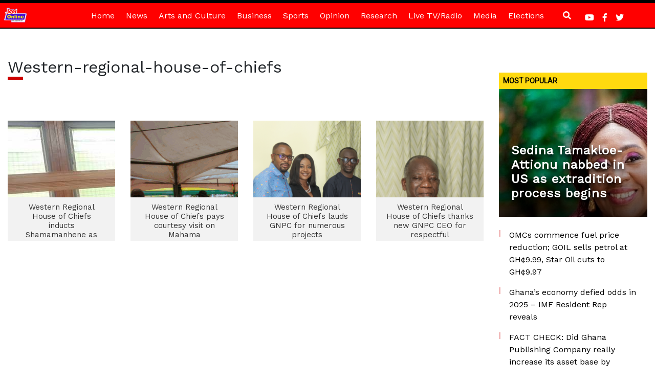

--- FILE ---
content_type: text/html; charset=UTF-8
request_url: https://www.myjoyonline.com/tag/western-regional-house-of-chiefs/
body_size: 48176
content:
<!DOCTYPE html>
<html lang="en-US" prefix="og: https://ogp.me/ns#">
<head>
<!-- Google Tag Manager -->
<script>(function(w,d,s,l,i){w[l]=w[l]||[];w[l].push({'gtm.start':
new Date().getTime(),event:'gtm.js'});var f=d.getElementsByTagName(s)[0],
j=d.createElement(s),dl=l!='dataLayer'?'&l='+l:'';j.async=true;j.src=
'https://www.googletagmanager.com/gtm.js?id='+i+dl;f.parentNode.insertBefore(j,f);
})(window,document,'script','dataLayer','GTM-P6DGL58');</script>
<!-- End Google Tag Manager -->

<meta charset="UTF-8">
    <meta http-equiv="X-UA-Compatible" content="IE=edge">
    <meta name="viewport" content="initial-scale=1.0, maximum-scale=1.0, minimum-scale=1.0, user-scalable=no">
   
    <script async src="https://securepubads.g.doubleclick.net/tag/js/gpt.js"></script>
<script type="text/javascript">
    !function(a9, a, p, s, t, A, g) {
        if (a[a9])
            return;
        function q(c, r) {
            a[a9]._Q.push([c, r])
        }
        a[a9] = {
            init: function() {
                q("i", arguments)
            },
            fetchBids: function() {
                q("f", arguments)
            },
            setDisplayBids: function() {},
            targetingKeys: function() {
                return []
            },
            _Q: []
        };
        A = p.createElement(s);
        A.async = !0;
        A.src = t;
        g = p.getElementsByTagName(s)[0];
        g.parentNode.insertBefore(A, g)
    }("apstag", window, document, "script", "//c.amazon-adsystem.com/aax2/apstag.js");
    
    apstag.init({
        pubID: '33ad62c7-3412-4428-a63e-5fe3c8ffc47f',
        adServer: 'googletag', 
        simplerGPT: true,
        schain: {
        complete: 1,
            ver: '1.0',
                nodes: [
                            {
                                asi: 'atunwadigital.com',
                                sid: '1000000010',
                                hp: 1,
                                name: 'Atunwa Digital LLC',
                                domain: 'atunwadigital.com',
                            }
                        ]

                }
    }); 
  
         var REFRESH_KEY = 'refresh';
         var REFRESH_VALUE = 'true';
window.googletag = window.googletag || {cmd: []};
googletag.cmd.push(function() {

var lazyLoadConfig = {
  fetchMarginPercent: 300,
  renderMarginPercent: 100,
  mobileScaling: 1.0
};

googletag.pubads().enableLazyLoad(lazyLoadConfig);

var mappingRoS01 = googletag.sizeMapping().
addSize([10,10],[300,250]).  
addSize([320,10],[300,250]).
addSize([992,10],[970,250]).build();
var mappingCategoryRightSide01 = googletag.sizeMapping().
addSize([10,10],[250,250]).  
addSize([336,10],[300,250]).
addSize([360,10],[300,250]).build();
var mappingCategoryRightSide02 = googletag.sizeMapping().
addSize([10,10],[250,250]).  
addSize([336,10],[300,250]).
addSize([360,10],[300,250]).
addSize([992,10],[300,250]).build();
var mappingCategoryRightSide03 = googletag.sizeMapping().
addSize([10,10],[250,250]).  
addSize([336,10],[300,250]).
addSize([360,10],[300,250]).
addSize([992,10],[300,600]).build();
var mappingFullWidth01 = googletag.sizeMapping().
addSize([10,10],[250,250]).  
addSize([336,10],[[300,250],[250,250]]).
addSize([360,10],[[336,280],[300,250],[250,250]]).
addSize([750,10],[728, 90]). 
addSize([1006,10],[[970,90],[728,90]]).build();
var mappingFullWidth02 = googletag.sizeMapping().
addSize([10,10],[250,250]).  
addSize([336,10],[[300,250],[250,250]]).
addSize([360,10],[[336,280],[300,250],[250,250]]).
addSize([750,10],[728, 90]). 
addSize([1006,10],[[970,90],[728,90]]).build();
var mappingFullWidth03 = googletag.sizeMapping().
addSize([10,10],[250, 250]).  
addSize([336,10],[[300,250],[250,250]]).
addSize([360,10],[[336,280],[300,250],[250,250]]).
addSize([750,10],[728, 90]). 
addSize([1006,10],[[970,90],[728,90]]).build();
var mappingFullWidth04 = googletag.sizeMapping().
addSize([10,10],[250, 250]).  
addSize([336,10],[[300,250],[250,250]]).
addSize([360,10],[[336,280],[300,250],[250,250]]).
addSize([750,10],[728, 90]). 
addSize([1006,10],[970,250]).build();

googletag.defineSlot('/1002554/Myjoyonline/mjo-category-leaderboard_top',[970,250],'mjo-category-leaderboard_top').addService(googletag.pubads())
.setTargeting(REFRESH_KEY, REFRESH_VALUE)
.setTargeting('channel', [''])
.setTargeting("fold","atf")
.setTargeting('page', ['channel'])
  .setTargeting("allow_adx", "true")
  .setTargeting('url', ['https://www.myjoyonline.com/western-regional-house-of-chiefs-inducts-shamamanhene-as-member/']); 
  
googletag.defineSlot('/1002554/Myjoyonline/mjo-category-right_rectangle_top',[300,250],'mjo-category-right_rectangle_top').addService(googletag.pubads())
.setTargeting(REFRESH_KEY, REFRESH_VALUE)
.setTargeting('channel', [''])
.setTargeting("fold","atf")
.setTargeting('page', ['channel'])
  .setTargeting("allow_adx", "true")
  .setTargeting('url', ['https://www.myjoyonline.com/western-regional-house-of-chiefs-inducts-shamamanhene-as-member/']); 
  
  googletag.defineSlot('/1002554/Myjoyonline/mjo-category-right_rectangle_top_sponsored',[300,250],'mjo-category-right_rectangle_top_sponsored').addService(googletag.pubads())
.defineSizeMapping(mappingCategoryRightSide01)
.setTargeting(REFRESH_KEY, REFRESH_VALUE)
.setTargeting('channel', [''])
.setTargeting("fold","atf")
.setTargeting('page', ['channel'])
  .setTargeting("allow_adx", "true")
  .setTargeting('url', ['https://www.myjoyonline.com/western-regional-house-of-chiefs-inducts-shamamanhene-as-member/']); 
googletag.defineSlot('/1002554/Myjoyonline/mjo-category-right_rectangle_mid',[300,600],'mjo-category-right_rectangle_mid').addService(googletag.pubads())
.defineSizeMapping(mappingCategoryRightSide02)
.setTargeting(REFRESH_KEY, REFRESH_VALUE)
.setTargeting('channel', [''])
.setTargeting("fold","btf")
.setTargeting('page', ['channel'])
  .setTargeting("allow_adx", "true")
  .setTargeting('url', ['https://www.myjoyonline.com/western-regional-house-of-chiefs-inducts-shamamanhene-as-member/']); 
googletag.defineSlot('/1002554/Myjoyonline/mjo-category-right_rectangle_bottom',[300,250],'mjo-category-right_rectangle_bottom').addService(googletag.pubads())
.defineSizeMapping(mappingCategoryRightSide01)
.setTargeting(REFRESH_KEY, REFRESH_VALUE)
.setTargeting('channel', [''])
.setTargeting("fold","btf")
.setTargeting('page', ['channel'])
  .setTargeting("allow_adx", "true")
  .setTargeting('url', ['https://www.myjoyonline.com/western-regional-house-of-chiefs-inducts-shamamanhene-as-member/']); 
googletag.defineSlot('/1002554/Myjoyonline/mjo-category-right_rectangle_bottom1',[300,600],'mjo-category-right_rectangle_bottom1').addService(googletag.pubads())
.defineSizeMapping(mappingCategoryRightSide03)
.setTargeting(REFRESH_KEY, REFRESH_VALUE)
.setTargeting('channel', [''])
.setTargeting("fold","btf")
.setTargeting('page', ['channel'])
  .setTargeting("allow_adx", "true")
  .setTargeting('url', ['https://www.myjoyonline.com/western-regional-house-of-chiefs-inducts-shamamanhene-as-member/']); 
googletag.defineSlot('/1002554/Myjoyonline/mjo-category-right_rectangle_bottom2',[300,600],'mjo-category-right_rectangle_bottom2').addService(googletag.pubads())
.defineSizeMapping(mappingCategoryRightSide03)
.setTargeting(REFRESH_KEY, REFRESH_VALUE)
.setTargeting('channel', [''])
.setTargeting("fold","btf")
.setTargeting('page', ['channel'])
  .setTargeting("allow_adx", "true")
  .setTargeting('url', ['https://www.myjoyonline.com/western-regional-house-of-chiefs-inducts-shamamanhene-as-member/']); 
googletag.defineSlot('/1002554/Myjoyonline/mjo-category-leaderboard_mid',[728, 90],'mjo-category-leaderboard_mid').addService(googletag.pubads())
.setTargeting(REFRESH_KEY, REFRESH_VALUE)
.setTargeting('channel', [''])
.setTargeting("fold","btf")
.setTargeting('page', ['channel'])
  .setTargeting("allow_adx", "true")
  .setTargeting('url', ['https://www.myjoyonline.com/western-regional-house-of-chiefs-inducts-shamamanhene-as-member/']); 
googletag.defineSlot('/1002554/Myjoyonline/mjo-category-leaderboard_mid1',[728, 90],'mjo-category-leaderboard_mid1').addService(googletag.pubads())
.setTargeting(REFRESH_KEY, REFRESH_VALUE)
.setTargeting('channel', [''])
.setTargeting("fold","btf")
.setTargeting('page', ['channel'])
  .setTargeting("allow_adx", "true")
  .setTargeting('url', ['https://www.myjoyonline.com/western-regional-house-of-chiefs-inducts-shamamanhene-as-member/']); 
googletag.defineSlot('/1002554/Myjoyonline/mjo-category-leaderboard_mid2',[728, 90],'mjo-category-leaderboard_mid2').addService(googletag.pubads())
.setTargeting(REFRESH_KEY, REFRESH_VALUE)
.setTargeting('channel', [''])
.setTargeting("fold","btf")
.setTargeting('page', ['channel'])
  .setTargeting("allow_adx", "true")
  .setTargeting('url', ['https://www.myjoyonline.com/western-regional-house-of-chiefs-inducts-shamamanhene-as-member/']);
googletag.defineSlot('/1002554/Myjoyonline/mjo-category-leaderboard_mid3',[728, 90],'mjo-category-leaderboard_mid3').addService(googletag.pubads())
        .setTargeting(REFRESH_KEY, REFRESH_VALUE)
        .setTargeting('channel', [''])
        .setTargeting("fold","btf")
        .setTargeting('page', ['channel'])
        .setTargeting("allow_adx", "true")
        .setTargeting('url', ['https://www.myjoyonline.com/western-regional-house-of-chiefs-inducts-shamamanhene-as-member/']);


        // Number of seconds to wait after the slot becomes viewable before refresh.
          var SECONDS_TO_WAIT_AFTER_VIEWABILITY = 15;

          googletag.pubads().addEventListener('impressionViewable', function(event) {
         var REFRESH_KEY = 'refresh';
         var REFRESH_VALUE = 'true';
            var slot = event.slot;
            if (slot.getTargeting(REFRESH_KEY).indexOf(REFRESH_VALUE) > -1) {
              setTimeout(function() {
                googletag.pubads().refresh([slot]);
              }, SECONDS_TO_WAIT_AFTER_VIEWABILITY * 1000);
            }
          });

    googletag.pubads().disableInitialLoad();
    googletag.pubads().setCentering(true);
    googletag.pubads().enableSingleRequest();
    googletag.enableServices();
        
    });

    googletag.cmd.push(function(){
    apstag.fetchBids( {
            timeout:1500,
            params: {
                  adRefresh: "1"
            }
      },
      function(bids) {
        apstag.setDisplayBids();
        googletag.pubads().refresh();
    });
  });
</script>

	<!-- HTML5 shim and Respond.js for IE8 support of HTML5 elements and media queries -->
    <!--[if lt IE 9]>
    <script src="https://oss.maxcdn.com/html5shiv/3.7.2/html5shiv.min.js"></script>
    <script src="https://oss.maxcdn.com/respond/1.4.2/respond.min.js"></script>
    <![endif]-->
    	<style>img:is([sizes="auto" i], [sizes^="auto," i]) { contain-intrinsic-size: 3000px 1500px }</style>
	
<!-- Search Engine Optimization by Rank Math PRO - https://rankmath.com/ -->
<title>Western Regional House of Chiefs Archives - MyJoyOnline</title>
<meta name="robots" content="index, follow, max-snippet:-1, max-video-preview:-1, max-image-preview:large"/>
<link rel="canonical" href="https://www.myjoyonline.com/tag/western-regional-house-of-chiefs/" />
<meta property="og:locale" content="en_US" />
<meta property="og:type" content="article" />
<meta property="og:title" content="Western Regional House of Chiefs Archives - MyJoyOnline" />
<meta property="og:url" content="https://www.myjoyonline.com/tag/western-regional-house-of-chiefs/" />
<meta property="og:site_name" content="MyJoyOnline" />
<meta property="article:publisher" content="https://web.facebook.com/JoyNewsOnTV/" />
<meta name="twitter:card" content="summary_large_image" />
<meta name="twitter:title" content="Western Regional House of Chiefs Archives - MyJoyOnline" />
<meta name="twitter:site" content="@joyonlineghana" />
<meta name="twitter:label1" content="Posts" />
<meta name="twitter:data1" content="4" />
<!-- /Rank Math WordPress SEO plugin -->

<link rel='dns-prefetch' href='//use.fontawesome.com' />
<link rel='dns-prefetch' href='//fonts.googleapis.com' />
<link rel="alternate" type="application/rss+xml" title="MyJoyOnline &raquo; Feed" href="https://www.myjoyonline.com/feed/" />
<link rel="alternate" type="application/rss+xml" title="MyJoyOnline &raquo; Comments Feed" href="https://www.myjoyonline.com/comments/feed/" />
<script type="text/javascript" id="wpp-js" src="https://www.myjoyonline.com/wp-content/plugins/wordpress-popular-posts/assets/js/wpp.min.js?ver=7.3.3" data-sampling="0" data-sampling-rate="100" data-api-url="https://www.myjoyonline.com/wp-json/wordpress-popular-posts" data-post-id="0" data-token="a86d4980c9" data-lang="0" data-debug="0"></script>
<link rel="alternate" type="application/rss+xml" title="MyJoyOnline &raquo; Western Regional House of Chiefs Tag Feed" href="https://www.myjoyonline.com/tag/western-regional-house-of-chiefs/feed/" />
<script type="text/javascript">
/* <![CDATA[ */
window._wpemojiSettings = {"baseUrl":"https:\/\/s.w.org\/images\/core\/emoji\/16.0.1\/72x72\/","ext":".png","svgUrl":"https:\/\/s.w.org\/images\/core\/emoji\/16.0.1\/svg\/","svgExt":".svg","source":{"concatemoji":"https:\/\/www.myjoyonline.com\/wp-includes\/js\/wp-emoji-release.min.js?ver=6.8.3"}};
/*! This file is auto-generated */
!function(s,n){var o,i,e;function c(e){try{var t={supportTests:e,timestamp:(new Date).valueOf()};sessionStorage.setItem(o,JSON.stringify(t))}catch(e){}}function p(e,t,n){e.clearRect(0,0,e.canvas.width,e.canvas.height),e.fillText(t,0,0);var t=new Uint32Array(e.getImageData(0,0,e.canvas.width,e.canvas.height).data),a=(e.clearRect(0,0,e.canvas.width,e.canvas.height),e.fillText(n,0,0),new Uint32Array(e.getImageData(0,0,e.canvas.width,e.canvas.height).data));return t.every(function(e,t){return e===a[t]})}function u(e,t){e.clearRect(0,0,e.canvas.width,e.canvas.height),e.fillText(t,0,0);for(var n=e.getImageData(16,16,1,1),a=0;a<n.data.length;a++)if(0!==n.data[a])return!1;return!0}function f(e,t,n,a){switch(t){case"flag":return n(e,"\ud83c\udff3\ufe0f\u200d\u26a7\ufe0f","\ud83c\udff3\ufe0f\u200b\u26a7\ufe0f")?!1:!n(e,"\ud83c\udde8\ud83c\uddf6","\ud83c\udde8\u200b\ud83c\uddf6")&&!n(e,"\ud83c\udff4\udb40\udc67\udb40\udc62\udb40\udc65\udb40\udc6e\udb40\udc67\udb40\udc7f","\ud83c\udff4\u200b\udb40\udc67\u200b\udb40\udc62\u200b\udb40\udc65\u200b\udb40\udc6e\u200b\udb40\udc67\u200b\udb40\udc7f");case"emoji":return!a(e,"\ud83e\udedf")}return!1}function g(e,t,n,a){var r="undefined"!=typeof WorkerGlobalScope&&self instanceof WorkerGlobalScope?new OffscreenCanvas(300,150):s.createElement("canvas"),o=r.getContext("2d",{willReadFrequently:!0}),i=(o.textBaseline="top",o.font="600 32px Arial",{});return e.forEach(function(e){i[e]=t(o,e,n,a)}),i}function t(e){var t=s.createElement("script");t.src=e,t.defer=!0,s.head.appendChild(t)}"undefined"!=typeof Promise&&(o="wpEmojiSettingsSupports",i=["flag","emoji"],n.supports={everything:!0,everythingExceptFlag:!0},e=new Promise(function(e){s.addEventListener("DOMContentLoaded",e,{once:!0})}),new Promise(function(t){var n=function(){try{var e=JSON.parse(sessionStorage.getItem(o));if("object"==typeof e&&"number"==typeof e.timestamp&&(new Date).valueOf()<e.timestamp+604800&&"object"==typeof e.supportTests)return e.supportTests}catch(e){}return null}();if(!n){if("undefined"!=typeof Worker&&"undefined"!=typeof OffscreenCanvas&&"undefined"!=typeof URL&&URL.createObjectURL&&"undefined"!=typeof Blob)try{var e="postMessage("+g.toString()+"("+[JSON.stringify(i),f.toString(),p.toString(),u.toString()].join(",")+"));",a=new Blob([e],{type:"text/javascript"}),r=new Worker(URL.createObjectURL(a),{name:"wpTestEmojiSupports"});return void(r.onmessage=function(e){c(n=e.data),r.terminate(),t(n)})}catch(e){}c(n=g(i,f,p,u))}t(n)}).then(function(e){for(var t in e)n.supports[t]=e[t],n.supports.everything=n.supports.everything&&n.supports[t],"flag"!==t&&(n.supports.everythingExceptFlag=n.supports.everythingExceptFlag&&n.supports[t]);n.supports.everythingExceptFlag=n.supports.everythingExceptFlag&&!n.supports.flag,n.DOMReady=!1,n.readyCallback=function(){n.DOMReady=!0}}).then(function(){return e}).then(function(){var e;n.supports.everything||(n.readyCallback(),(e=n.source||{}).concatemoji?t(e.concatemoji):e.wpemoji&&e.twemoji&&(t(e.twemoji),t(e.wpemoji)))}))}((window,document),window._wpemojiSettings);
/* ]]> */
</script>
<style id='wp-emoji-styles-inline-css' type='text/css'>

	img.wp-smiley, img.emoji {
		display: inline !important;
		border: none !important;
		box-shadow: none !important;
		height: 1em !important;
		width: 1em !important;
		margin: 0 0.07em !important;
		vertical-align: -0.1em !important;
		background: none !important;
		padding: 0 !important;
	}
</style>
<link rel='stylesheet' id='wp-block-library-css' href='https://www.myjoyonline.com/wp-includes/css/dist/block-library/style.min.css?ver=6.8.3' type='text/css' media='all' />
<style id='classic-theme-styles-inline-css' type='text/css'>
/*! This file is auto-generated */
.wp-block-button__link{color:#fff;background-color:#32373c;border-radius:9999px;box-shadow:none;text-decoration:none;padding:calc(.667em + 2px) calc(1.333em + 2px);font-size:1.125em}.wp-block-file__button{background:#32373c;color:#fff;text-decoration:none}
</style>
<link rel='stylesheet' id='wp-components-css' href='https://www.myjoyonline.com/wp-includes/css/dist/components/style.min.css?ver=6.8.3' type='text/css' media='all' />
<link rel='stylesheet' id='wp-preferences-css' href='https://www.myjoyonline.com/wp-includes/css/dist/preferences/style.min.css?ver=6.8.3' type='text/css' media='all' />
<link rel='stylesheet' id='wp-block-editor-css' href='https://www.myjoyonline.com/wp-includes/css/dist/block-editor/style.min.css?ver=6.8.3' type='text/css' media='all' />
<link rel='stylesheet' id='popup-maker-block-library-style-css' href='https://www.myjoyonline.com/wp-content/plugins/popup-maker/dist/packages/block-library-style.css?ver=dbea705cfafe089d65f1' type='text/css' media='all' />
<style id='feedzy-rss-feeds-loop-style-inline-css' type='text/css'>
.wp-block-feedzy-rss-feeds-loop{display:grid;gap:24px;grid-template-columns:repeat(1,1fr)}@media(min-width:782px){.wp-block-feedzy-rss-feeds-loop.feedzy-loop-columns-2,.wp-block-feedzy-rss-feeds-loop.feedzy-loop-columns-3,.wp-block-feedzy-rss-feeds-loop.feedzy-loop-columns-4,.wp-block-feedzy-rss-feeds-loop.feedzy-loop-columns-5{grid-template-columns:repeat(2,1fr)}}@media(min-width:960px){.wp-block-feedzy-rss-feeds-loop.feedzy-loop-columns-2{grid-template-columns:repeat(2,1fr)}.wp-block-feedzy-rss-feeds-loop.feedzy-loop-columns-3{grid-template-columns:repeat(3,1fr)}.wp-block-feedzy-rss-feeds-loop.feedzy-loop-columns-4{grid-template-columns:repeat(4,1fr)}.wp-block-feedzy-rss-feeds-loop.feedzy-loop-columns-5{grid-template-columns:repeat(5,1fr)}}.wp-block-feedzy-rss-feeds-loop .wp-block-image.is-style-rounded img{border-radius:9999px}.wp-block-feedzy-rss-feeds-loop .wp-block-image:has(:is(img:not([src]),img[src=""])){display:none}

</style>
<style id='global-styles-inline-css' type='text/css'>
:root{--wp--preset--aspect-ratio--square: 1;--wp--preset--aspect-ratio--4-3: 4/3;--wp--preset--aspect-ratio--3-4: 3/4;--wp--preset--aspect-ratio--3-2: 3/2;--wp--preset--aspect-ratio--2-3: 2/3;--wp--preset--aspect-ratio--16-9: 16/9;--wp--preset--aspect-ratio--9-16: 9/16;--wp--preset--color--black: #000000;--wp--preset--color--cyan-bluish-gray: #abb8c3;--wp--preset--color--white: #ffffff;--wp--preset--color--pale-pink: #f78da7;--wp--preset--color--vivid-red: #cf2e2e;--wp--preset--color--luminous-vivid-orange: #ff6900;--wp--preset--color--luminous-vivid-amber: #fcb900;--wp--preset--color--light-green-cyan: #7bdcb5;--wp--preset--color--vivid-green-cyan: #00d084;--wp--preset--color--pale-cyan-blue: #8ed1fc;--wp--preset--color--vivid-cyan-blue: #0693e3;--wp--preset--color--vivid-purple: #9b51e0;--wp--preset--gradient--vivid-cyan-blue-to-vivid-purple: linear-gradient(135deg,rgba(6,147,227,1) 0%,rgb(155,81,224) 100%);--wp--preset--gradient--light-green-cyan-to-vivid-green-cyan: linear-gradient(135deg,rgb(122,220,180) 0%,rgb(0,208,130) 100%);--wp--preset--gradient--luminous-vivid-amber-to-luminous-vivid-orange: linear-gradient(135deg,rgba(252,185,0,1) 0%,rgba(255,105,0,1) 100%);--wp--preset--gradient--luminous-vivid-orange-to-vivid-red: linear-gradient(135deg,rgba(255,105,0,1) 0%,rgb(207,46,46) 100%);--wp--preset--gradient--very-light-gray-to-cyan-bluish-gray: linear-gradient(135deg,rgb(238,238,238) 0%,rgb(169,184,195) 100%);--wp--preset--gradient--cool-to-warm-spectrum: linear-gradient(135deg,rgb(74,234,220) 0%,rgb(151,120,209) 20%,rgb(207,42,186) 40%,rgb(238,44,130) 60%,rgb(251,105,98) 80%,rgb(254,248,76) 100%);--wp--preset--gradient--blush-light-purple: linear-gradient(135deg,rgb(255,206,236) 0%,rgb(152,150,240) 100%);--wp--preset--gradient--blush-bordeaux: linear-gradient(135deg,rgb(254,205,165) 0%,rgb(254,45,45) 50%,rgb(107,0,62) 100%);--wp--preset--gradient--luminous-dusk: linear-gradient(135deg,rgb(255,203,112) 0%,rgb(199,81,192) 50%,rgb(65,88,208) 100%);--wp--preset--gradient--pale-ocean: linear-gradient(135deg,rgb(255,245,203) 0%,rgb(182,227,212) 50%,rgb(51,167,181) 100%);--wp--preset--gradient--electric-grass: linear-gradient(135deg,rgb(202,248,128) 0%,rgb(113,206,126) 100%);--wp--preset--gradient--midnight: linear-gradient(135deg,rgb(2,3,129) 0%,rgb(40,116,252) 100%);--wp--preset--font-size--small: 13px;--wp--preset--font-size--medium: 20px;--wp--preset--font-size--large: 36px;--wp--preset--font-size--x-large: 42px;--wp--preset--spacing--20: 0.44rem;--wp--preset--spacing--30: 0.67rem;--wp--preset--spacing--40: 1rem;--wp--preset--spacing--50: 1.5rem;--wp--preset--spacing--60: 2.25rem;--wp--preset--spacing--70: 3.38rem;--wp--preset--spacing--80: 5.06rem;--wp--preset--shadow--natural: 6px 6px 9px rgba(0, 0, 0, 0.2);--wp--preset--shadow--deep: 12px 12px 50px rgba(0, 0, 0, 0.4);--wp--preset--shadow--sharp: 6px 6px 0px rgba(0, 0, 0, 0.2);--wp--preset--shadow--outlined: 6px 6px 0px -3px rgba(255, 255, 255, 1), 6px 6px rgba(0, 0, 0, 1);--wp--preset--shadow--crisp: 6px 6px 0px rgba(0, 0, 0, 1);}:where(.is-layout-flex){gap: 0.5em;}:where(.is-layout-grid){gap: 0.5em;}body .is-layout-flex{display: flex;}.is-layout-flex{flex-wrap: wrap;align-items: center;}.is-layout-flex > :is(*, div){margin: 0;}body .is-layout-grid{display: grid;}.is-layout-grid > :is(*, div){margin: 0;}:where(.wp-block-columns.is-layout-flex){gap: 2em;}:where(.wp-block-columns.is-layout-grid){gap: 2em;}:where(.wp-block-post-template.is-layout-flex){gap: 1.25em;}:where(.wp-block-post-template.is-layout-grid){gap: 1.25em;}.has-black-color{color: var(--wp--preset--color--black) !important;}.has-cyan-bluish-gray-color{color: var(--wp--preset--color--cyan-bluish-gray) !important;}.has-white-color{color: var(--wp--preset--color--white) !important;}.has-pale-pink-color{color: var(--wp--preset--color--pale-pink) !important;}.has-vivid-red-color{color: var(--wp--preset--color--vivid-red) !important;}.has-luminous-vivid-orange-color{color: var(--wp--preset--color--luminous-vivid-orange) !important;}.has-luminous-vivid-amber-color{color: var(--wp--preset--color--luminous-vivid-amber) !important;}.has-light-green-cyan-color{color: var(--wp--preset--color--light-green-cyan) !important;}.has-vivid-green-cyan-color{color: var(--wp--preset--color--vivid-green-cyan) !important;}.has-pale-cyan-blue-color{color: var(--wp--preset--color--pale-cyan-blue) !important;}.has-vivid-cyan-blue-color{color: var(--wp--preset--color--vivid-cyan-blue) !important;}.has-vivid-purple-color{color: var(--wp--preset--color--vivid-purple) !important;}.has-black-background-color{background-color: var(--wp--preset--color--black) !important;}.has-cyan-bluish-gray-background-color{background-color: var(--wp--preset--color--cyan-bluish-gray) !important;}.has-white-background-color{background-color: var(--wp--preset--color--white) !important;}.has-pale-pink-background-color{background-color: var(--wp--preset--color--pale-pink) !important;}.has-vivid-red-background-color{background-color: var(--wp--preset--color--vivid-red) !important;}.has-luminous-vivid-orange-background-color{background-color: var(--wp--preset--color--luminous-vivid-orange) !important;}.has-luminous-vivid-amber-background-color{background-color: var(--wp--preset--color--luminous-vivid-amber) !important;}.has-light-green-cyan-background-color{background-color: var(--wp--preset--color--light-green-cyan) !important;}.has-vivid-green-cyan-background-color{background-color: var(--wp--preset--color--vivid-green-cyan) !important;}.has-pale-cyan-blue-background-color{background-color: var(--wp--preset--color--pale-cyan-blue) !important;}.has-vivid-cyan-blue-background-color{background-color: var(--wp--preset--color--vivid-cyan-blue) !important;}.has-vivid-purple-background-color{background-color: var(--wp--preset--color--vivid-purple) !important;}.has-black-border-color{border-color: var(--wp--preset--color--black) !important;}.has-cyan-bluish-gray-border-color{border-color: var(--wp--preset--color--cyan-bluish-gray) !important;}.has-white-border-color{border-color: var(--wp--preset--color--white) !important;}.has-pale-pink-border-color{border-color: var(--wp--preset--color--pale-pink) !important;}.has-vivid-red-border-color{border-color: var(--wp--preset--color--vivid-red) !important;}.has-luminous-vivid-orange-border-color{border-color: var(--wp--preset--color--luminous-vivid-orange) !important;}.has-luminous-vivid-amber-border-color{border-color: var(--wp--preset--color--luminous-vivid-amber) !important;}.has-light-green-cyan-border-color{border-color: var(--wp--preset--color--light-green-cyan) !important;}.has-vivid-green-cyan-border-color{border-color: var(--wp--preset--color--vivid-green-cyan) !important;}.has-pale-cyan-blue-border-color{border-color: var(--wp--preset--color--pale-cyan-blue) !important;}.has-vivid-cyan-blue-border-color{border-color: var(--wp--preset--color--vivid-cyan-blue) !important;}.has-vivid-purple-border-color{border-color: var(--wp--preset--color--vivid-purple) !important;}.has-vivid-cyan-blue-to-vivid-purple-gradient-background{background: var(--wp--preset--gradient--vivid-cyan-blue-to-vivid-purple) !important;}.has-light-green-cyan-to-vivid-green-cyan-gradient-background{background: var(--wp--preset--gradient--light-green-cyan-to-vivid-green-cyan) !important;}.has-luminous-vivid-amber-to-luminous-vivid-orange-gradient-background{background: var(--wp--preset--gradient--luminous-vivid-amber-to-luminous-vivid-orange) !important;}.has-luminous-vivid-orange-to-vivid-red-gradient-background{background: var(--wp--preset--gradient--luminous-vivid-orange-to-vivid-red) !important;}.has-very-light-gray-to-cyan-bluish-gray-gradient-background{background: var(--wp--preset--gradient--very-light-gray-to-cyan-bluish-gray) !important;}.has-cool-to-warm-spectrum-gradient-background{background: var(--wp--preset--gradient--cool-to-warm-spectrum) !important;}.has-blush-light-purple-gradient-background{background: var(--wp--preset--gradient--blush-light-purple) !important;}.has-blush-bordeaux-gradient-background{background: var(--wp--preset--gradient--blush-bordeaux) !important;}.has-luminous-dusk-gradient-background{background: var(--wp--preset--gradient--luminous-dusk) !important;}.has-pale-ocean-gradient-background{background: var(--wp--preset--gradient--pale-ocean) !important;}.has-electric-grass-gradient-background{background: var(--wp--preset--gradient--electric-grass) !important;}.has-midnight-gradient-background{background: var(--wp--preset--gradient--midnight) !important;}.has-small-font-size{font-size: var(--wp--preset--font-size--small) !important;}.has-medium-font-size{font-size: var(--wp--preset--font-size--medium) !important;}.has-large-font-size{font-size: var(--wp--preset--font-size--large) !important;}.has-x-large-font-size{font-size: var(--wp--preset--font-size--x-large) !important;}
:where(.wp-block-post-template.is-layout-flex){gap: 1.25em;}:where(.wp-block-post-template.is-layout-grid){gap: 1.25em;}
:where(.wp-block-columns.is-layout-flex){gap: 2em;}:where(.wp-block-columns.is-layout-grid){gap: 2em;}
:root :where(.wp-block-pullquote){font-size: 1.5em;line-height: 1.6;}
</style>
<link rel='stylesheet' id='trix-css-css' href='https://www.myjoyonline.com/wp-content/plugins/trix_audio_new/assets/css/trix.css?ver=1.0.0' type='text/css' media='all' />
<link rel='stylesheet' id='wordpress-popular-posts-css-css' href='https://www.myjoyonline.com/wp-content/plugins/wordpress-popular-posts/assets/css/wpp.css?ver=7.3.3' type='text/css' media='all' />
<link rel='stylesheet' id='bootstrap-css' href='https://www.myjoyonline.com/wp-content/themes/Myjoyonline/assets/bootstrap/css/bootstrap.min.css?ver=6.8.3' type='text/css' media='all' />
<link rel='stylesheet' id='bootstrap-style-css' href='https://www.myjoyonline.com/wp-content/themes/Myjoyonline/style.css?ver=6.8.3' type='text/css' media='all' />
<link rel='stylesheet' id='style-css' href='https://www.myjoyonline.com/wp-content/themes/Myjoyonline/style.css?ver=6.8.3' type='text/css' media='all' />
<link rel='stylesheet' id='font-awesome-css' href='https://use.fontawesome.com/releases/v5.6.3/css/all.css?ver=6.8.3' type='text/css' media='all' />
<link rel='stylesheet' id='fonts-css' href='https://fonts.googleapis.com/css?family=Work+Sans&#038;ver=6.8.3' type='text/css' media='all' />
<link rel='stylesheet' id='glider-css' href='https://www.myjoyonline.com/wp-content/themes/Myjoyonline/assets/css/glider.css?ver=6.8.3' type='text/css' media='all' />
<link rel="https://api.w.org/" href="https://www.myjoyonline.com/wp-json/" /><link rel="alternate" title="JSON" type="application/json" href="https://www.myjoyonline.com/wp-json/wp/v2/tags/308475" /><link rel="EditURI" type="application/rsd+xml" title="RSD" href="https://www.myjoyonline.com/xmlrpc.php?rsd" />
<style type="text/css">
.feedzy-rss-link-icon:after {
	content: url("https://www.myjoyonline.com/wp-content/plugins/feedzy-rss-feeds/img/external-link.png");
	margin-left: 3px;
}
</style>
		            <style id="wpp-loading-animation-styles">@-webkit-keyframes bgslide{from{background-position-x:0}to{background-position-x:-200%}}@keyframes bgslide{from{background-position-x:0}to{background-position-x:-200%}}.wpp-widget-block-placeholder,.wpp-shortcode-placeholder{margin:0 auto;width:60px;height:3px;background:#dd3737;background:linear-gradient(90deg,#dd3737 0%,#571313 10%,#dd3737 100%);background-size:200% auto;border-radius:3px;-webkit-animation:bgslide 1s infinite linear;animation:bgslide 1s infinite linear}</style>
            <link rel="icon" href="https://www.myjoyonline.com/wp-content/uploads/2020/03/cropped-cropped-myjoyonline-logo-2-1-32x32.png" sizes="32x32" />
<link rel="icon" href="https://www.myjoyonline.com/wp-content/uploads/2020/03/cropped-cropped-myjoyonline-logo-2-1-192x192.png" sizes="192x192" />
<link rel="apple-touch-icon" href="https://www.myjoyonline.com/wp-content/uploads/2020/03/cropped-cropped-myjoyonline-logo-2-1-180x180.png" />
<meta name="msapplication-TileImage" content="https://www.myjoyonline.com/wp-content/uploads/2020/03/cropped-cropped-myjoyonline-logo-2-1-270x270.png" />
		<style type="text/css" id="wp-custom-css">
			.covid19-card {
    background: #3b093c;
}

.card-update-time{
	display:none !important;
}

#onesignal-bell-container.onesignal-reset.onesignal-bell-container-bottom-left {
    bottom: 50px;
    left: 0;
}		</style>
		<script id="mcjs">!function(c,h,i,m,p){m=c.createElement(h),p=c.getElementsByTagName(h)[0],m.async=1,m.src=i,p.parentNode.insertBefore(m,p)}(document,"script","https://chimpstatic.com/mcjs-connected/js/users/0c02fa96cc6c02a3dfde9a895/263302290bba514a79219f551.js");</script>    
<!-- <script type="text/javascript">
  (function() {
    var _sf_async_config = window._sf_async_config = (window._sf_async_config || {});
    _sf_async_config.uid = 65720;
    _sf_async_config.domain = 'myjoyonline.com';
    _sf_async_config.flickerControl = false;
    _sf_async_config.useCanonical = true;
    _sf_async_config.useCanonicalDomain = true;
    _sf_async_config.sections = 'Western Regional House of Chiefs';
    _sf_async_config.authors = 'MyJoyOnline';

    function loadChartbeat() {
        var e = document.createElement('script');
        var n = document.getElementsByTagName('script')[0];
        e.type = 'text/javascript';
        e.async = true;
        e.src = '//static.chartbeat.com/js/chartbeat.js';;
        n.parentNode.insertBefore(e, n);
    }
    loadChartbeat();
  })();
</script>
<script async src="//static.chartbeat.com/js/chartbeat_mab.js"></script> -->
</head>
 
<body class="archive tag tag-western-regional-house-of-chiefs tag-308475 wp-theme-Myjoyonline hfeed no-sidebar">
<!-- Google Tag Manager (noscript) -->
<noscript><iframe src="https://www.googletagmanager.com/ns.html?id=GTM-P6DGL58"
    height="0" width="0" style="display:none;visibility:hidden"></iframe></noscript>
    <!-- End Google Tag Manager (noscript) -->

			<!-- Ad spot -->
            <div style="z-index:0; margin: 80px auto 10px auto;">
                <div id='mjo-category-leaderboard_top' class='AdCompactheader'>
                    <script type='text/javascript'>
                    googletag.cmd.push(function() { googletag.display('mjo-category-leaderboard_top'); });
                    </script>
                </div>
            </div>
                <!-- Ad spot end -->

<style type="text/css">
    .btn {
        background-color: #ffd200;
        color: #00174f;
        display: inline-block;
        text-decoration: none;
        padding: 13px 30px;
        margin: 30px 0 0 0;
        border-radius: 3px;
        font-weight: bold;
    }

    .btn:hover {
        background-color: #fff;
    }

    .btn--transition {
        -webkit-transition: -webkit-transform 0.2s;
        -webkit-transition: all 200ms ease-in-out;
        transition: all 200ms ease-in-out;
    }

    :focus {
        outline: none;
    }

    .icons {
        margin: 50px 0;
    }

    .icon {
        margin: 0 30px 0 0;
    }

    .icon {
        background-color: #ff3000;
        border: 0;
        height: 79px;
        width: 79px;
        border-radius: 50%;
        cursor: pointer;
        position: relative;
    }

    .icon span {
        display: block;
        height: 3px;
        width: 28px;
        background-color: #ffffff;
        border-radius: 2px;
        position: absolute;
        left: 23px;
        -webkit-transition: -webkit-transform 0.3s;
        -webkit-transition: all 300ms ease-in-out;
        transition: all 300ms ease-in-out;
    }

    .icon span:first-child {
        top: 28px;
    }

    .icon span:nth-child(2) {
        top: 35px;
    }

    .icon span:last-child {
        top: 42px;
    }

    .icon--active span:first-child {
        -webkit-transform: rotate(45deg);
        -ms-transform: rotate(45deg);
        transform: rotate(45deg);
        position: absolute;
        top: 37px;
    }

    .icon--active span:last-child {
        -webkit-transform: rotate(-45deg);
        -ms-transform: rotate(-45deg);
        transform: rotate(-45deg);
        position: absolute;
        top: 37px;
    }

    .icon--active span:nth-child(2) {
        opacity: 0;
    }

    .icon--button {
        border-radius: 10px;
    }

    .icon--transparent {
        background-color: transparent;
    }

    .icon--transparent span {
        background-color: #ffffff;
    }

    .icon-transition {
        -webkit-transition: -webkit-transform 0.3s;
        -webkit-transition: all 300ms ease-in-out;
        transition: all 300ms ease-in-out;
    }

    .form-control {

        display: block;
        width: 100%;
        height: calc(2.0rem + 0px);
        padding: .375rem .75rem;
        font-size: 1rem;
        line-height: 1.5;
        color: #495057;
        background-color: #fff;
        background-clip: padding-box;
        border: 1px solid #ffffff;
        border-radius: 2rem;
        transition: border-color .15s ease-in-out, box-shadow .15s ease-in-out;

    }

</style>


<div class="mobile-menu">

    <div class="mobile-header" style="left: 0px">
        <span style="left: 3%; margin-top: 9px"><a href="" class="" data-toggle="collapse"
                                                   data-target="#navbarNavDropdown"><i
                        class="fa fa-search"></i></a></span>

                <span id="logo"><a href="/"><img fetchpriority="high" src="https://www.myjoyonline.com/wp-content/uploads/2020/03/cropped-cropped-cropped-myjoyonline-logo-2.png" class="main-logo"
                                         style="max-width: 100px!important; height: 59px!important"/></a></span>

        <button class="icon icon--transparent navbar-toggler navbar-toggler-icon" type="button" data-toggle="collapse"
                data-target="#navbarNavDropdown" aria-controls="navbarNavDropdown" aria-expanded="false"
                aria-label="Toggle navigation" style="position: fixed; right: -30px !important;">
            <span></span>
            <span></span>
            <span></span>
        </button>

        <!--span style="top: 4px" id="user"><a href="" class="user"><i class="fa fa-user"></i></a></span-->
    </div>
    <div class="collapse navbar-collapse" id="navbarNavDropdown" style="text-align: center">
        <ul class="navbar-nav" style="margin-top:10px;" id="mobilemenu">
            <!--Display 'top-menu'  menu using the nav menu items-->

                            <li class="nav-item">
                    <a class="nav-link" href="/">Home</a>
                </li>
                            <li class="nav-item">
                    <a class="nav-link" href="https://www.myjoyonline.com/news/">News</a>
                </li>
                            <li class="nav-item">
                    <a class="nav-link" href="https://www.myjoyonline.com/arts-culture/">Arts and Culture</a>
                </li>
                            <li class="nav-item">
                    <a class="nav-link" href="https://www.myjoyonline.com/business/">Business</a>
                </li>
                            <li class="nav-item">
                    <a class="nav-link" href="https://www.myjoyonline.com/sports/">Sports</a>
                </li>
                            <li class="nav-item">
                    <a class="nav-link" href="https://www.myjoyonline.com/opinion/">Opinion</a>
                </li>
                            <li class="nav-item">
                    <a class="nav-link" href="https://www.myjoyonline.com/research/">Research</a>
                </li>
                            <li class="nav-item">
                    <a class="nav-link" href="/live">Live TV/Radio</a>
                </li>
                            <li class="nav-item">
                    <a class="nav-link" href="https://www.myjoyonline.com/media/">Media</a>
                </li>
                            <li class="nav-item">
                    <a class="nav-link" href="https://myjoyonline.com/election">Elections</a>
                </li>
                        <!--Display nav menu using the nav menu items-->
            <div align="center"><label style="font-weight: 900">Dark Mode <a href="" class="wp-night-mode">Dark mode</a></label>
            </div>
            <!-- <li class="nav-item">
            <a href="" class="search"><i class="fa fa-search"></i></a>
            </li> -->
            <form style="width:95%; margin: 10px auto" role="search" method="get" id="searchform" class="searchform"
                  action="https://www.myjoyonline.com/">
                <input type="text" class="form-control" id="s" name="s" placeholder="Search MyJoyOnline..."/>
                <input style="visibility: hidden" type="submit" id="searchsubmit" value="Search"/>
            </form>

            <div class="container"
                 style="background: #000; text-align: center; padding: 10px; bottom: 20px; position: absolute">

                <a href="" id="yt"><i class="fab fa-youtube" style="font-size:25px"></i></a>&nbsp;&nbsp;&nbsp;&nbsp;&nbsp;
                <a href="" id="fb"><i class="fab fa-facebook-f" style="font-size:25px"></i></a>&nbsp;&nbsp;&nbsp;&nbsp;&nbsp;
                <a href="" id="tw"><i class="fab fa-twitter" style="font-size:25px"></i></a>&nbsp;&nbsp;&nbsp;&nbsp;&nbsp;


            </div>
        </ul>


    </div>


</div>

<div id="smart-nav" class="container-fluid menu-gradient desktop-menu" style="
    z-index: 999;
    background-size: 152px;
    background-repeat: repeat-x;
    background-position: left bottom;
    height: 56px; top:0px; z-index:999;">


    <div class="row">
        <div class="nopadding"><a href="/" style="display:block;"><img src="https://www.myjoyonline.com/wp-content/uploads/2020/03/cropped-cropped-cropped-myjoyonline-logo-2.png"
                                                                       class="img-fluid main-logo"></a></div>

        <div class="col-lg-11 col-sm-11">
            <nav class="navbar navbar-expand-lg navbar-light">
                <div class="collapse navbar-collapse" id="navbarNavDropdown">


                    <!--Display 'top-menu'  menu using the nav menu items-->
                    <div class="menu-top-menu-container"><ul id="menu-top-menu" class="menu"><li id="menu-item-802" class="menu-item menu-item-type-custom menu-item-object-custom menu-item-802"><a href="/">Home</a></li>
<li id="menu-item-806" class="menu-item menu-item-type-taxonomy menu-item-object-category menu-item-806"><a href="https://www.myjoyonline.com/news/">News</a></li>
<li id="menu-item-804" class="menu-item menu-item-type-taxonomy menu-item-object-category menu-item-804"><a href="https://www.myjoyonline.com/arts-culture/">Arts and Culture</a></li>
<li id="menu-item-803" class="menu-item menu-item-type-taxonomy menu-item-object-category menu-item-803"><a href="https://www.myjoyonline.com/business/">Business</a></li>
<li id="menu-item-808" class="menu-item menu-item-type-taxonomy menu-item-object-category menu-item-808"><a href="https://www.myjoyonline.com/sports/">Sports</a></li>
<li id="menu-item-807" class="menu-item menu-item-type-taxonomy menu-item-object-category menu-item-807"><a href="https://www.myjoyonline.com/opinion/">Opinion</a></li>
<li id="menu-item-10032379934" class="menu-item menu-item-type-taxonomy menu-item-object-category menu-item-10032379934"><a href="https://www.myjoyonline.com/research/">Research</a></li>
<li id="menu-item-809" class="menu-item menu-item-type-custom menu-item-object-custom menu-item-809"><a href="/live">Live TV/Radio</a></li>
<li id="menu-item-10031523856" class="menu-item menu-item-type-post_type menu-item-object-page menu-item-10031523856"><a href="https://www.myjoyonline.com/media/">Media</a></li>
<li id="menu-item-10032466144" class="menu-item menu-item-type-custom menu-item-object-custom menu-item-10032466144"><a href="https://myjoyonline.com/election">Elections</a></li>
<li class="nav-item"><a href="" class="search"><i class="fa fa-search"></i></a></li></ul></div>                    <!-- <li class="nav-item">
                                <a class="nav-link" href="https://myjoyonline.com/election">Elections</a>
                            </li>  -->
                                        <!-- <ul class="navbar-nav" style="margin: 0px auto;">
                                            <li class="nav-item">
                                              <a href="" class="search"><i class="fa fa-search"></i></a>
                                            </li>
                        </ul> -->
                </div>
                <!--<a href="" class="search"><i class="fa fa-search"></i></a>-->
                <!-- <a href="" class="user"><i class="fa fa-user"></i> Login</a> -->

                <!--button class="navbar-toggler" type="button" data-toggle="collapse" data-target="#navbarNavDropdown" aria-controls="navbarNavDropdown" aria-expanded="false" aria-label="Toggle navigation" style="position: fixed; right: 6%; top: 10px;">
                <span class="navbar-toggler-icon"><i class="fas fa-bars"></i></span>
               </button-->

            </nav>

        </div>

        <div class="share-this-item-showM position-absolute hide-show-xs disable-link">
            <div class="share-this-itemM">
                <div class="container">
                    <a href="https://www.youtube.com/user/myjoyonlinetube?sub_confirmation=1" target="_blank" id="yt"><i
                                class="fab fa-youtube"></i></a>
                    <a href="https://web.facebook.com/JoyNewsOnTV/" target="_blank" id="fb"><i
                                class="fab fa-facebook-f"></i></a>
                    <a href="https://twitter.com/Joy997FM" target="_blank" id="tw"><i class="fab fa-twitter"></i></a>

                </div>
            </div>
        </div>


    </div>

</div>

<div class="search-window col-lg-12" style="display: none">
    <a href=""><i class="fas fa-times-circle"></i></a>
    <form role="search" method="get" id="searchform" class="searchform" action="https://www.myjoyonline.com/">
        <input type="text" class="form-control" id="s" name="s" placeholder="Search MyJoyOnline..."/>
        <input style="visibility: hidden" type="submit" id="searchsubmit" value="Search"/>
    </form>
</div>


<div class="user-window col-lg-12" style="display: none">
    <a href=""><i class="fas fa-times-circle"></i></a>
    <form>
        <input type="text" class="form-control" id="usern" name="usern" placeholder="username"/>
        <input type="password" class="form-control" id="pass" name="pass" placeholder="password"/>
        <div class="mt-2">
            <input type="submit" class="btn btn-default" id="login" name="login" value="Login"/>

            <span class="forgot-create"><a href="">Forgot Password</a>&nbsp;<a href="">Create Account</a></span>

        </div>
    </form>
</div>


<style type="text/css">


    .dark-gradient {
        /* Permalink - use to edit and share this gradient: https://colorzilla.com/gradient-editor/#000000+0,000000+100&0+11,0+11,0.7+100 */
        background: -moz-linear-gradient(top, rgba(0, 0, 0, 0) 0%, rgba(0, 0, 0, 0.5) 40%, rgba(0, 0, 0, 8) 100%); /* FF3.6-15 */
        background: -webkit-linear-gradient(top, rgba(0, 0, 0, 0) 0%, rgba(0, 0, 0, 0.5) 40%, rgba(0, 0, 0, 8) 100%); /* Chrome10-25,Safari5.1-6 */
        background: linear-gradient(to bottom, rgba(0, 0, 0, 0) 0%, rgba(0, 0, 0, 0.5) 40%, rgba(0, 0, 0, 8) 100%); /* W3C, IE10+, FF16+, Chrome26+, Opera12+, Safari7+ */
        filter: progid:DXImageTransform.Microsoft.gradient(startColorstr='#00000000', endColorstr='#b3000000', GradientType=0); /* IE6-9 */
    }

    .red-gradient {

        /* Permalink - use to edit and share this gradient: https://colorzilla.com/gradient-editor/#cc0000+0,cc0000+99&0+11,0+11,1+100 */
        background: -moz-linear-gradient(top, rgba(204, 0, 0, 0) 0%, rgba(204, 0, 0, 0) 11%, rgba(204, 0, 0, 0.99) 99%, rgba(204, 0, 0, 1) 100%); /* FF3.6-15 */
        background: -webkit-linear-gradient(top, rgba(204, 0, 0, 0) 0%, rgba(204, 0, 0, 0) 11%, rgba(204, 0, 0, 0.99) 99%, rgba(204, 0, 0, 1) 100%); /* Chrome10-25,Safari5.1-6 */
        background: linear-gradient(to bottom, rgba(204, 0, 0, 0) 0%, rgba(204, 0, 0, 0) 11%, rgba(204, 0, 0, 0.99) 99%, rgba(204, 0, 0, 1) 100%); /* W3C, IE10+, FF16+, Chrome26+, Opera12+, Safari7+ */
        filter: progid:DXImageTransform.Microsoft.gradient(startColorstr='#00cc0000', endColorstr='#cc0000', GradientType=0); /* IE6-9 */
    }

    .faded-bar::after {

        /* Permalink - use to edit and share this gradient: https://colorzilla.com/gradient-editor/#cc0000+0,cc0000+100&1+0,0+100 */
        background: -moz-linear-gradient(left, rgba(255, 255, 255, 1) 0%, rgba(255, 255, 255, 0) 100%); /* FF3.6-15 */
        background: -webkit-linear-gradient(left, rgba(255, 255, 255, 1) 0%, rgba(255, 255, 255, 0) 100%); /* Chrome10-25,Safari5.1-6 */
        background: linear-gradient(to right, rgba(255, 255, 255, 1) 0%, rgba(255, 255, 255, 0) 100%); /* W3C, IE10+, FF16+, Chrome26+, Opera12+, Safari7+ */
        filter: progid:DXImageTransform.Microsoft.gradient(startColorstr='#cc0000', endColorstr='#00cc0000', GradientType=1); /* IE6-9 */

    }

    .faded-bar::hover {


        /* Permalink - use to edit and share this gradient: https://colorzilla.com/gradient-editor/#cc0000+0,cc0000+100&1+0,0+100 */
        background: -moz-linear-gradient(left, rgba(204, 0, 0, 1) 0%, rgba(204, 0, 0, 0) 100%); /* FF3.6-15 */
        background: -webkit-linear-gradient(left, rgba(204, 0, 0, 1) 0%, rgba(204, 0, 0, 0) 100%); /* Chrome10-25,Safari5.1-6 */
        background: linear-gradient(to right, rgba(204, 0, 0, 1) 0%, rgba(204, 0, 0, 0) 100%); /* W3C, IE10+, FF16+, Chrome26+, Opera12+, Safari7+ */
        filter: progid:DXImageTransform.Microsoft.gradient(startColorstr='#cc0000', endColorstr='#00cc0000', GradientType=1); /* IE6-9 */


    }


    .white-gradient {

        /* Permalink - use to edit and share this gradient: https://colorzilla.com/gradient-editor/#ffffff+0,ffffff+100&0+0,1+97 */
        background: -moz-linear-gradient(top, rgba(255, 255, 255, 0) 0%, rgba(255, 255, 255, 1) 97%, rgba(255, 255, 255, 1) 100%); /* FF3.6-15 */
        background: -webkit-linear-gradient(top, rgba(255, 255, 255, 0) 0%, rgba(255, 255, 255, 1) 97%, rgba(255, 255, 255, 1) 100%); /* Chrome10-25,Safari5.1-6 */
        background: linear-gradient(to bottom, rgba(255, 255, 255, 0) 0%, rgba(255, 255, 255, 1) 97%, rgba(255, 255, 255, 1) 100%); /* W3C, IE10+, FF16+, Chrome26+, Opera12+, Safari7+ */
        filter: progid:DXImageTransform.Microsoft.gradient(startColorstr='#00ffffff', endColorstr='#ffffff', GradientType=0); /* IE6-9 */

    }


    .menu-gradient {
        /* Permalink - use to edit and share this gradient: https://colorzilla.com/gradient-editor/#db4500+1,cc0000+100 */
        background: #ff0000; /* Old browsers */
        border-top: 6px solid #000000;
        border-bottom: 2px solid #000000;

    }
</style>


<div style="position: absolute; width : 100%; transition: all .4s" id="bodywrap">
    <div class="frame_container" id="subwindow">

        <a href="#" style="
    width: 40px; position: relative; z-index: 9999; float:  left;
    background: blue;
    padding: 7px 7px 7px 12px;
    color: #ffffff;
    border-radius: 0px 0px 11px 0px; display:none" onclick="clswindow('subwindow')" id="clxbtn"><i
                    class="fa fa-window-close" aria-hidden="true"></i></a>


        <div class="sub_frame">

         

            <style type="text/css">


                .subscribe-window {
                    font-family: Poppins;
                    top: 0;
                    right: 0;
                    left: 0;
                    bottom: 0;
                    display: flex;
                    align-items: center;
                    z-index: 999;
                    position: relative;
                    text-align: center;
                    color: #fff;
                    height: 98vh;
                    display: none;
                    justify-content: flex-end;
                }

                .subscribe-window .catt label {

                    /*border: 1px solid #ddd;*/
                    border-radius: 5px;
                    background-color: #fdf9f9;
                    margin: 4px;
                }

                .subscribe-window .catt label:hover {

                    background: #eeeeee;
                }

                .subscribe-window form {
                    position: relative;
                    margin: 0 auto;
                    color: #ffffff;
                    width: 100%;
                }

                .subscribe-window form input[type="submit"] {
                    background-color: #cc0000;
                    border: none;
                    padding: 5px 25px;
                    font-size: 19px;
                    max-width: 250px;
                    margin: 0 auto;
                    color: #fff;
                    border-radius: 20px;
                }

                .subscribe-window form input[type="number"] {
                    background-color: # #fdf9f9;
                    border: none;
                    padding: 10px 10px !important;
                    font-size: 18px;
                    width: 94%;
                    border-radius: 5px;
                    margin: 15px 0px;

                }

                .subscribe-window form select {
                    background-color: #efebeb;
                    border: none;
                    height: 75px;
                    font-size: 23px;
                    margin-bottom: 20px;
                    color: #000000;
                    width: 90%;

                }


                /* Customize the label (the custom-checkbox) */
                .custom-checkbox {
                    display: inline-block;
                    margin: 5px;
                    position: relative;
                    padding-left: 40px;
                    padding-top: 10px;
                    padding-bottom: 10px;
                    padding-right: 10px;
                    margin-bottom: 12px;
                    cursor: pointer;
                    font-size: 14px;
                    -webkit-user-select: none;
                    -moz-user-select: none;
                    -ms-user-select: none;
                    user-select: none;
                    border: 1px solid #ccc;
                    border-radius: 30px;
                    border: 1px solid #eee;
                }

                .custom-checkbox:hover .cls {

                    display: block;
                    right: 5px;
                    background-color: #f00;
                    color: #fff !important;
                    padding: 5px 8px;
                    border-radius: 50%;
                    top: -14px;
                }

                /* Hide the browser's default checkbox */
                .custom-checkbox input {
                    position: absolute;
                    opacity: 0;
                    cursor: pointer;
                    height: 0;
                    width: 0;

                }

                /* Create a custom checkbox */
                .checkmark {
                    position: absolute;
                    top: 8px;
                    left: 9px;
                    height: 24px;
                    width: 24px;
                    background-color: #eee;
                    border-radius: 16px;
                }

                /* On mouse-over, add a grey background color */
                .custom-checkbox:hover input ~ .checkmark {
                    background-color: #ccc;
                }

                /* When the checkbox is checked, add a blue background */
                .custom-checkbox input:checked ~ .checkmark {
                    background-color: #2196F3;
                }

                /* Create the checkmark/indicator (hidden when not checked) */
                .checkmark:after {
                    content: "";
                    position: absolute;
                    display: none;
                }

                /* Show the checkmark when checked */
                .custom-checkbox input:checked ~ .checkmark:after {
                    display: block;
                }

                legend {

                    max-width: 79%;
                    font-size: 1rem;
                }

                /* Style the checkmark/indicator */
                .custom-checkbox .checkmark:after {
                    left: 7px;
                    top: 2px;
                    width: 10px;
                    height: 18px;
                    border: solid white;
                    border-width: 0 5px 5px 0;
                    -webkit-transform: rotate(45deg);
                    -ms-transform: rotate(45deg);
                    transform: rotate(45deg);
                }


                .subscribe-window form input[type="submit"]:hover {

                    background-color: #800101;

                }

                .subscribe-window form input[type="text"] {
                    background-color: #efebeb;
                    border: none;
                    padding: 22px 30px !important;
                    font-size: 18px;
                    margin-bottom: 20px;
                    width: 90%;
                }

                .subscribe-window form input[type="password"] {
                    background-color: #efebeb;
                    border: none;
                    padding: 33px;
                    font-size: 23px;
                }

                .subscribe-window a {
                    display: block;
                    color: #fff;
                    font-size: 200%;
                    float: right;
                    position: relative;
                    right: 5%;
                    top: 5%;
                }

                .subscribe-window a i {
                    color: #cccccc;
                }


            </style>

            <div class="subscribe-window" id="ssbb_window">

                <form class="" name="form-div" id="sbss" method="POST" action="." onsubmit="return check_data()">


                    <div style="padding: 0px 20px">
                        <h1 class="text-center text-black" style="color:#333333;font-size: 157%;
    padding: 10px; margin:0px">Receive news updates on the go.</h1>
                        <!-- PhoneNumber Starts-->
                        <div class="mt-2 -mx-1 w-full">
                            <div id="msisdn_error" style="font-style: italic; color: #f00; font-size: 15px; display: none; background:rgb(212 245 220);border-radius: 5px;
    padding: 8px 0px;
    width: 89%;
    margin: 0 auto;"></div>

                            <input class="w-full text-gray-700 bg-gray-200 rounded" id="msisdn" name="msisdn"
                                   type="number" required placeholder="Enter Phone Number"
                                   value="">


                        </div>


                        <div class="mt-2 -mx-1 w-full text-center catt" style="color: #333333; float:left">

                            <fieldset style="border-radius: 5px;
    border: 1px solid #ccc;">

                                <legend style="text-align: center;
    font-weight: bold;">Select one or more categories
                                </legend>
                                <div style="font-style: italic; color: #f00; font-size: 15px; display: none; background:rgb(212 245 220);border-radius: 5px;
    padding: 8px 0px;
    width: 89%;
    margin: 0 auto;" id="caterror"></div>


                                <label for="nws" class="custom-checkbox"><input type="checkbox" name="category[]"
                                                                                id="nws" value="News" class="chks"> News
                                    <span class="checkmark"></span>
                                </label>
                                <label for="bus" class="custom-checkbox"><input type="checkbox" name="category[]"
                                                                                id="bus" value="Business" class="chks">Business
                                    <span class="checkmark"></span>
                                </label>
                                <label for="spts" class="custom-checkbox"><input type="checkbox" name="category[]"
                                                                                 id="spts" value="Sports" class="chks">Sports
                                    <span class="checkmark"></span>
                                </label>
                                <label for="pos" class="custom-checkbox"><input type="checkbox" name="category[]"
                                                                                id="pos" value="Opinion" class="chks">Opinion
                                    <span class="checkmark"></span>
                                </label>
                                <label for="ets" class="custom-checkbox"><input type="checkbox" name="category[]"
                                                                                id="ets" value="Entertainment "
                                                                                class="chks">Entertainment
                                    <span class="checkmark"></span>
                                </label>
                                <label for="bns" class="custom-checkbox"><input type="checkbox" name="category[]"
                                                                                id="bns" value="Breaking News"
                                                                                class="chks">Breaking News

                                    <span class="checkmark"></span>

                                </label>
                            </fieldset>

                        </div>

                        <div class="d-inline text-center p-4"
                             style="color: #333333; width: 100%; float:left; padding-bottom: 13px;">

                            <fieldset style="border-radius: 5px;
    border: 1px solid #ccc; margin:0px 0px">


                                <legend style="text-align: center;
    font-weight: bold;">I want to receive news:
                                </legend>
                                <div style="font-style: italic; color: #f00; font-size: 15px; display: none; background:rgb(212 245 220);border-radius: 5px;
    padding: 8px 0px;
    width: 89%;
    margin: 0 auto;" id="occ_error"></div>

                                <label class="form-check-label p-3" for="prd1">
                                    <input type="radio" class="form-check-input" name="prd" id="prd1"
                                           class="w-full chkr" value="daily"> Daily
                                </label>

                                <label class="form-check-label p-3" for="prd2">
                                    <input type="radio" class="form-check-input" name="prd" id="prd2"
                                           class="w-full chkr" value="weekly" checked> Weekly
                                </label>

                                <label class="form-check-label p-3" for="prd3">
                                    <input type="radio" class="form-check-input" name="prd" id="prd3"
                                           class="w-full chkr" value="monthly"> Monthly
                                </label>
                            </fieldset>
                        </div>

                        <!--  Category Ends-->

                        <!-- Button Starts-->
                        <div class="justify-center items-center">
                            <input type="submit" class="btn btn-default rounded" name="submit" value="Subscribe"/>
                            <!--button>Subscribe</button-->
                        </div>
                        <!-- Button Ends-->
                        <div style="font-size:11px; color: #888; padding: 10px;" class="p-2">Daily: 0.30p | Weekly: GHS
                            2 | Monthly: GHs 9
                        </div>
                    </div>

                    <div style="color: #888888; text-align: center; padding: 5px 0px; width:94%">

                        <span>&nbsp;&nbsp;&nbsp;&nbsp;</span><img
                                src="https://www.myjoyonline.com/wp-content/uploads/2021/09/mtnlogo.jpg" width="40">&nbsp;<img
                                src="https://www.myjoyonline.com/wp-content/uploads/2021/09/airteltigonew.jpg"
                                width="80">
                    </div>

                    <input type="hidden" id="tracker" name="tracker" value=""/>
                </form>

            </div>
          </div>

    </div>

</div>
<div style="position:relative; float:left; width: 100%; transition: all .3s" id="sbwrap">
 

<div class="mjo-body">

	<style type="text/css">
		

		.dark-gradient{
		/* Permalink - use to edit and share this gradient: http://colorzilla.com/gradient-editor/#000000+0,000000+100&0+11,0+11,0.7+100 */
background: -moz-linear-gradient(top, rgba(0,0,0,0) 0%, rgba(0,0,0,0) 11%, rgba(0,0,0,0.7) 100%); /* FF3.6-15 */
background: -webkit-linear-gradient(top, rgba(0,0,0,0) 0%,rgba(0,0,0,0) 11%,rgba(0,0,0,0.7) 100%); /* Chrome10-25,Safari5.1-6 */
background: linear-gradient(to bottom, rgba(0,0,0,0) 0%,rgba(0,0,0,0) 11%,rgba(0,0,0,0.7) 100%); /* W3C, IE10+, FF16+, Chrome26+, Opera12+, Safari7+ */
filter: progid:DXImageTransform.Microsoft.gradient( startColorstr='#00000000', endColorstr='#b3000000',GradientType=0 ); /* IE6-9 */
		}

		.red-gradient{

			/* Permalink - use to edit and share this gradient: http://colorzilla.com/gradient-editor/#cc0000+0,cc0000+99&0+11,0+11,1+100 */
background: -moz-linear-gradient(top, rgba(204,0,0,0) 0%, rgba(204,0,0,0) 11%, rgba(204,0,0,0.99) 99%, rgba(204,0,0,1) 100%); /* FF3.6-15 */
background: -webkit-linear-gradient(top, rgba(204,0,0,0) 0%,rgba(204,0,0,0) 11%,rgba(204,0,0,0.99) 99%,rgba(204,0,0,1) 100%); /* Chrome10-25,Safari5.1-6 */
background: linear-gradient(to bottom, rgba(204,0,0,0) 0%,rgba(204,0,0,0) 11%,rgba(204,0,0,0.99) 99%,rgba(204,0,0,1) 100%); /* W3C, IE10+, FF16+, Chrome26+, Opera12+, Safari7+ */
filter: progid:DXImageTransform.Microsoft.gradient( startColorstr='#00cc0000', endColorstr='#cc0000',GradientType=0 ); /* IE6-9 */
		}

.video-icon{

	/* Permalink - use to edit and share this gradient: http://colorzilla.com/gradient-editor/#000000+0,000000+100&0.7+0,0+89,0+89 */
background: -moz-linear-gradient(left, rgba(0,0,0,0.7) 0%, rgba(0,0,0,0) 89%, rgba(0,0,0,0) 100%); /* FF3.6-15 */
background: -webkit-linear-gradient(left, rgba(0,0,0,0.7) 0%,rgba(0,0,0,0) 89%,rgba(0,0,0,0) 100%); /* Chrome10-25,Safari5.1-6 */
background: linear-gradient(to right, rgba(0,0,0,0.7) 0%,rgba(0,0,0,0) 89%,rgba(0,0,0,0) 100%); /* W3C, IE10+, FF16+, Chrome26+, Opera12+, Safari7+ */
filter: progid:DXImageTransform.Microsoft.gradient( startColorstr='#b3000000', endColorstr='#00000000',GradientType=1 ); /* IE6-9 */

}
	</style>

	<div class="container">
		<div class="row">
			<div class="col-md-12 col-xs-12 col-lg-12">
				<div class="col-md-12 col-xs-12 col-lg-12">

                    <div class="row">

                    	

				    </div>  <!-- end row -->
                </div>
                </div> <!-- end col-md-12 -->
                
						<div class="col-sm-12 col-md-12 col-lg-9 mt-lg-3 mt-sm-3 mt-md-3">
							

						
						<h2 class="page-title">Western-regional-house-of-chiefs<span></span></h2><br><br><br><div class="row">
        <div class="col-lg-3 col-md-6 col-sm-6 col-xs-6 mb-4">
            <div style="background-color: #f2f2f2">
                <div class="col-lg-12 img-holder nopadding">
                <a href="https://www.myjoyonline.com/western-regional-house-of-chiefs-inducts-shamamanhene-as-member/" class="bgposition general-height" data-src="https://www.myjoyonline.com/wp-content/uploads/2025/12/Osagyefo-Kwaw-Frieku-IV.jpg"  style="min-height: 150px;"></a>
                    
                </div>
                <div class="home-section-story-list text-center">
                    <a href="https://www.myjoyonline.com/western-regional-house-of-chiefs-inducts-shamamanhene-as-member/">
                    <h4>Western Regional House of Chiefs inducts Shamamanhene as member</h4>
                </a>
                </div>
            </div>
        </div>

    
        <div class="col-lg-3 col-md-6 col-sm-6 col-xs-6 mb-4">
            <div style="background-color: #f2f2f2">
                <div class="col-lg-12 img-holder nopadding">
                <a href="https://www.myjoyonline.com/western-regional-house-of-chiefs-pays-courtesy-visit-on-mahama/" class="bgposition general-height" data-src="https://www.myjoyonline.com/wp-content/uploads/2025/08/Screenshot-2025-08-01-at-5.33.14-AM-707x424.png"  style="min-height: 150px;"></a>
                    
                </div>
                <div class="home-section-story-list text-center">
                    <a href="https://www.myjoyonline.com/western-regional-house-of-chiefs-pays-courtesy-visit-on-mahama/">
                    <h4>Western Regional House of Chiefs pays courtesy visit on Mahama</h4>
                </a>
                </div>
            </div>
        </div>

    
        <div class="col-lg-3 col-md-6 col-sm-6 col-xs-6 mb-4">
            <div style="background-color: #f2f2f2">
                <div class="col-lg-12 img-holder nopadding">
                <a href="https://www.myjoyonline.com/western-regional-house-of-chiefs-lauds-gnpc-for-numerous-projects/" class="bgposition general-height" data-src="https://www.myjoyonline.com/wp-content/uploads/2024/05/Screenshot-2024-05-24-at-7.23.56 AM-763x424.png"  style="min-height: 150px;"></a>
                    
                </div>
                <div class="home-section-story-list text-center">
                    <a href="https://www.myjoyonline.com/western-regional-house-of-chiefs-lauds-gnpc-for-numerous-projects/">
                    <h4>Western Regional House of Chiefs lauds GNPC for numerous projects</h4>
                </a>
                </div>
            </div>
        </div>

    
        <div class="col-lg-3 col-md-6 col-sm-6 col-xs-6 mb-4">
            <div style="background-color: #f2f2f2">
                <div class="col-lg-12 img-holder nopadding">
                <a href="https://www.myjoyonline.com/western-regional-house-of-chiefs-thanks-new-gnpc-ceo-for-respectful-engagement/" class="bgposition general-height" data-src="https://www.myjoyonline.com/wp-content/uploads/2024/05/Screenshot-2024-05-24-at-7.25.27 AM-695x424.png"  style="min-height: 150px;"></a>
                    
                </div>
                <div class="home-section-story-list text-center">
                    <a href="https://www.myjoyonline.com/western-regional-house-of-chiefs-thanks-new-gnpc-ceo-for-respectful-engagement/">
                    <h4>Western Regional House of Chiefs thanks new GNPC CEO for respectful engagement</h4>
                </a>
                </div>
            </div>
        </div>

      <div class="col-lg-12 col-md-12 col-sm-12 text-center">
                                                                                           </div>
    
   
	
							
			</div>

    <div class="col-lg-12 col-md-12 col-sm-12 ">
            <div class="row mt-3">
                
                <div class="OUTBRAIN mt-3" data-src="https://www.myjoyonline.com/western-regional-house-of-chiefs-inducts-shamamanhene-as-member/" data-widget-id="GS_1"></div>
                <script type="text/javascript" async="async" src="//widgets.outbrain.com/outbrain.js"></script> </div>
            </div>


        </div><!-- End Main Col -->
        
        


					<div class="col-lg-3 col-sm-12">
						<div class="row">

                            <!-- Ad spot -->
                        <div style='z-index:0; max-width:300px;margin:15px auto; text-align:center;'>
                            <div id='mjo-category-right_rectangle_top' class='AdCompactheader'>
                                <script type='text/javascript'>
                                googletag.cmd.push(function() { googletag.display('mjo-category-right_rectangle_top'); });
                                </script>
                            </div>
                        </div>
                            <!-- Ad spot end -->


						<div class="col-lg-12 col-sm-6">
								<div class="label-yellow mt-3">
									
									<a href=""><h4>Most Popular</h4></a>

								</div> <div class="img-holder">
                                                    <a href="" class="bgposition" data-src="https://www.myjoyonline.com/wp-content/uploads/2026/01/image-1021.png" style="min-height: 250px;">
                                                    </a>
                                                </div>
                                                <div class="position-relative">  
                                                    <div class="title-summary position-absolute dark-gradient p-4" style="bottom:0;">
                                                        <a href="https://www.myjoyonline.com/sedina-tamakloe-attionu-nabbed-in-us-as-extradition-process-begins/"><h1 style="font-size:x-large; color:#fff;">Sedina Tamakloe-Attionu nabbed in US as extradition process begins</h1></a>
                                                    </div>
                                                </div>
                                            </div>
        
                                    <div class="col-lg-12 col-sm-6 mt-3">
                                            <ul class="most-popular-list"><li class="faded-bar"><a href="https://www.myjoyonline.com/omcs-commence-fuel-price-reduction-goil-sells-petrol-at-gh%c2%a29-99-star-oil-cuts-to-gh%c2%a29-97/">OMCs commence fuel price reduction; GOIL sells petrol at GH¢9.99, Star Oil cuts to GH¢9.97</a></li><li class="faded-bar"><a href="https://www.myjoyonline.com/ghanas-economy-defied-odds-in-2025-imf-resident-rep-reveals/">Ghana’s economy defied odds in 2025 &#8211; IMF Resident Rep reveals</a></li><li class="faded-bar"><a href="https://www.myjoyonline.com/fact-check-did-ghana-publishing-company-really-increase-its-asset-base-by-3000-in-2023/">FACT CHECK: Did Ghana Publishing Company really increase its asset base by 3,000% in 2023?</a></li><li class="faded-bar"><a href="https://www.myjoyonline.com/ghanas-imf-exit-wont-end-oversight-fund-pledges-continued-engagement/">Ghana’s IMF exit won’t end oversight &#8211; Fund pledges continued engagement</a></li><li class="faded-bar"><a href="https://www.myjoyonline.com/imf-hails-ghanas-2025-economic-performance-as-better-than-expected/">IMF hails Ghana’s 2025 economic performance as ‘better than expected’</a></li><li class="faded-bar"><a href="https://www.myjoyonline.com/esther-smith-refutes-claims-pastor-elvis-agyemang-charged-for-prayers/">Esther Smith refutes claims Pastor Elvis Agyemang charged for prayers</a></li><li class="faded-bar"><a href="https://www.myjoyonline.com/us-ice-confirms-ofori-atta-overstayed-visa-describes-him-as-illegal-alien/">US ICE confirms Ofori-Atta overstayed visa, describes him as ‘illegal alien’</a></li><li class="faded-bar"><a href="https://www.myjoyonline.com/gse-market-capitalization-hits-gh%c2%a2172bn-in-december-2025-a-54-50-growth/">GSE market capitalization hits GH¢172bn in December 2025, a 54.50% growth</a></li><li class="faded-bar"><a href="https://www.myjoyonline.com/goil-plc-reduces-fuel-prices-at-stations-to-ease-cost-of-living/">GOIL PLC reduces fuel prices at stations to ease cost of living</a></li>								</ul>
								

								
						</div>
                        </div>
                        
                            <!-- Ad spot -->
                            <div  style="z-index:0; max-width:300px;margin:15px auto; text-align:center;">
                                <div id='mjo-category-right_rectangle_mid' class='AdCompactheader'>
                                    <script type='text/javascript'>
                                    googletag.cmd.push(function() { googletag.display('mjo-category-right_rectangle_mid'); });
                                    </script>
                                </div>
                            </div>
                            <!-- Ad spot end -->

							<div class="article-list  mt-3">
								<h4>Latest Stories</h4>
								<ul class="home-latest-list ">
                                								</ul>
                            </div>
                            



                            <!-- Ad spot -->
                        <div  style="z-index:0; max-width:300px;margin:15px auto; text-align:center;">
                            <div id='mjo-category-right_rectangle_bottom' class='AdCompactheader'>
                                <script type='text/javascript'>
                                    googletag.cmd.push(function() { googletag.display('mjo-category-right_rectangle_bottom'); });
                                </script>
                            </div>
                        </div>
                        <!-- Ad spot end -->

					
				</div>
			</div>
	
	</div>

				
        <!-- Ad spot -->
        <div  style='z-index:0; max-width:990px;margin:15px auto; text-align:center;'>
                <div id='mjo-category-leaderboard_footer' class='AdCompactheader'>
                    <script type='text/javascript'>
                    googletag.cmd.push(function() { googletag.display('mjo-category-leaderboard_footer'); });
                    </script>
                </div>
            </div>
            <!-- Ad spot end -->

  <!-- <style> .footer-ad{ display: flex; } </style> -->
<!-- <div class="footer-ad">
    <button class="footer-ad-close"></button>
    <div class="footer-ad-unit">
        <div id='mjo-category-mobile_adhesion' class='AdCompactheader'>
            <script type='text/javascript'>
                googletag.cmd.push(function() { googletag.display('mjo-category-mobile_adhesion'); });
            </script>
        </div>
    </div>
</div> -->
<!-- Footer -->

<footer class="font-small mdb-color"  >

   
    <div class="container text-center text-md-left pb-3">

      
      <div class="row text-center text-md-left mt-3 pb-3">

      <hr class="w-100 clearfix d-md-none">

        
<div class="col-md-3 col-lg-2 col-xl-2 mx-auto mt-3">
  <h6 class="mb-4 font-weight-bold">About Us</h6>
  <p>
    <a href="https://www.multimediaghana.com"  target="_blank">The Multimedia Group</a>
  </p>
  <p>
    <a href="/advertise">Advertise With Us</a>
  </p>
  <p>
    <a href="/contact-us">Contact Us</a>
  </p>
  <p>
    <a href="/terms">Terms of Use</a>
  </p>
  <p>
    <a href="/privacy-policy">Privacy Policy</a>
  </p>
  
</div>


        <hr class="w-100 clearfix d-md-none">

        
<div class="col-md-3 col-lg-2 col-xl-2 mx-auto mt-3">
  <h6 class="mb-4 font-weight-bold">Radio</h6>
  <p>
    <a href="/joy-fm-live">Joy 99.7 FM</a>
  </p>
  <p>
    <a href="/adom-fm-live">Adom 106.3 FM</a>
  </p> 
  <p>
    <a href="/hitz-fm-live">Hitz 103.9 FM</a>
  </p>
  <p>
    <a href="/asempa-fm-live">Asempa 94.7 FM</a>
  </p>
  <p>
    <a href="/luv-fm-live">Luv 99.5 FM</a>
  </p> 
  <p>
    <a href="/nhyira-fm-live">Nhyira 104.5 FM</a>
  </p>
</div>

<hr class="w-100 clearfix d-md-none">

        
        <div class="col-md-3 col-lg-2 col-xl-2 mx-auto mt-3">
          <h6 class="mb-4 font-weight-bold">TV</h6>
          <p>
            <a href="/joy-news-live">Joy News</a>
          </p>
          <p>
            <a href="/adom-tv-live">Adom TV</a>
          </p>
          <p>
            <a href="https://www.multitvworld.com/joy-prime/" target="_blank">Joy Prime</a>
          </p>
          <p>
            <a href="https://www.multitvworld.com" target="_blank">MultiTVWorld.com</a>
          </p>
          <p>
            <a href="/adom-tv-audio">Adom TV (Audio)</a>
          </p>
          <p>
            <a href="/joy-news-audio">Joy News (Audio)</a>
          </p>
          
        </div>

        <hr class="w-100 clearfix d-md-none">

        
        <div class="col-md-3 col-lg-2 col-xl-2 mx-auto mt-3">
          <h6 class="mb-4 font-weight-bold">Social</h6>
          <p>
            <a target="_blank" href="https://www.youtube.com/user/myjoyonlinetube?sub_confirmation=1">YouTube</a>
          </p>
          <p>
            <a target="_blank" href="https://web.facebook.com/JoyNewsOnTV/">Facebook</a>
          </p>
          <p>
            <a target="_blank" href="https://twitter.com/Joy997FM">Twitter</a>
          </p>
          <p>
            <a target="_blank" href="https://www.instagram.com/joynewsontv/">Instagram</a>
          </p>
          <p>
            <a target="_blank" href="https://www.linkedin.com/showcase/10838993/admin/">LinkedIn</a>
          </p>
          <p>
            <a target="_blank" href="https://www.flickr.com/photos/192589690@N03/">Infographics</a>
          </p>
          <!-- <p>
            <a target="_blank" href="#!">Telegram</a>
          </p> -->
          
        </div>


        <hr class="w-100 clearfix d-md-none">

        
        <div class="col-md-3 col-lg-2 col-xl-2 mx-auto mt-3">
          <h6 class="mb-4 font-weight-bold">More</h6>
          <p>
            <a href="https://myjoyonline.com/games">Games</a>
          </p>
          <p>
            <a href="https://myjoyonline.com/habitat-fair">Habitat Fair</a>
          </p>
          <p>
            <a href="https://myjoyonline.com/impact-makers">Impact Makers</a>
          </p>
			 <p>
            <a href="https://myjoyonline.com/galamsey">Galamsey</a>
          </p>
	 <p><a href="https://myjoyonline.com/archives/">Archives</a></p> 
			
				 <p><a href="https://myjoyonline.com/election/">Elections</a></p> 
  
          <!-- <p>
            <a target="_blank" href="#!">Telegram</a>
          </p> -->
          
        </div>

        


      </div>
      <!-- Footer links -->
      <div class="row">
       <div class="col-md-6 col-lg-6 col-sm-12">
        
        <a target="_blank" href="https://itunes.apple.com/us/app/myjoyonline/id1166191375?mt=8">
<img class="store" style="width:133px; height:39px;" src="/wp-content/uploads/2019/11/appstore.png" >
</a>

<a target="_blank" href="https://play.google.com/store/apps/details?id=com.multimedia.joyonline">
<img class="store" style="width:133px; height:39px;" src="/wp-content/uploads/2019/11/playstore.png">
</a>
     <a target="_blank" href="https://appgallery7.huawei.com/#/app/C102594569">
<img class="store" style="width:145px; /*height:39px;*/" src="/wp-content/uploads/2020/07/huawei-app-gallery.png">
</a> 
</div>

        <div class="col-md-6 col-lg-6  ml-lg-0 mt-sm-2">

<a href="https://tunein.com/radio/Multimedia-Group-a39902/" target="_blank" class="podcast-footer-links">
  <img class="store"  src="https://www.myjoyonline.com/wp-content/uploads/2020/04/tune-in-abb.png" alt="tune in radio"/>&nbsp;TuneIn
</a>

 <a href="https://podcasts.apple.com/gh/search?term=Multimedia%20Ghana" target="_blank" class="podcast-footer-links"><img class="store"  src="https://www.myjoyonline.com/wp-content/uploads/2020/04/itunes-apple.png"/>&nbsp;iTunes</a>

<a href="https://open.spotify.com/search/multimedia%20ghana/podcasts" target="_blank" class="podcast-footer-links"><img class="store" src="https://www.myjoyonline.com/wp-content/uploads/2021/03/spotify-logo.png"/>&nbsp;Spotify</a>


          <!-- Social buttons -->
          <!--div class="text-center text-md-right">
            <ul class="list-unstyled list-inline">
              <li class="list-inline-item">
                <a href="https://podcasts.google.com/?q=Multimedia%20Ghana&hl=en-GH" class="btn-floating btn-sm rgba-white-slight mx-1">
                  <i class="fab fa-google-play"></i>&nbsp;&nbsp;Google Play
                </a>
              </li>
              <li class="list-inline-item">
                <a href="https://tunein.com/joy997fm/" class="btn-floating btn-sm rgba-white-slight mx-1">
                  <i class="fab fa-tunein"></i>&nbsp;&nbsp;Tune in
                </a>
              </li>
              <li class="list-inline-item">
                <a href="https://podcasts.apple.com/gh/podcast" class="btn-floating btn-sm rgba-white-slight mx-1">
                  <i class="fab fa-itunes-note"></i>&nbsp;&nbsp;iTunes
                </a>
              </li>
            </ul>
          </div-->

        </div>
</div>
      <hr>

      <!-- Grid row -->
      <div class="row d-flex align-items-center">

        
        <div class="col-md-6 col-lg-6">

          <!--Copyright-->
          <span class="text-center text-md-left">&copy; 1996-2026 Copyright:
           MyjoyOnline.com | The Multimedia Group
          </span>

        </div>
        
        <div class="footer-links col-md-6 col-lg-6 ml-lg-0">
        <!-- <a href="">
          Terms of Use
        </a>
        <a href="">
          Privacy Policy
        </a>
        <a href="">
          Contact Us
        </a>
        <a href="">
          Feedback
        </a> -->

      </div>        

      </div>


    </div>
    <!-- Footer Links -->


    <style type="text/css">
      
      .sub_frame{

        border:  0;
        width: 100%;
        height:  100%;
        top:  0;
        left: 0;
        position: absolute;
        overflow: hidden;

      }

      .frame_container{
        float: left;
        background: #eae9e9;
        position: relative;
        bottom: 0px;
        left: 0px;
        top: 0px;
        width: 0px;
        transition: all .2s;
        transition-timing-function: ease-out;
        height: 100vh;
        z-index: 999!important;
        padding-bottom: 26%;
        box-shadow: 0px 0px 16px 0px #c7c7c7;

      }


.hideme{

  display: block!important;
}


</style>



<script type="text/javascript">
/*    
      
  $(document).ready(function(){

  var div = $("#scrolltarget");
  var sdiv = $("#subwindow")
  var pos = div.position();

  var seencookie = getCookie("usersubseen");
   if (seencookie == "") {
   // clswindow('subwindow')
    
   }

});


  function clswindow(id){

      clbtn = document.getElementById("clxbtn")
      sbwindow = document.getElementById('ssbb_window')
      sbw = document.getElementById(id)
      bb = document.getElementById('bodywrap')
      sb = document.getElementById('sbwrap')

      if(sbw.style.width == 0 || sbw.style.width == "0px"){
        sbwindow.style.display = "flex"
        clbtn.style.display = "block"
        bb.style.width = "150%"
        sb.style.width = "77%"
        sb.style.left = "400px"
        sbw.style.width = "400px" 
        sbw.style.position = "fixed"

      }else{
      clbtn.style.display = "none"
      sbwindow.style.display = "none"
      sbw.style.position = "relative"
      bb.style.width = "100%"
      sb.style.width = "100%"
        sb.style.left = ""
      sbw.style.width = "0px"

      
       setCookie("usersubseen", "1", "1");
      }
    }

  function setCookie(cname, cvalue, exdays) {
        
  const d = new Date();
  d.setTime(d.getTime() + (exdays*24*60*60*1000));
  let expires = "expires="+ d.toUTCString();
  document.cookie = cname + "=" + cvalue + ";" + expires + ";path=/";
}

      function getCookie(cname) {
  let name = cname + "=";
  let decodedCookie = decodeURIComponent(document.cookie);
  let ca = decodedCookie.split(';');
  for(let i = 0; i <ca.length; i++) {
    let c = ca[i];
    while (c.charAt(0) == ' ') {
      c = c.substring(1);
    }
    if (c.indexOf(name) == 0) {
      return c.substring(name.length, c.length);
    }
  }
  return "";
}

 var url = window.location.href;

  if(url.search("tracker") > -1){

 clswindow('subwindow')

}

*/
    </script>


    
<div style="display: none;
    
    /*border-radius: 200px;
    background: blue;*/
    padding: 4px;
    
    position: fixed;
    bottom: 40px;
    left: 20px;
    z-index: 999;">

<a href="javascript:void(0)" style="border-radius: 200px;
   
    background: blue;
    border: 2px solid #fff; padding: 20px 6px 14px 6px; color:#ffffff" onclick="clswindow('subwindow')"><i class="fa fa-bell" aria-hidden="true" style="border: 2px solid #ffffff;
    border-radius: 200px;
    padding: 8px 9px; font-size: 23px;"></i></a>

</div>

  </footer>
  
  </div><!-- End of mjo-body -->


  <script>
    function watch_vid (videoId)
    {
      $('#frame_vid').attr("src", videoId+"?enablejsapi=1&version=3&playerapiid=ytplayer&rel=0&autoplay=1");
    }
  </script>

<!-- Menu script -->

<script>
var animation = 'rubberBand';
$('.icon').on('click', function () {
$(this).toggleClass('icon--active');
});
$('.icon').on('click', function () {
$(this).addClass('animated ' + animation).one('webkitAnimationEnd mozAnimationEnd MSAnimationEnd oanimationend animationend', function () {
$(this).removeClass('animated ' + animation);
});
});


var herog = $(window).height();
  
  $('#mobilemenu').height(herog-50) 
//# sourceURL=pen.js
</script>


<!-- <script>
jQuery(function ($) {

var counter = 2;
var presdata = setInterval(function(){nextset_pres(counter)}, 7000);
var parldata ='';

$( "#parliamentary-tab" ).click(function() {

  clearInterval(presdata);
  counter -= 1;
  $(".pres-row-"+counter).hide();
  $(".parl-row-1").slideDown("slow");
  counter=2;
  parldata = setInterval(function(){nextset_parl(counter)}, 7000);
});

$( "#presidential-tab" ).click(function() {

  clearInterval(parldata);
  counter -= 1;
  $(".pres-row-1").slideDown("slow");
  counter=2;
  presdata = setInterval(function(){nextset_pres(counter)}, 7000);

});

function nextset_pres(row) {
    if(row==1){ var old_row = 47; } else{  var old_row = row-1; }
    if(row==47){ counter=1; var new_row = 1; } else{ var new_row = row; }
    clear_pres(old_row);

    var newpr = $(".pres-row-"+row);
    if (newpr.length > 0 ){
    $(".pres-row-"+row).slideDown("slow"); counter += 1;}
    else{
      clearInterval(presdata);
      $(".pres-row-1").slideDown("slow"); counter = 2;
      presdata = setInterval(function(){nextset_pres(counter)}, 7000);
    }
}

function clear_pres(old_row) {
    $(".pres-row-"+old_row).hide();
}

function nextset_parl(row) {
    if(row==1){ var old_row = 47; } else{  var old_row = row-1; }
    if(row==47){ counter=1; var new_row = 1; } else{ var new_row = row; }
    clear_parl(old_row);

    var newpa = $(".parl-row-"+row);
    if (newpa.length > 0 ){
    $(".parl-row-"+row).slideDown("slow"); counter += 1;}
    else{
      clearInterval(parldata);
      $(".parl-row-1").slideDown("slow"); counter = 2;
      parldata = setInterval(function(){nextset_parl(counter)}, 7000);
    }
}

function clear_parl(old_row) {
    $(".parl-row-"+old_row).hide();
}


});
</script> -->

<!-- </div>
</div> -->
<script type="speculationrules">
{"prefetch":[{"source":"document","where":{"and":[{"href_matches":"\/*"},{"not":{"href_matches":["\/wp-*.php","\/wp-admin\/*","\/wp-content\/uploads\/*","\/wp-content\/*","\/wp-content\/plugins\/*","\/wp-content\/themes\/Myjoyonline\/*","\/*\\?(.+)"]}},{"not":{"selector_matches":"a[rel~=\"nofollow\"]"}},{"not":{"selector_matches":".no-prefetch, .no-prefetch a"}}]},"eagerness":"conservative"}]}
</script>
<script type="text/javascript" src="https://www.myjoyonline.com/wp-content/themes/Myjoyonline/assets/js/jquery-3.4.1.min.js?ver=1" id="jquery-js"></script>
<script type="text/javascript" src="https://www.myjoyonline.com/wp-content/themes/Myjoyonline/assets/js/glider.js?ver=1" id="glider-js"></script>
<script type="text/javascript" src="https://www.myjoyonline.com/wp-content/themes/Myjoyonline/assets/js/mjolazyload.js?ver=1" id="mjolazyload-js"></script>
<script type="text/javascript" src="https://www.myjoyonline.com/wp-content/themes/Myjoyonline/assets/js/mjo-javascript.js?ver=1" id="mjo-javascript-js"></script>
<script type="text/javascript" src="https://www.myjoyonline.com/wp-content/themes/Myjoyonline/assets/bootstrap/js/bootstrap.js?ver=1" id="bootstrap-js-js"></script>
<script type="text/javascript" src="https://www.myjoyonline.com/wp-content/themes/Myjoyonline/assets/bootstrap/js/bootstrap.bundle.js?ver=6.8.3" id="bootstrap-bundle-js-js"></script>
<script type="text/javascript">
  (function() {
    let idleTime = 0; // Time counter for idleness (in seconds)
    let idleLimit = 30 * 60; // 30 minutes in seconds
    let idleTimeout = null;
    let wasIdle = false;
    let visibilityStartTime = null;

    // Resets the idle timer on user activity
    function resetIdleTimer() {
        idleTime = 0;
        wasIdle = false;
    }

    // Increments the idle timer
    function incrementIdleTime() {
        idleTime++;
        if (idleTime >= idleLimit && !wasIdle) {
            wasIdle = true; // Set user as idle after 30 minutes
        }
    }

    // Event listener for tab visibility change
    function handleVisibilityChange() {
        if (document.visibilityState === 'visible' && wasIdle) {
            // Record the time when the tab becomes visible again
            visibilityStartTime = new Date().getTime();
            // Check after 1 second if the tab is still visible before refreshing
            setTimeout(function() {
                let currentTime = new Date().getTime();
                if (document.visibilityState === 'visible' && (currentTime - visibilityStartTime >= 1000)) {
                    // Page is still visible after 1 second, refresh the page
                    window.location.reload();
                }
            }, 1000); // 1-second delay
        }
    }

    // Initialize the idle timer tracking
    function initIdleTimer() {
        document.addEventListener('mousemove', resetIdleTimer, false);
        document.addEventListener('keydown', resetIdleTimer, false);
        document.addEventListener('scroll', resetIdleTimer, false);
        document.addEventListener('click', resetIdleTimer, false);

        idleTimeout = setInterval(incrementIdleTime, 1000); // Check idle time every second

        // Check if the user switches tabs
        document.addEventListener('visibilitychange', handleVisibilityChange, false);
    }

    // Start the idle timer when the DOM is fully loaded
    window.onload = initIdleTimer;
})();
</script><script>
function b2a(a){var b,c=0,l=0,f="",g=[];if(!a)return a;do{var e=a.charCodeAt(c++);var h=a.charCodeAt(c++);var k=a.charCodeAt(c++);var d=e<<16|h<<8|k;e=63&d>>18;h=63&d>>12;k=63&d>>6;d&=63;g[l++]="ABCDEFGHIJKLMNOPQRSTUVWXYZabcdefghijklmnopqrstuvwxyz0123456789+/=".charAt(e)+"ABCDEFGHIJKLMNOPQRSTUVWXYZabcdefghijklmnopqrstuvwxyz0123456789+/=".charAt(h)+"ABCDEFGHIJKLMNOPQRSTUVWXYZabcdefghijklmnopqrstuvwxyz0123456789+/=".charAt(k)+"ABCDEFGHIJKLMNOPQRSTUVWXYZabcdefghijklmnopqrstuvwxyz0123456789+/=".charAt(d)}while(c<
a.length);return f=g.join(""),b=a.length%3,(b?f.slice(0,b-3):f)+"===".slice(b||3)}function a2b(a){var b,c,l,f={},g=0,e=0,h="",k=String.fromCharCode,d=a.length;for(b=0;64>b;b++)f["ABCDEFGHIJKLMNOPQRSTUVWXYZabcdefghijklmnopqrstuvwxyz0123456789+/".charAt(b)]=b;for(c=0;d>c;c++)for(b=f[a.charAt(c)],g=(g<<6)+b,e+=6;8<=e;)((l=255&g>>>(e-=8))||d-2>c)&&(h+=k(l));return h}b64e=function(a){return btoa(encodeURIComponent(a).replace(/%([0-9A-F]{2})/g,function(b,a){return String.fromCharCode("0x"+a)}))};
b64d=function(a){return decodeURIComponent(atob(a).split("").map(function(a){return"%"+("00"+a.charCodeAt(0).toString(16)).slice(-2)}).join(""))};
/* <![CDATA[ */
ai_front = {"insertion_before":"BEFORE","insertion_after":"AFTER","insertion_prepend":"PREPEND CONTENT","insertion_append":"APPEND CONTENT","insertion_replace_content":"REPLACE CONTENT","insertion_replace_element":"REPLACE ELEMENT","visible":"VISIBLE","hidden":"HIDDEN","fallback":"FALLBACK","automatically_placed":"Automatically placed by AdSense Auto ads code","cancel":"Cancel","use":"Use","add":"Add","parent":"Parent","cancel_element_selection":"Cancel element selection","select_parent_element":"Select parent element","css_selector":"CSS selector","use_current_selector":"Use current selector","element":"ELEMENT","path":"PATH","selector":"SELECTOR"};
/* ]]> */
var ai_cookie_js=!0,ai_block_class_def="code-block";
/*
 js-cookie v3.0.5 | MIT  JavaScript Cookie v2.2.0
 https://github.com/js-cookie/js-cookie

 Copyright 2006, 2015 Klaus Hartl & Fagner Brack
 Released under the MIT license
*/
if("undefined"!==typeof ai_cookie_js){(function(a,f){"object"===typeof exports&&"undefined"!==typeof module?module.exports=f():"function"===typeof define&&define.amd?define(f):(a="undefined"!==typeof globalThis?globalThis:a||self,function(){var b=a.Cookies,c=a.Cookies=f();c.noConflict=function(){a.Cookies=b;return c}}())})(this,function(){function a(b){for(var c=1;c<arguments.length;c++){var g=arguments[c],e;for(e in g)b[e]=g[e]}return b}function f(b,c){function g(e,d,h){if("undefined"!==typeof document){h=
a({},c,h);"number"===typeof h.expires&&(h.expires=new Date(Date.now()+864E5*h.expires));h.expires&&(h.expires=h.expires.toUTCString());e=encodeURIComponent(e).replace(/%(2[346B]|5E|60|7C)/g,decodeURIComponent).replace(/[()]/g,escape);var l="",k;for(k in h)h[k]&&(l+="; "+k,!0!==h[k]&&(l+="="+h[k].split(";")[0]));return document.cookie=e+"="+b.write(d,e)+l}}return Object.create({set:g,get:function(e){if("undefined"!==typeof document&&(!arguments.length||e)){for(var d=document.cookie?document.cookie.split("; "):
[],h={},l=0;l<d.length;l++){var k=d[l].split("="),p=k.slice(1).join("=");try{var n=decodeURIComponent(k[0]);h[n]=b.read(p,n);if(e===n)break}catch(q){}}return e?h[e]:h}},remove:function(e,d){g(e,"",a({},d,{expires:-1}))},withAttributes:function(e){return f(this.converter,a({},this.attributes,e))},withConverter:function(e){return f(a({},this.converter,e),this.attributes)}},{attributes:{value:Object.freeze(c)},converter:{value:Object.freeze(b)}})}return f({read:function(b){'"'===b[0]&&(b=b.slice(1,-1));
return b.replace(/(%[\dA-F]{2})+/gi,decodeURIComponent)},write:function(b){return encodeURIComponent(b).replace(/%(2[346BF]|3[AC-F]|40|5[BDE]|60|7[BCD])/g,decodeURIComponent)}},{path:"/"})});AiCookies=Cookies.noConflict();function m(a){if(null==a)return a;'"'===a.charAt(0)&&(a=a.slice(1,-1));try{a=JSON.parse(a)}catch(f){}return a}ai_check_block=function(a){var f="undefined"!==typeof ai_debugging;if(null==a)return!0;var b=m(AiCookies.get("aiBLOCKS"));ai_debug_cookie_status="";null==b&&(b={});"undefined"!==
typeof ai_delay_showing_pageviews&&(b.hasOwnProperty(a)||(b[a]={}),b[a].hasOwnProperty("d")||(b[a].d=ai_delay_showing_pageviews,f&&console.log("AI CHECK block",a,"NO COOKIE DATA d, delayed for",ai_delay_showing_pageviews,"pageviews")));if(b.hasOwnProperty(a)){for(var c in b[a]){if("x"==c){var g="",e=document.querySelectorAll('span[data-ai-block="'+a+'"]')[0];"aiHash"in e.dataset&&(g=e.dataset.aiHash);e="";b[a].hasOwnProperty("h")&&(e=b[a].h);f&&console.log("AI CHECK block",a,"x cookie hash",e,"code hash",
g);var d=new Date;d=b[a][c]-Math.round(d.getTime()/1E3);if(0<d&&e==g)return ai_debug_cookie_status=b="closed for "+d+" s = "+Math.round(1E4*d/3600/24)/1E4+" days",f&&console.log("AI CHECK block",a,b),f&&console.log(""),!1;f&&console.log("AI CHECK block",a,"removing x");ai_set_cookie(a,"x","");b[a].hasOwnProperty("i")||b[a].hasOwnProperty("c")||ai_set_cookie(a,"h","")}else if("d"==c){if(0!=b[a][c])return ai_debug_cookie_status=b="delayed for "+b[a][c]+" pageviews",f&&console.log("AI CHECK block",a,
b),f&&console.log(""),!1}else if("i"==c){g="";e=document.querySelectorAll('span[data-ai-block="'+a+'"]')[0];"aiHash"in e.dataset&&(g=e.dataset.aiHash);e="";b[a].hasOwnProperty("h")&&(e=b[a].h);f&&console.log("AI CHECK block",a,"i cookie hash",e,"code hash",g);if(0==b[a][c]&&e==g)return ai_debug_cookie_status=b="max impressions reached",f&&console.log("AI CHECK block",a,b),f&&console.log(""),!1;if(0>b[a][c]&&e==g){d=new Date;d=-b[a][c]-Math.round(d.getTime()/1E3);if(0<d)return ai_debug_cookie_status=
b="max imp. reached ("+Math.round(1E4*d/24/3600)/1E4+" days = "+d+" s)",f&&console.log("AI CHECK block",a,b),f&&console.log(""),!1;f&&console.log("AI CHECK block",a,"removing i");ai_set_cookie(a,"i","");b[a].hasOwnProperty("c")||b[a].hasOwnProperty("x")||(f&&console.log("AI CHECK block",a,"cookie h removed"),ai_set_cookie(a,"h",""))}}if("ipt"==c&&0==b[a][c]&&(d=new Date,g=Math.round(d.getTime()/1E3),d=b[a].it-g,0<d))return ai_debug_cookie_status=b="max imp. per time reached ("+Math.round(1E4*d/24/
3600)/1E4+" days = "+d+" s)",f&&console.log("AI CHECK block",a,b),f&&console.log(""),!1;if("c"==c){g="";e=document.querySelectorAll('span[data-ai-block="'+a+'"]')[0];"aiHash"in e.dataset&&(g=e.dataset.aiHash);e="";b[a].hasOwnProperty("h")&&(e=b[a].h);f&&console.log("AI CHECK block",a,"c cookie hash",e,"code hash",g);if(0==b[a][c]&&e==g)return ai_debug_cookie_status=b="max clicks reached",f&&console.log("AI CHECK block",a,b),f&&console.log(""),!1;if(0>b[a][c]&&e==g){d=new Date;d=-b[a][c]-Math.round(d.getTime()/
1E3);if(0<d)return ai_debug_cookie_status=b="max clicks reached ("+Math.round(1E4*d/24/3600)/1E4+" days = "+d+" s)",f&&console.log("AI CHECK block",a,b),f&&console.log(""),!1;f&&console.log("AI CHECK block",a,"removing c");ai_set_cookie(a,"c","");b[a].hasOwnProperty("i")||b[a].hasOwnProperty("x")||(f&&console.log("AI CHECK block",a,"cookie h removed"),ai_set_cookie(a,"h",""))}}if("cpt"==c&&0==b[a][c]&&(d=new Date,g=Math.round(d.getTime()/1E3),d=b[a].ct-g,0<d))return ai_debug_cookie_status=b="max clicks per time reached ("+
Math.round(1E4*d/24/3600)/1E4+" days = "+d+" s)",f&&console.log("AI CHECK block",a,b),f&&console.log(""),!1}if(b.hasOwnProperty("G")&&b.G.hasOwnProperty("cpt")&&0==b.G.cpt&&(d=new Date,g=Math.round(d.getTime()/1E3),d=b.G.ct-g,0<d))return ai_debug_cookie_status=b="max global clicks per time reached ("+Math.round(1E4*d/24/3600)/1E4+" days = "+d+" s)",f&&console.log("AI CHECK GLOBAL",b),f&&console.log(""),!1}ai_debug_cookie_status="OK";f&&console.log("AI CHECK block",a,"OK");f&&console.log("");return!0};
ai_check_and_insert_block=function(a,f){var b="undefined"!==typeof ai_debugging;if(null==a)return!0;var c=document.getElementsByClassName(f);if(c.length){c=c[0];var g=c.closest("."+ai_block_class_def),e=ai_check_block(a);!e&&0!=parseInt(c.getAttribute("limits-fallback"))&&c.hasAttribute("data-fallback-code")&&(b&&console.log("AI CHECK FAILED, INSERTING FALLBACK BLOCK",c.getAttribute("limits-fallback")),c.setAttribute("data-code",c.getAttribute("data-fallback-code")),null!=g&&g.hasAttribute("data-ai")&&
c.hasAttribute("fallback-tracking")&&c.hasAttribute("fallback_level")&&g.setAttribute("data-ai-"+c.getAttribute("fallback_level"),c.getAttribute("fallback-tracking")),e=!0);c.removeAttribute("data-selector");e?(ai_insert_code(c),g&&(b=g.querySelectorAll(".ai-debug-block"),b.length&&(g.classList.remove("ai-list-block"),g.classList.remove("ai-list-block-ip"),g.classList.remove("ai-list-block-filter"),g.style.visibility="",g.classList.contains("ai-remove-position")&&(g.style.position="")))):(b=c.closest("div[data-ai]"),
null!=b&&"undefined"!=typeof b.getAttribute("data-ai")&&(e=JSON.parse(b64d(b.getAttribute("data-ai"))),"undefined"!==typeof e&&e.constructor===Array&&(e[1]="",b.setAttribute("data-ai",b64e(JSON.stringify(e))))),g&&(b=g.querySelectorAll(".ai-debug-block"),b.length&&(g.classList.remove("ai-list-block"),g.classList.remove("ai-list-block-ip"),g.classList.remove("ai-list-block-filter"),g.style.visibility="",g.classList.contains("ai-remove-position")&&(g.style.position=""))));c.classList.remove(f)}c=document.querySelectorAll("."+
f+"-dbg");g=0;for(b=c.length;g<b;g++)e=c[g],e.querySelector(".ai-status").textContent=ai_debug_cookie_status,e.querySelector(".ai-cookie-data").textContent=ai_get_cookie_text(a),e.classList.remove(f+"-dbg")};ai_load_cookie=function(){var a="undefined"!==typeof ai_debugging,f=m(AiCookies.get("aiBLOCKS"));null==f&&(f={},a&&console.log("AI COOKIE NOT PRESENT"));a&&console.log("AI COOKIE LOAD",f);return f};ai_set_cookie=function(a,f,b){var c="undefined"!==typeof ai_debugging;c&&console.log("AI COOKIE SET block:",
a,"property:",f,"value:",b);var g=ai_load_cookie();if(""===b){if(g.hasOwnProperty(a)){delete g[a][f];a:{f=g[a];for(e in f)if(f.hasOwnProperty(e)){var e=!1;break a}e=!0}e&&delete g[a]}}else g.hasOwnProperty(a)||(g[a]={}),g[a][f]=b;0===Object.keys(g).length&&g.constructor===Object?(AiCookies.remove("aiBLOCKS"),c&&console.log("AI COOKIE REMOVED")):AiCookies.set("aiBLOCKS",JSON.stringify(g),{expires:365,path:"/"});if(c)if(a=m(AiCookies.get("aiBLOCKS")),"undefined"!=typeof a){console.log("AI COOKIE NEW",
a);console.log("AI COOKIE DATA:");for(var d in a){for(var h in a[d])"x"==h?(c=new Date,c=a[d][h]-Math.round(c.getTime()/1E3),console.log("  BLOCK",d,"closed for",c,"s = ",Math.round(1E4*c/3600/24)/1E4,"days")):"d"==h?console.log("  BLOCK",d,"delayed for",a[d][h],"pageviews"):"e"==h?console.log("  BLOCK",d,"show every",a[d][h],"pageviews"):"i"==h?(e=a[d][h],0<=e?console.log("  BLOCK",d,a[d][h],"impressions until limit"):(c=new Date,c=-e-Math.round(c.getTime()/1E3),console.log("  BLOCK",d,"max impressions, closed for",
c,"s =",Math.round(1E4*c/3600/24)/1E4,"days"))):"ipt"==h?console.log("  BLOCK",d,a[d][h],"impressions until limit per time period"):"it"==h?(c=new Date,c=a[d][h]-Math.round(c.getTime()/1E3),console.log("  BLOCK",d,"impressions limit expiration in",c,"s =",Math.round(1E4*c/3600/24)/1E4,"days")):"c"==h?(e=a[d][h],0<=e?console.log("  BLOCK",d,e,"clicks until limit"):(c=new Date,c=-e-Math.round(c.getTime()/1E3),console.log("  BLOCK",d,"max clicks, closed for",c,"s =",Math.round(1E4*c/3600/24)/1E4,"days"))):
"cpt"==h?console.log("  BLOCK",d,a[d][h],"clicks until limit per time period"):"ct"==h?(c=new Date,c=a[d][h]-Math.round(c.getTime()/1E3),console.log("  BLOCK",d,"clicks limit expiration in ",c,"s =",Math.round(1E4*c/3600/24)/1E4,"days")):"h"==h?console.log("  BLOCK",d,"hash",a[d][h]):console.log("      ?:",d,":",h,a[d][h]);console.log("")}}else console.log("AI COOKIE NOT PRESENT");return g};ai_get_cookie_text=function(a){var f=m(AiCookies.get("aiBLOCKS"));null==f&&(f={});var b="";f.hasOwnProperty("G")&&
(b="G["+JSON.stringify(f.G).replace(/"/g,"").replace("{","").replace("}","")+"] ");var c="";f.hasOwnProperty(a)&&(c=JSON.stringify(f[a]).replace(/"/g,"").replace("{","").replace("}",""));return b+c}};
var ai_insertion_js=!0,ai_block_class_def="code-block";
if("undefined"!=typeof ai_insertion_js){ai_insert=function(a,h,l){if(-1!=h.indexOf(":eq("))if(window.jQuery&&window.jQuery.fn)var n=jQuery(h);else{console.error("AI INSERT USING jQuery QUERIES:",h,"- jQuery not found");return}else n=document.querySelectorAll(h);for(var u=0,y=n.length;u<y;u++){var d=n[u];selector_string=d.hasAttribute("id")?"#"+d.getAttribute("id"):d.hasAttribute("class")?"."+d.getAttribute("class").replace(RegExp(" ","g"),"."):"";var w=document.createElement("div");w.innerHTML=l;
var m=w.getElementsByClassName("ai-selector-counter")[0];null!=m&&(m.innerText=u+1);m=w.getElementsByClassName("ai-debug-name ai-main")[0];if(null!=m){var r=a.toUpperCase();"undefined"!=typeof ai_front&&("before"==a?r=ai_front.insertion_before:"after"==a?r=ai_front.insertion_after:"prepend"==a?r=ai_front.insertion_prepend:"append"==a?r=ai_front.insertion_append:"replace-content"==a?r=ai_front.insertion_replace_content:"replace-element"==a&&(r=ai_front.insertion_replace_element));-1==selector_string.indexOf(".ai-viewports")&&
(m.innerText=r+" "+h+" ("+d.tagName.toLowerCase()+selector_string+")")}m=document.createRange();try{var v=m.createContextualFragment(w.innerHTML)}catch(t){}"before"==a?d.parentNode.insertBefore(v,d):"after"==a?d.parentNode.insertBefore(v,d.nextSibling):"prepend"==a?d.insertBefore(v,d.firstChild):"append"==a?d.insertBefore(v,null):"replace-content"==a?(d.innerHTML="",d.insertBefore(v,null)):"replace-element"==a&&(d.parentNode.insertBefore(v,d),d.parentNode.removeChild(d));z()}};ai_insert_code=function(a){function h(m,
r){return null==m?!1:m.classList?m.classList.contains(r):-1<(" "+m.className+" ").indexOf(" "+r+" ")}function l(m,r){null!=m&&(m.classList?m.classList.add(r):m.className+=" "+r)}function n(m,r){null!=m&&(m.classList?m.classList.remove(r):m.className=m.className.replace(new RegExp("(^|\\b)"+r.split(" ").join("|")+"(\\b|$)","gi")," "))}if("undefined"!=typeof a){var u=!1;if(h(a,"no-visibility-check")||a.offsetWidth||a.offsetHeight||a.getClientRects().length){u=a.getAttribute("data-code");var y=a.getAttribute("data-insertion-position"),
d=a.getAttribute("data-selector");if(null!=u)if(null!=y&&null!=d){if(-1!=d.indexOf(":eq(")?window.jQuery&&window.jQuery.fn&&jQuery(d).length:document.querySelectorAll(d).length)ai_insert(y,d,b64d(u)),n(a,"ai-viewports")}else{y=document.createRange();try{var w=y.createContextualFragment(b64d(u))}catch(m){}a.parentNode.insertBefore(w,a.nextSibling);n(a,"ai-viewports")}u=!0}else w=a.previousElementSibling,h(w,"ai-debug-bar")&&h(w,"ai-debug-script")&&(n(w,"ai-debug-script"),l(w,"ai-debug-viewport-invisible")),
n(a,"ai-viewports");return u}};ai_insert_list_code=function(a){var h=document.getElementsByClassName(a)[0];if("undefined"!=typeof h){var l=ai_insert_code(h),n=h.closest("div."+ai_block_class_def);if(n){l||n.removeAttribute("data-ai");var u=n.querySelectorAll(".ai-debug-block");n&&u.length&&(n.classList.remove("ai-list-block"),n.classList.remove("ai-list-block-ip"),n.classList.remove("ai-list-block-filter"),n.style.visibility="",n.classList.contains("ai-remove-position")&&(n.style.position=""))}h.classList.remove(a);
l&&z()}};ai_insert_viewport_code=function(a){var h=document.getElementsByClassName(a)[0];if("undefined"!=typeof h){var l=ai_insert_code(h);h.classList.remove(a);l&&(a=h.closest("div."+ai_block_class_def),null!=a&&(l=h.getAttribute("style"),null!=l&&a.setAttribute("style",a.getAttribute("style")+" "+l)));setTimeout(function(){h.removeAttribute("style")},2);z()}};ai_insert_adsense_fallback_codes=function(a){a.style.display="none";var h=a.closest(".ai-fallback-adsense"),l=h.nextElementSibling;l.getAttribute("data-code")?
ai_insert_code(l)&&z():l.style.display="block";h.classList.contains("ai-empty-code")&&null!=a.closest("."+ai_block_class_def)&&(a=a.closest("."+ai_block_class_def).getElementsByClassName("code-block-label"),0!=a.length&&(a[0].style.display="none"))};ai_insert_code_by_class=function(a){var h=document.getElementsByClassName(a)[0];"undefined"!=typeof h&&(ai_insert_code(h),h.classList.remove(a))};ai_insert_client_code=function(a,h){var l=document.getElementsByClassName(a)[0];if("undefined"!=typeof l){var n=
l.getAttribute("data-code");null!=n&&ai_check_block()&&(l.setAttribute("data-code",n.substring(Math.floor(h/19))),ai_insert_code_by_class(a),l.remove())}};ai_process_elements_active=!1;function z(){ai_process_elements_active||setTimeout(function(){ai_process_elements_active=!1;"function"==typeof ai_process_rotations&&ai_process_rotations();"function"==typeof ai_process_lists&&ai_process_lists();"function"==typeof ai_process_ip_addresses&&ai_process_ip_addresses();"function"==typeof ai_process_filter_hooks&&
ai_process_filter_hooks();"function"==typeof ai_adb_process_blocks&&ai_adb_process_blocks();"function"==typeof ai_process_impressions&&1==ai_tracking_finished&&ai_process_impressions();"function"==typeof ai_install_click_trackers&&1==ai_tracking_finished&&ai_install_click_trackers();"function"==typeof ai_install_close_buttons&&ai_install_close_buttons(document);"function"==typeof ai_process_wait_for_interaction&&ai_process_wait_for_interaction();"function"==typeof ai_process_delayed_blocks&&ai_process_delayed_blocks()},
5);ai_process_elements_active=!0}const B=document.querySelector("body");(new MutationObserver(function(a,h){for(const l of a)"attributes"===l.type&&"data-ad-status"==l.attributeName&&"unfilled"==l.target.dataset.adStatus&&l.target.closest(".ai-fallback-adsense")&&ai_insert_adsense_fallback_codes(l.target)})).observe(B,{attributes:!0,childList:!1,subtree:!0});var Arrive=function(a,h,l){function n(t,c,e){d.addMethod(c,e,t.unbindEvent);d.addMethod(c,e,t.unbindEventWithSelectorOrCallback);d.addMethod(c,
e,t.unbindEventWithSelectorAndCallback)}function u(t){t.arrive=r.bindEvent;n(r,t,"unbindArrive");t.leave=v.bindEvent;n(v,t,"unbindLeave")}if(a.MutationObserver&&"undefined"!==typeof HTMLElement){var y=0,d=function(){var t=HTMLElement.prototype.matches||HTMLElement.prototype.webkitMatchesSelector||HTMLElement.prototype.mozMatchesSelector||HTMLElement.prototype.msMatchesSelector;return{matchesSelector:function(c,e){return c instanceof HTMLElement&&t.call(c,e)},addMethod:function(c,e,f){var b=c[e];c[e]=
function(){if(f.length==arguments.length)return f.apply(this,arguments);if("function"==typeof b)return b.apply(this,arguments)}},callCallbacks:function(c,e){e&&e.options.onceOnly&&1==e.firedElems.length&&(c=[c[0]]);for(var f=0,b;b=c[f];f++)b&&b.callback&&b.callback.call(b.elem,b.elem);e&&e.options.onceOnly&&1==e.firedElems.length&&e.me.unbindEventWithSelectorAndCallback.call(e.target,e.selector,e.callback)},checkChildNodesRecursively:function(c,e,f,b){for(var g=0,k;k=c[g];g++)f(k,e,b)&&b.push({callback:e.callback,
elem:k}),0<k.childNodes.length&&d.checkChildNodesRecursively(k.childNodes,e,f,b)},mergeArrays:function(c,e){var f={},b;for(b in c)c.hasOwnProperty(b)&&(f[b]=c[b]);for(b in e)e.hasOwnProperty(b)&&(f[b]=e[b]);return f},toElementsArray:function(c){"undefined"===typeof c||"number"===typeof c.length&&c!==a||(c=[c]);return c}}}(),w=function(){var t=function(){this._eventsBucket=[];this._beforeRemoving=this._beforeAdding=null};t.prototype.addEvent=function(c,e,f,b){c={target:c,selector:e,options:f,callback:b,
firedElems:[]};this._beforeAdding&&this._beforeAdding(c);this._eventsBucket.push(c);return c};t.prototype.removeEvent=function(c){for(var e=this._eventsBucket.length-1,f;f=this._eventsBucket[e];e--)c(f)&&(this._beforeRemoving&&this._beforeRemoving(f),(f=this._eventsBucket.splice(e,1))&&f.length&&(f[0].callback=null))};t.prototype.beforeAdding=function(c){this._beforeAdding=c};t.prototype.beforeRemoving=function(c){this._beforeRemoving=c};return t}(),m=function(t,c){var e=new w,f=this,b={fireOnAttributesModification:!1};
e.beforeAdding(function(g){var k=g.target;if(k===a.document||k===a)k=document.getElementsByTagName("html")[0];var p=new MutationObserver(function(x){c.call(this,x,g)});var q=t(g.options);p.observe(k,q);g.observer=p;g.me=f});e.beforeRemoving(function(g){g.observer.disconnect()});this.bindEvent=function(g,k,p){k=d.mergeArrays(b,k);for(var q=d.toElementsArray(this),x=0;x<q.length;x++)e.addEvent(q[x],g,k,p)};this.unbindEvent=function(){var g=d.toElementsArray(this);e.removeEvent(function(k){for(var p=
0;p<g.length;p++)if(this===l||k.target===g[p])return!0;return!1})};this.unbindEventWithSelectorOrCallback=function(g){var k=d.toElementsArray(this);e.removeEvent("function"===typeof g?function(p){for(var q=0;q<k.length;q++)if((this===l||p.target===k[q])&&p.callback===g)return!0;return!1}:function(p){for(var q=0;q<k.length;q++)if((this===l||p.target===k[q])&&p.selector===g)return!0;return!1})};this.unbindEventWithSelectorAndCallback=function(g,k){var p=d.toElementsArray(this);e.removeEvent(function(q){for(var x=
0;x<p.length;x++)if((this===l||q.target===p[x])&&q.selector===g&&q.callback===k)return!0;return!1})};return this},r=new function(){function t(f,b,g){return d.matchesSelector(f,b.selector)&&(f._id===l&&(f._id=y++),-1==b.firedElems.indexOf(f._id))?(b.firedElems.push(f._id),!0):!1}var c={fireOnAttributesModification:!1,onceOnly:!1,existing:!1};r=new m(function(f){var b={attributes:!1,childList:!0,subtree:!0};f.fireOnAttributesModification&&(b.attributes=!0);return b},function(f,b){f.forEach(function(g){var k=
g.addedNodes,p=g.target,q=[];null!==k&&0<k.length?d.checkChildNodesRecursively(k,b,t,q):"attributes"===g.type&&t(p,b,q)&&q.push({callback:b.callback,elem:p});d.callCallbacks(q,b)})});var e=r.bindEvent;r.bindEvent=function(f,b,g){"undefined"===typeof g?(g=b,b=c):b=d.mergeArrays(c,b);var k=d.toElementsArray(this);if(b.existing){for(var p=[],q=0;q<k.length;q++)for(var x=k[q].querySelectorAll(f),A=0;A<x.length;A++)p.push({callback:g,elem:x[A]});if(b.onceOnly&&p.length)return g.call(p[0].elem,p[0].elem);
setTimeout(d.callCallbacks,1,p)}e.call(this,f,b,g)};return r},v=new function(){function t(f,b){return d.matchesSelector(f,b.selector)}var c={};v=new m(function(){return{childList:!0,subtree:!0}},function(f,b){f.forEach(function(g){g=g.removedNodes;var k=[];null!==g&&0<g.length&&d.checkChildNodesRecursively(g,b,t,k);d.callCallbacks(k,b)})});var e=v.bindEvent;v.bindEvent=function(f,b,g){"undefined"===typeof g?(g=b,b=c):b=d.mergeArrays(c,b);e.call(this,f,b,g)};return v};h&&u(h.fn);u(HTMLElement.prototype);
u(NodeList.prototype);u(HTMLCollection.prototype);u(HTMLDocument.prototype);u(Window.prototype);h={};n(r,h,"unbindAllArrive");n(v,h,"unbindAllLeave");return h}}(window,"undefined"===typeof jQuery?null:jQuery,void 0)};
;!function(a,b){a(function(){"use strict";function a(a,b){return null!=a&&null!=b&&a.toLowerCase()===b.toLowerCase()}function c(a,b){var c,d,e=a.length;if(!e||!b)return!1;for(c=b.toLowerCase(),d=0;d<e;++d)if(c===a[d].toLowerCase())return!0;return!1}function d(a){for(var b in a)i.call(a,b)&&(a[b]=new RegExp(a[b],"i"))}function e(a){return(a||"").substr(0,500)}function f(a,b){this.ua=e(a),this._cache={},this.maxPhoneWidth=b||600}var g={};g.mobileDetectRules={phones:{iPhone:"\\biPhone\\b|\\biPod\\b",BlackBerry:"BlackBerry|\\bBB10\\b|rim[0-9]+|\\b(BBA100|BBB100|BBD100|BBE100|BBF100|STH100)\\b-[0-9]+",Pixel:"; \\bPixel\\b",HTC:"HTC|HTC.*(Sensation|Evo|Vision|Explorer|6800|8100|8900|A7272|S510e|C110e|Legend|Desire|T8282)|APX515CKT|Qtek9090|APA9292KT|HD_mini|Sensation.*Z710e|PG86100|Z715e|Desire.*(A8181|HD)|ADR6200|ADR6400L|ADR6425|001HT|Inspire 4G|Android.*\\bEVO\\b|T-Mobile G1|Z520m|Android [0-9.]+; Pixel",Nexus:"Nexus One|Nexus S|Galaxy.*Nexus|Android.*Nexus.*Mobile|Nexus 4|Nexus 5|Nexus 5X|Nexus 6",Dell:"Dell[;]? (Streak|Aero|Venue|Venue Pro|Flash|Smoke|Mini 3iX)|XCD28|XCD35|\\b001DL\\b|\\b101DL\\b|\\bGS01\\b",Motorola:"Motorola|DROIDX|DROID BIONIC|\\bDroid\\b.*Build|Android.*Xoom|HRI39|MOT-|A1260|A1680|A555|A853|A855|A953|A955|A956|Motorola.*ELECTRIFY|Motorola.*i1|i867|i940|MB200|MB300|MB501|MB502|MB508|MB511|MB520|MB525|MB526|MB611|MB612|MB632|MB810|MB855|MB860|MB861|MB865|MB870|ME501|ME502|ME511|ME525|ME600|ME632|ME722|ME811|ME860|ME863|ME865|MT620|MT710|MT716|MT720|MT810|MT870|MT917|Motorola.*TITANIUM|WX435|WX445|XT300|XT301|XT311|XT316|XT317|XT319|XT320|XT390|XT502|XT530|XT531|XT532|XT535|XT603|XT610|XT611|XT615|XT681|XT701|XT702|XT711|XT720|XT800|XT806|XT860|XT862|XT875|XT882|XT883|XT894|XT901|XT907|XT909|XT910|XT912|XT928|XT926|XT915|XT919|XT925|XT1021|\\bMoto E\\b|XT1068|XT1092|XT1052",Samsung:"\\bSamsung\\b|SM-G950F|SM-G955F|SM-G9250|GT-19300|SGH-I337|BGT-S5230|GT-B2100|GT-B2700|GT-B2710|GT-B3210|GT-B3310|GT-B3410|GT-B3730|GT-B3740|GT-B5510|GT-B5512|GT-B5722|GT-B6520|GT-B7300|GT-B7320|GT-B7330|GT-B7350|GT-B7510|GT-B7722|GT-B7800|GT-C3010|GT-C3011|GT-C3060|GT-C3200|GT-C3212|GT-C3212I|GT-C3262|GT-C3222|GT-C3300|GT-C3300K|GT-C3303|GT-C3303K|GT-C3310|GT-C3322|GT-C3330|GT-C3350|GT-C3500|GT-C3510|GT-C3530|GT-C3630|GT-C3780|GT-C5010|GT-C5212|GT-C6620|GT-C6625|GT-C6712|GT-E1050|GT-E1070|GT-E1075|GT-E1080|GT-E1081|GT-E1085|GT-E1087|GT-E1100|GT-E1107|GT-E1110|GT-E1120|GT-E1125|GT-E1130|GT-E1160|GT-E1170|GT-E1175|GT-E1180|GT-E1182|GT-E1200|GT-E1210|GT-E1225|GT-E1230|GT-E1390|GT-E2100|GT-E2120|GT-E2121|GT-E2152|GT-E2220|GT-E2222|GT-E2230|GT-E2232|GT-E2250|GT-E2370|GT-E2550|GT-E2652|GT-E3210|GT-E3213|GT-I5500|GT-I5503|GT-I5700|GT-I5800|GT-I5801|GT-I6410|GT-I6420|GT-I7110|GT-I7410|GT-I7500|GT-I8000|GT-I8150|GT-I8160|GT-I8190|GT-I8320|GT-I8330|GT-I8350|GT-I8530|GT-I8700|GT-I8703|GT-I8910|GT-I9000|GT-I9001|GT-I9003|GT-I9010|GT-I9020|GT-I9023|GT-I9070|GT-I9082|GT-I9100|GT-I9103|GT-I9220|GT-I9250|GT-I9300|GT-I9305|GT-I9500|GT-I9505|GT-M3510|GT-M5650|GT-M7500|GT-M7600|GT-M7603|GT-M8800|GT-M8910|GT-N7000|GT-S3110|GT-S3310|GT-S3350|GT-S3353|GT-S3370|GT-S3650|GT-S3653|GT-S3770|GT-S3850|GT-S5210|GT-S5220|GT-S5229|GT-S5230|GT-S5233|GT-S5250|GT-S5253|GT-S5260|GT-S5263|GT-S5270|GT-S5300|GT-S5330|GT-S5350|GT-S5360|GT-S5363|GT-S5369|GT-S5380|GT-S5380D|GT-S5560|GT-S5570|GT-S5600|GT-S5603|GT-S5610|GT-S5620|GT-S5660|GT-S5670|GT-S5690|GT-S5750|GT-S5780|GT-S5830|GT-S5839|GT-S6102|GT-S6500|GT-S7070|GT-S7200|GT-S7220|GT-S7230|GT-S7233|GT-S7250|GT-S7500|GT-S7530|GT-S7550|GT-S7562|GT-S7710|GT-S8000|GT-S8003|GT-S8500|GT-S8530|GT-S8600|SCH-A310|SCH-A530|SCH-A570|SCH-A610|SCH-A630|SCH-A650|SCH-A790|SCH-A795|SCH-A850|SCH-A870|SCH-A890|SCH-A930|SCH-A950|SCH-A970|SCH-A990|SCH-I100|SCH-I110|SCH-I400|SCH-I405|SCH-I500|SCH-I510|SCH-I515|SCH-I600|SCH-I730|SCH-I760|SCH-I770|SCH-I830|SCH-I910|SCH-I920|SCH-I959|SCH-LC11|SCH-N150|SCH-N300|SCH-R100|SCH-R300|SCH-R351|SCH-R400|SCH-R410|SCH-T300|SCH-U310|SCH-U320|SCH-U350|SCH-U360|SCH-U365|SCH-U370|SCH-U380|SCH-U410|SCH-U430|SCH-U450|SCH-U460|SCH-U470|SCH-U490|SCH-U540|SCH-U550|SCH-U620|SCH-U640|SCH-U650|SCH-U660|SCH-U700|SCH-U740|SCH-U750|SCH-U810|SCH-U820|SCH-U900|SCH-U940|SCH-U960|SCS-26UC|SGH-A107|SGH-A117|SGH-A127|SGH-A137|SGH-A157|SGH-A167|SGH-A177|SGH-A187|SGH-A197|SGH-A227|SGH-A237|SGH-A257|SGH-A437|SGH-A517|SGH-A597|SGH-A637|SGH-A657|SGH-A667|SGH-A687|SGH-A697|SGH-A707|SGH-A717|SGH-A727|SGH-A737|SGH-A747|SGH-A767|SGH-A777|SGH-A797|SGH-A817|SGH-A827|SGH-A837|SGH-A847|SGH-A867|SGH-A877|SGH-A887|SGH-A897|SGH-A927|SGH-B100|SGH-B130|SGH-B200|SGH-B220|SGH-C100|SGH-C110|SGH-C120|SGH-C130|SGH-C140|SGH-C160|SGH-C170|SGH-C180|SGH-C200|SGH-C207|SGH-C210|SGH-C225|SGH-C230|SGH-C417|SGH-C450|SGH-D307|SGH-D347|SGH-D357|SGH-D407|SGH-D415|SGH-D780|SGH-D807|SGH-D980|SGH-E105|SGH-E200|SGH-E315|SGH-E316|SGH-E317|SGH-E335|SGH-E590|SGH-E635|SGH-E715|SGH-E890|SGH-F300|SGH-F480|SGH-I200|SGH-I300|SGH-I320|SGH-I550|SGH-I577|SGH-I600|SGH-I607|SGH-I617|SGH-I627|SGH-I637|SGH-I677|SGH-I700|SGH-I717|SGH-I727|SGH-i747M|SGH-I777|SGH-I780|SGH-I827|SGH-I847|SGH-I857|SGH-I896|SGH-I897|SGH-I900|SGH-I907|SGH-I917|SGH-I927|SGH-I937|SGH-I997|SGH-J150|SGH-J200|SGH-L170|SGH-L700|SGH-M110|SGH-M150|SGH-M200|SGH-N105|SGH-N500|SGH-N600|SGH-N620|SGH-N625|SGH-N700|SGH-N710|SGH-P107|SGH-P207|SGH-P300|SGH-P310|SGH-P520|SGH-P735|SGH-P777|SGH-Q105|SGH-R210|SGH-R220|SGH-R225|SGH-S105|SGH-S307|SGH-T109|SGH-T119|SGH-T139|SGH-T209|SGH-T219|SGH-T229|SGH-T239|SGH-T249|SGH-T259|SGH-T309|SGH-T319|SGH-T329|SGH-T339|SGH-T349|SGH-T359|SGH-T369|SGH-T379|SGH-T409|SGH-T429|SGH-T439|SGH-T459|SGH-T469|SGH-T479|SGH-T499|SGH-T509|SGH-T519|SGH-T539|SGH-T559|SGH-T589|SGH-T609|SGH-T619|SGH-T629|SGH-T639|SGH-T659|SGH-T669|SGH-T679|SGH-T709|SGH-T719|SGH-T729|SGH-T739|SGH-T746|SGH-T749|SGH-T759|SGH-T769|SGH-T809|SGH-T819|SGH-T839|SGH-T919|SGH-T929|SGH-T939|SGH-T959|SGH-T989|SGH-U100|SGH-U200|SGH-U800|SGH-V205|SGH-V206|SGH-X100|SGH-X105|SGH-X120|SGH-X140|SGH-X426|SGH-X427|SGH-X475|SGH-X495|SGH-X497|SGH-X507|SGH-X600|SGH-X610|SGH-X620|SGH-X630|SGH-X700|SGH-X820|SGH-X890|SGH-Z130|SGH-Z150|SGH-Z170|SGH-ZX10|SGH-ZX20|SHW-M110|SPH-A120|SPH-A400|SPH-A420|SPH-A460|SPH-A500|SPH-A560|SPH-A600|SPH-A620|SPH-A660|SPH-A700|SPH-A740|SPH-A760|SPH-A790|SPH-A800|SPH-A820|SPH-A840|SPH-A880|SPH-A900|SPH-A940|SPH-A960|SPH-D600|SPH-D700|SPH-D710|SPH-D720|SPH-I300|SPH-I325|SPH-I330|SPH-I350|SPH-I500|SPH-I600|SPH-I700|SPH-L700|SPH-M100|SPH-M220|SPH-M240|SPH-M300|SPH-M305|SPH-M320|SPH-M330|SPH-M350|SPH-M360|SPH-M370|SPH-M380|SPH-M510|SPH-M540|SPH-M550|SPH-M560|SPH-M570|SPH-M580|SPH-M610|SPH-M620|SPH-M630|SPH-M800|SPH-M810|SPH-M850|SPH-M900|SPH-M910|SPH-M920|SPH-M930|SPH-N100|SPH-N200|SPH-N240|SPH-N300|SPH-N400|SPH-Z400|SWC-E100|SCH-i909|GT-N7100|GT-N7105|SCH-I535|SM-N900A|SGH-I317|SGH-T999L|GT-S5360B|GT-I8262|GT-S6802|GT-S6312|GT-S6310|GT-S5312|GT-S5310|GT-I9105|GT-I8510|GT-S6790N|SM-G7105|SM-N9005|GT-S5301|GT-I9295|GT-I9195|SM-C101|GT-S7392|GT-S7560|GT-B7610|GT-I5510|GT-S7582|GT-S7530E|GT-I8750|SM-G9006V|SM-G9008V|SM-G9009D|SM-G900A|SM-G900D|SM-G900F|SM-G900H|SM-G900I|SM-G900J|SM-G900K|SM-G900L|SM-G900M|SM-G900P|SM-G900R4|SM-G900S|SM-G900T|SM-G900V|SM-G900W8|SHV-E160K|SCH-P709|SCH-P729|SM-T2558|GT-I9205|SM-G9350|SM-J120F|SM-G920F|SM-G920V|SM-G930F|SM-N910C|SM-A310F|GT-I9190|SM-J500FN|SM-G903F|SM-J330F|SM-G610F|SM-G981B|SM-G892A|SM-A530F",LG:"\\bLG\\b;|LG[- ]?(C800|C900|E400|E610|E900|E-900|F160|F180K|F180L|F180S|730|855|L160|LS740|LS840|LS970|LU6200|MS690|MS695|MS770|MS840|MS870|MS910|P500|P700|P705|VM696|AS680|AS695|AX840|C729|E970|GS505|272|C395|E739BK|E960|L55C|L75C|LS696|LS860|P769BK|P350|P500|P509|P870|UN272|US730|VS840|VS950|LN272|LN510|LS670|LS855|LW690|MN270|MN510|P509|P769|P930|UN200|UN270|UN510|UN610|US670|US740|US760|UX265|UX840|VN271|VN530|VS660|VS700|VS740|VS750|VS910|VS920|VS930|VX9200|VX11000|AX840A|LW770|P506|P925|P999|E612|D955|D802|MS323|M257)|LM-G710",Sony:"SonyST|SonyLT|SonyEricsson|SonyEricssonLT15iv|LT18i|E10i|LT28h|LT26w|SonyEricssonMT27i|C5303|C6902|C6903|C6906|C6943|D2533|SOV34|601SO|F8332",Asus:"Asus.*Galaxy|PadFone.*Mobile",Xiaomi:"^(?!.*\\bx11\\b).*xiaomi.*$|POCOPHONE F1|MI 8|Redmi Note 9S|Redmi Note 5A Prime|N2G47H|M2001J2G|M2001J2I|M1805E10A|M2004J11G|M1902F1G|M2002J9G|M2004J19G|M2003J6A1G",NokiaLumia:"Lumia [0-9]{3,4}",Micromax:"Micromax.*\\b(A210|A92|A88|A72|A111|A110Q|A115|A116|A110|A90S|A26|A51|A35|A54|A25|A27|A89|A68|A65|A57|A90)\\b",Palm:"PalmSource|Palm",Vertu:"Vertu|Vertu.*Ltd|Vertu.*Ascent|Vertu.*Ayxta|Vertu.*Constellation(F|Quest)?|Vertu.*Monika|Vertu.*Signature",Pantech:"PANTECH|IM-A850S|IM-A840S|IM-A830L|IM-A830K|IM-A830S|IM-A820L|IM-A810K|IM-A810S|IM-A800S|IM-T100K|IM-A725L|IM-A780L|IM-A775C|IM-A770K|IM-A760S|IM-A750K|IM-A740S|IM-A730S|IM-A720L|IM-A710K|IM-A690L|IM-A690S|IM-A650S|IM-A630K|IM-A600S|VEGA PTL21|PT003|P8010|ADR910L|P6030|P6020|P9070|P4100|P9060|P5000|CDM8992|TXT8045|ADR8995|IS11PT|P2030|P6010|P8000|PT002|IS06|CDM8999|P9050|PT001|TXT8040|P2020|P9020|P2000|P7040|P7000|C790",Fly:"IQ230|IQ444|IQ450|IQ440|IQ442|IQ441|IQ245|IQ256|IQ236|IQ255|IQ235|IQ245|IQ275|IQ240|IQ285|IQ280|IQ270|IQ260|IQ250",Wiko:"KITE 4G|HIGHWAY|GETAWAY|STAIRWAY|DARKSIDE|DARKFULL|DARKNIGHT|DARKMOON|SLIDE|WAX 4G|RAINBOW|BLOOM|SUNSET|GOA(?!nna)|LENNY|BARRY|IGGY|OZZY|CINK FIVE|CINK PEAX|CINK PEAX 2|CINK SLIM|CINK SLIM 2|CINK +|CINK KING|CINK PEAX|CINK SLIM|SUBLIM",iMobile:"i-mobile (IQ|i-STYLE|idea|ZAA|Hitz)",SimValley:"\\b(SP-80|XT-930|SX-340|XT-930|SX-310|SP-360|SP60|SPT-800|SP-120|SPT-800|SP-140|SPX-5|SPX-8|SP-100|SPX-8|SPX-12)\\b",Wolfgang:"AT-B24D|AT-AS50HD|AT-AS40W|AT-AS55HD|AT-AS45q2|AT-B26D|AT-AS50Q",Alcatel:"Alcatel",Nintendo:"Nintendo (3DS|Switch)",Amoi:"Amoi",INQ:"INQ",OnePlus:"ONEPLUS",GenericPhone:"Tapatalk|PDA;|SAGEM|\\bmmp\\b|pocket|\\bpsp\\b|symbian|Smartphone|smartfon|treo|up.browser|up.link|vodafone|\\bwap\\b|nokia|Series40|Series60|S60|SonyEricsson|N900|MAUI.*WAP.*Browser"},tablets:{iPad:"iPad|iPad.*Mobile",NexusTablet:"Android.*Nexus[\\s]+(7|9|10)",GoogleTablet:"Android.*Pixel C",SamsungTablet:"SAMSUNG.*Tablet|Galaxy.*Tab|SC-01C|GT-P1000|GT-P1003|GT-P1010|GT-P3105|GT-P6210|GT-P6800|GT-P6810|GT-P7100|GT-P7300|GT-P7310|GT-P7500|GT-P7510|SCH-I800|SCH-I815|SCH-I905|SGH-I957|SGH-I987|SGH-T849|SGH-T859|SGH-T869|SPH-P100|GT-P3100|GT-P3108|GT-P3110|GT-P5100|GT-P5110|GT-P6200|GT-P7320|GT-P7511|GT-N8000|GT-P8510|SGH-I497|SPH-P500|SGH-T779|SCH-I705|SCH-I915|GT-N8013|GT-P3113|GT-P5113|GT-P8110|GT-N8010|GT-N8005|GT-N8020|GT-P1013|GT-P6201|GT-P7501|GT-N5100|GT-N5105|GT-N5110|SHV-E140K|SHV-E140L|SHV-E140S|SHV-E150S|SHV-E230K|SHV-E230L|SHV-E230S|SHW-M180K|SHW-M180L|SHW-M180S|SHW-M180W|SHW-M300W|SHW-M305W|SHW-M380K|SHW-M380S|SHW-M380W|SHW-M430W|SHW-M480K|SHW-M480S|SHW-M480W|SHW-M485W|SHW-M486W|SHW-M500W|GT-I9228|SCH-P739|SCH-I925|GT-I9200|GT-P5200|GT-P5210|GT-P5210X|SM-T311|SM-T310|SM-T310X|SM-T210|SM-T210R|SM-T211|SM-P600|SM-P601|SM-P605|SM-P900|SM-P901|SM-T217|SM-T217A|SM-T217S|SM-P6000|SM-T3100|SGH-I467|XE500|SM-T110|GT-P5220|GT-I9200X|GT-N5110X|GT-N5120|SM-P905|SM-T111|SM-T2105|SM-T315|SM-T320|SM-T320X|SM-T321|SM-T520|SM-T525|SM-T530NU|SM-T230NU|SM-T330NU|SM-T900|XE500T1C|SM-P605V|SM-P905V|SM-T337V|SM-T537V|SM-T707V|SM-T807V|SM-P600X|SM-P900X|SM-T210X|SM-T230|SM-T230X|SM-T325|GT-P7503|SM-T531|SM-T330|SM-T530|SM-T705|SM-T705C|SM-T535|SM-T331|SM-T800|SM-T700|SM-T537|SM-T807|SM-P907A|SM-T337A|SM-T537A|SM-T707A|SM-T807A|SM-T237|SM-T807P|SM-P607T|SM-T217T|SM-T337T|SM-T807T|SM-T116NQ|SM-T116BU|SM-P550|SM-T350|SM-T550|SM-T9000|SM-P9000|SM-T705Y|SM-T805|GT-P3113|SM-T710|SM-T810|SM-T815|SM-T360|SM-T533|SM-T113|SM-T335|SM-T715|SM-T560|SM-T670|SM-T677|SM-T377|SM-T567|SM-T357T|SM-T555|SM-T561|SM-T713|SM-T719|SM-T813|SM-T819|SM-T580|SM-T355Y?|SM-T280|SM-T817A|SM-T820|SM-W700|SM-P580|SM-T587|SM-P350|SM-P555M|SM-P355M|SM-T113NU|SM-T815Y|SM-T585|SM-T285|SM-T825|SM-W708|SM-T835|SM-T830|SM-T837V|SM-T720|SM-T510|SM-T387V|SM-P610|SM-T290|SM-T515|SM-T590|SM-T595|SM-T725|SM-T817P|SM-P585N0|SM-T395|SM-T295|SM-T865|SM-P610N|SM-P615|SM-T970|SM-T380|SM-T5950|SM-T905|SM-T231|SM-T500|SM-T860",Kindle:"Kindle|Silk.*Accelerated|Android.*\\b(KFOT|KFTT|KFJWI|KFJWA|KFOTE|KFSOWI|KFTHWI|KFTHWA|KFAPWI|KFAPWA|WFJWAE|KFSAWA|KFSAWI|KFASWI|KFARWI|KFFOWI|KFGIWI|KFMEWI)\\b|Android.*Silk/[0-9.]+ like Chrome/[0-9.]+ (?!Mobile)",SurfaceTablet:"Windows NT [0-9.]+; ARM;.*(Tablet|ARMBJS)",HPTablet:"HP Slate (7|8|10)|HP ElitePad 900|hp-tablet|EliteBook.*Touch|HP 8|Slate 21|HP SlateBook 10",AsusTablet:"^.*PadFone((?!Mobile).)*$|Transformer|TF101|TF101G|TF300T|TF300TG|TF300TL|TF700T|TF700KL|TF701T|TF810C|ME171|ME301T|ME302C|ME371MG|ME370T|ME372MG|ME172V|ME173X|ME400C|Slider SL101|\\bK00F\\b|\\bK00C\\b|\\bK00E\\b|\\bK00L\\b|TX201LA|ME176C|ME102A|\\bM80TA\\b|ME372CL|ME560CG|ME372CG|ME302KL| K010 | K011 | K017 | K01E |ME572C|ME103K|ME170C|ME171C|\\bME70C\\b|ME581C|ME581CL|ME8510C|ME181C|P01Y|PO1MA|P01Z|\\bP027\\b|\\bP024\\b|\\bP00C\\b",BlackBerryTablet:"PlayBook|RIM Tablet",HTCtablet:"HTC_Flyer_P512|HTC Flyer|HTC Jetstream|HTC-P715a|HTC EVO View 4G|PG41200|PG09410",MotorolaTablet:"xoom|sholest|MZ615|MZ605|MZ505|MZ601|MZ602|MZ603|MZ604|MZ606|MZ607|MZ608|MZ609|MZ615|MZ616|MZ617",NookTablet:"Android.*Nook|NookColor|nook browser|BNRV200|BNRV200A|BNTV250|BNTV250A|BNTV400|BNTV600|LogicPD Zoom2",AcerTablet:"Android.*; \\b(A100|A101|A110|A200|A210|A211|A500|A501|A510|A511|A700|A701|W500|W500P|W501|W501P|W510|W511|W700|G100|G100W|B1-A71|B1-710|B1-711|A1-810|A1-811|A1-830)\\b|W3-810|\\bA3-A10\\b|\\bA3-A11\\b|\\bA3-A20\\b|\\bA3-A30|A3-A40",ToshibaTablet:"Android.*(AT100|AT105|AT200|AT205|AT270|AT275|AT300|AT305|AT1S5|AT500|AT570|AT700|AT830)|TOSHIBA.*FOLIO",LGTablet:"\\bL-06C|LG-V909|LG-V900|LG-V700|LG-V510|LG-V500|LG-V410|LG-V400|LG-VK810\\b",FujitsuTablet:"Android.*\\b(F-01D|F-02F|F-05E|F-10D|M532|Q572)\\b",PrestigioTablet:"PMP3170B|PMP3270B|PMP3470B|PMP7170B|PMP3370B|PMP3570C|PMP5870C|PMP3670B|PMP5570C|PMP5770D|PMP3970B|PMP3870C|PMP5580C|PMP5880D|PMP5780D|PMP5588C|PMP7280C|PMP7280C3G|PMP7280|PMP7880D|PMP5597D|PMP5597|PMP7100D|PER3464|PER3274|PER3574|PER3884|PER5274|PER5474|PMP5097CPRO|PMP5097|PMP7380D|PMP5297C|PMP5297C_QUAD|PMP812E|PMP812E3G|PMP812F|PMP810E|PMP880TD|PMT3017|PMT3037|PMT3047|PMT3057|PMT7008|PMT5887|PMT5001|PMT5002",LenovoTablet:"Lenovo TAB|Idea(Tab|Pad)( A1|A10| K1|)|ThinkPad([ ]+)?Tablet|YT3-850M|YT3-X90L|YT3-X90F|YT3-X90X|Lenovo.*(S2109|S2110|S5000|S6000|K3011|A3000|A3500|A1000|A2107|A2109|A1107|A5500|A7600|B6000|B8000|B8080)(-|)(FL|F|HV|H|)|TB-X103F|TB-X304X|TB-X304F|TB-X304L|TB-X505F|TB-X505L|TB-X505X|TB-X605F|TB-X605L|TB-8703F|TB-8703X|TB-8703N|TB-8704N|TB-8704F|TB-8704X|TB-8704V|TB-7304F|TB-7304I|TB-7304X|Tab2A7-10F|Tab2A7-20F|TB2-X30L|YT3-X50L|YT3-X50F|YT3-X50M|YT-X705F|YT-X703F|YT-X703L|YT-X705L|YT-X705X|TB2-X30F|TB2-X30L|TB2-X30M|A2107A-F|A2107A-H|TB3-730F|TB3-730M|TB3-730X|TB-7504F|TB-7504X|TB-X704F|TB-X104F|TB3-X70F|TB-X705F|TB-8504F|TB3-X70L|TB3-710F|TB-X704L",DellTablet:"Venue 11|Venue 8|Venue 7|Dell Streak 10|Dell Streak 7",YarvikTablet:"Android.*\\b(TAB210|TAB211|TAB224|TAB250|TAB260|TAB264|TAB310|TAB360|TAB364|TAB410|TAB411|TAB420|TAB424|TAB450|TAB460|TAB461|TAB464|TAB465|TAB467|TAB468|TAB07-100|TAB07-101|TAB07-150|TAB07-151|TAB07-152|TAB07-200|TAB07-201-3G|TAB07-210|TAB07-211|TAB07-212|TAB07-214|TAB07-220|TAB07-400|TAB07-485|TAB08-150|TAB08-200|TAB08-201-3G|TAB08-201-30|TAB09-100|TAB09-211|TAB09-410|TAB10-150|TAB10-201|TAB10-211|TAB10-400|TAB10-410|TAB13-201|TAB274EUK|TAB275EUK|TAB374EUK|TAB462EUK|TAB474EUK|TAB9-200)\\b",MedionTablet:"Android.*\\bOYO\\b|LIFE.*(P9212|P9514|P9516|S9512)|LIFETAB",ArnovaTablet:"97G4|AN10G2|AN7bG3|AN7fG3|AN8G3|AN8cG3|AN7G3|AN9G3|AN7dG3|AN7dG3ST|AN7dG3ChildPad|AN10bG3|AN10bG3DT|AN9G2",IntensoTablet:"INM8002KP|INM1010FP|INM805ND|Intenso Tab|TAB1004",IRUTablet:"M702pro",MegafonTablet:"MegaFon V9|\\bZTE V9\\b|Android.*\\bMT7A\\b",EbodaTablet:"E-Boda (Supreme|Impresspeed|Izzycomm|Essential)",AllViewTablet:"Allview.*(Viva|Alldro|City|Speed|All TV|Frenzy|Quasar|Shine|TX1|AX1|AX2)",ArchosTablet:"\\b(101G9|80G9|A101IT)\\b|Qilive 97R|Archos5|\\bARCHOS (70|79|80|90|97|101|FAMILYPAD|)(b|c|)(G10| Cobalt| TITANIUM(HD|)| Xenon| Neon|XSK| 2| XS 2| PLATINUM| CARBON|GAMEPAD)\\b",AinolTablet:"NOVO7|NOVO8|NOVO10|Novo7Aurora|Novo7Basic|NOVO7PALADIN|novo9-Spark",NokiaLumiaTablet:"Lumia 2520",SonyTablet:"Sony.*Tablet|Xperia Tablet|Sony Tablet S|SO-03E|SGPT12|SGPT13|SGPT114|SGPT121|SGPT122|SGPT123|SGPT111|SGPT112|SGPT113|SGPT131|SGPT132|SGPT133|SGPT211|SGPT212|SGPT213|SGP311|SGP312|SGP321|EBRD1101|EBRD1102|EBRD1201|SGP351|SGP341|SGP511|SGP512|SGP521|SGP541|SGP551|SGP621|SGP641|SGP612|SOT31|SGP771|SGP611|SGP612|SGP712",PhilipsTablet:"\\b(PI2010|PI3000|PI3100|PI3105|PI3110|PI3205|PI3210|PI3900|PI4010|PI7000|PI7100)\\b",CubeTablet:"Android.*(K8GT|U9GT|U10GT|U16GT|U17GT|U18GT|U19GT|U20GT|U23GT|U30GT)|CUBE U8GT",CobyTablet:"MID1042|MID1045|MID1125|MID1126|MID7012|MID7014|MID7015|MID7034|MID7035|MID7036|MID7042|MID7048|MID7127|MID8042|MID8048|MID8127|MID9042|MID9740|MID9742|MID7022|MID7010",MIDTablet:"M9701|M9000|M9100|M806|M1052|M806|T703|MID701|MID713|MID710|MID727|MID760|MID830|MID728|MID933|MID125|MID810|MID732|MID120|MID930|MID800|MID731|MID900|MID100|MID820|MID735|MID980|MID130|MID833|MID737|MID960|MID135|MID860|MID736|MID140|MID930|MID835|MID733|MID4X10",MSITablet:"MSI \\b(Primo 73K|Primo 73L|Primo 81L|Primo 77|Primo 93|Primo 75|Primo 76|Primo 73|Primo 81|Primo 91|Primo 90|Enjoy 71|Enjoy 7|Enjoy 10)\\b",SMiTTablet:"Android.*(\\bMID\\b|MID-560|MTV-T1200|MTV-PND531|MTV-P1101|MTV-PND530)",RockChipTablet:"Android.*(RK2818|RK2808A|RK2918|RK3066)|RK2738|RK2808A",FlyTablet:"IQ310|Fly Vision",bqTablet:"Android.*(bq)?.*\\b(Elcano|Curie|Edison|Maxwell|Kepler|Pascal|Tesla|Hypatia|Platon|Newton|Livingstone|Cervantes|Avant|Aquaris ([E|M]10|M8))\\b|Maxwell.*Lite|Maxwell.*Plus",HuaweiTablet:"MediaPad|MediaPad 7 Youth|IDEOS S7|S7-201c|S7-202u|S7-101|S7-103|S7-104|S7-105|S7-106|S7-201|S7-Slim|M2-A01L|BAH-L09|BAH-W09|AGS-L09|CMR-AL19",NecTablet:"\\bN-06D|\\bN-08D",PantechTablet:"Pantech.*P4100",BronchoTablet:"Broncho.*(N701|N708|N802|a710)",VersusTablet:"TOUCHPAD.*[78910]|\\bTOUCHTAB\\b",ZyncTablet:"z1000|Z99 2G|z930|z990|z909|Z919|z900",PositivoTablet:"TB07STA|TB10STA|TB07FTA|TB10FTA",NabiTablet:"Android.*\\bNabi",KoboTablet:"Kobo Touch|\\bK080\\b|\\bVox\\b Build|\\bArc\\b Build",DanewTablet:"DSlide.*\\b(700|701R|702|703R|704|802|970|971|972|973|974|1010|1012)\\b",TexetTablet:"NaviPad|TB-772A|TM-7045|TM-7055|TM-9750|TM-7016|TM-7024|TM-7026|TM-7041|TM-7043|TM-7047|TM-8041|TM-9741|TM-9747|TM-9748|TM-9751|TM-7022|TM-7021|TM-7020|TM-7011|TM-7010|TM-7023|TM-7025|TM-7037W|TM-7038W|TM-7027W|TM-9720|TM-9725|TM-9737W|TM-1020|TM-9738W|TM-9740|TM-9743W|TB-807A|TB-771A|TB-727A|TB-725A|TB-719A|TB-823A|TB-805A|TB-723A|TB-715A|TB-707A|TB-705A|TB-709A|TB-711A|TB-890HD|TB-880HD|TB-790HD|TB-780HD|TB-770HD|TB-721HD|TB-710HD|TB-434HD|TB-860HD|TB-840HD|TB-760HD|TB-750HD|TB-740HD|TB-730HD|TB-722HD|TB-720HD|TB-700HD|TB-500HD|TB-470HD|TB-431HD|TB-430HD|TB-506|TB-504|TB-446|TB-436|TB-416|TB-146SE|TB-126SE",PlaystationTablet:"Playstation.*(Portable|Vita)",TrekstorTablet:"ST10416-1|VT10416-1|ST70408-1|ST702xx-1|ST702xx-2|ST80208|ST97216|ST70104-2|VT10416-2|ST10216-2A|SurfTab",PyleAudioTablet:"\\b(PTBL10CEU|PTBL10C|PTBL72BC|PTBL72BCEU|PTBL7CEU|PTBL7C|PTBL92BC|PTBL92BCEU|PTBL9CEU|PTBL9CUK|PTBL9C)\\b",AdvanTablet:"Android.* \\b(E3A|T3X|T5C|T5B|T3E|T3C|T3B|T1J|T1F|T2A|T1H|T1i|E1C|T1-E|T5-A|T4|E1-B|T2Ci|T1-B|T1-D|O1-A|E1-A|T1-A|T3A|T4i)\\b ",DanyTechTablet:"Genius Tab G3|Genius Tab S2|Genius Tab Q3|Genius Tab G4|Genius Tab Q4|Genius Tab G-II|Genius TAB GII|Genius TAB GIII|Genius Tab S1",GalapadTablet:"Android [0-9.]+; [a-z-]+; \\bG1\\b",MicromaxTablet:"Funbook|Micromax.*\\b(P250|P560|P360|P362|P600|P300|P350|P500|P275)\\b",KarbonnTablet:"Android.*\\b(A39|A37|A34|ST8|ST10|ST7|Smart Tab3|Smart Tab2)\\b",AllFineTablet:"Fine7 Genius|Fine7 Shine|Fine7 Air|Fine8 Style|Fine9 More|Fine10 Joy|Fine11 Wide",PROSCANTablet:"\\b(PEM63|PLT1023G|PLT1041|PLT1044|PLT1044G|PLT1091|PLT4311|PLT4311PL|PLT4315|PLT7030|PLT7033|PLT7033D|PLT7035|PLT7035D|PLT7044K|PLT7045K|PLT7045KB|PLT7071KG|PLT7072|PLT7223G|PLT7225G|PLT7777G|PLT7810K|PLT7849G|PLT7851G|PLT7852G|PLT8015|PLT8031|PLT8034|PLT8036|PLT8080K|PLT8082|PLT8088|PLT8223G|PLT8234G|PLT8235G|PLT8816K|PLT9011|PLT9045K|PLT9233G|PLT9735|PLT9760G|PLT9770G)\\b",YONESTablet:"BQ1078|BC1003|BC1077|RK9702|BC9730|BC9001|IT9001|BC7008|BC7010|BC708|BC728|BC7012|BC7030|BC7027|BC7026",ChangJiaTablet:"TPC7102|TPC7103|TPC7105|TPC7106|TPC7107|TPC7201|TPC7203|TPC7205|TPC7210|TPC7708|TPC7709|TPC7712|TPC7110|TPC8101|TPC8103|TPC8105|TPC8106|TPC8203|TPC8205|TPC8503|TPC9106|TPC9701|TPC97101|TPC97103|TPC97105|TPC97106|TPC97111|TPC97113|TPC97203|TPC97603|TPC97809|TPC97205|TPC10101|TPC10103|TPC10106|TPC10111|TPC10203|TPC10205|TPC10503",GUTablet:"TX-A1301|TX-M9002|Q702|kf026",PointOfViewTablet:"TAB-P506|TAB-navi-7-3G-M|TAB-P517|TAB-P-527|TAB-P701|TAB-P703|TAB-P721|TAB-P731N|TAB-P741|TAB-P825|TAB-P905|TAB-P925|TAB-PR945|TAB-PL1015|TAB-P1025|TAB-PI1045|TAB-P1325|TAB-PROTAB[0-9]+|TAB-PROTAB25|TAB-PROTAB26|TAB-PROTAB27|TAB-PROTAB26XL|TAB-PROTAB2-IPS9|TAB-PROTAB30-IPS9|TAB-PROTAB25XXL|TAB-PROTAB26-IPS10|TAB-PROTAB30-IPS10",OvermaxTablet:"OV-(SteelCore|NewBase|Basecore|Baseone|Exellen|Quattor|EduTab|Solution|ACTION|BasicTab|TeddyTab|MagicTab|Stream|TB-08|TB-09)|Qualcore 1027",HCLTablet:"HCL.*Tablet|Connect-3G-2.0|Connect-2G-2.0|ME Tablet U1|ME Tablet U2|ME Tablet G1|ME Tablet X1|ME Tablet Y2|ME Tablet Sync",DPSTablet:"DPS Dream 9|DPS Dual 7",VistureTablet:"V97 HD|i75 3G|Visture V4( HD)?|Visture V5( HD)?|Visture V10",CrestaTablet:"CTP(-)?810|CTP(-)?818|CTP(-)?828|CTP(-)?838|CTP(-)?888|CTP(-)?978|CTP(-)?980|CTP(-)?987|CTP(-)?988|CTP(-)?989",MediatekTablet:"\\bMT8125|MT8389|MT8135|MT8377\\b",ConcordeTablet:"Concorde([ ]+)?Tab|ConCorde ReadMan",GoCleverTablet:"GOCLEVER TAB|A7GOCLEVER|M1042|M7841|M742|R1042BK|R1041|TAB A975|TAB A7842|TAB A741|TAB A741L|TAB M723G|TAB M721|TAB A1021|TAB I921|TAB R721|TAB I720|TAB T76|TAB R70|TAB R76.2|TAB R106|TAB R83.2|TAB M813G|TAB I721|GCTA722|TAB I70|TAB I71|TAB S73|TAB R73|TAB R74|TAB R93|TAB R75|TAB R76.1|TAB A73|TAB A93|TAB A93.2|TAB T72|TAB R83|TAB R974|TAB R973|TAB A101|TAB A103|TAB A104|TAB A104.2|R105BK|M713G|A972BK|TAB A971|TAB R974.2|TAB R104|TAB R83.3|TAB A1042",ModecomTablet:"FreeTAB 9000|FreeTAB 7.4|FreeTAB 7004|FreeTAB 7800|FreeTAB 2096|FreeTAB 7.5|FreeTAB 1014|FreeTAB 1001 |FreeTAB 8001|FreeTAB 9706|FreeTAB 9702|FreeTAB 7003|FreeTAB 7002|FreeTAB 1002|FreeTAB 7801|FreeTAB 1331|FreeTAB 1004|FreeTAB 8002|FreeTAB 8014|FreeTAB 9704|FreeTAB 1003",VoninoTablet:"\\b(Argus[ _]?S|Diamond[ _]?79HD|Emerald[ _]?78E|Luna[ _]?70C|Onyx[ _]?S|Onyx[ _]?Z|Orin[ _]?HD|Orin[ _]?S|Otis[ _]?S|SpeedStar[ _]?S|Magnet[ _]?M9|Primus[ _]?94[ _]?3G|Primus[ _]?94HD|Primus[ _]?QS|Android.*\\bQ8\\b|Sirius[ _]?EVO[ _]?QS|Sirius[ _]?QS|Spirit[ _]?S)\\b",ECSTablet:"V07OT2|TM105A|S10OT1|TR10CS1",StorexTablet:"eZee[_']?(Tab|Go)[0-9]+|TabLC7|Looney Tunes Tab",VodafoneTablet:"SmartTab([ ]+)?[0-9]+|SmartTabII10|SmartTabII7|VF-1497|VFD 1400",EssentielBTablet:"Smart[ ']?TAB[ ]+?[0-9]+|Family[ ']?TAB2",RossMoorTablet:"RM-790|RM-997|RMD-878G|RMD-974R|RMT-705A|RMT-701|RME-601|RMT-501|RMT-711",iMobileTablet:"i-mobile i-note",TolinoTablet:"tolino tab [0-9.]+|tolino shine",AudioSonicTablet:"\\bC-22Q|T7-QC|T-17B|T-17P\\b",AMPETablet:"Android.* A78 ",SkkTablet:"Android.* (SKYPAD|PHOENIX|CYCLOPS)",TecnoTablet:"TECNO P9|TECNO DP8D",JXDTablet:"Android.* \\b(F3000|A3300|JXD5000|JXD3000|JXD2000|JXD300B|JXD300|S5800|S7800|S602b|S5110b|S7300|S5300|S602|S603|S5100|S5110|S601|S7100a|P3000F|P3000s|P101|P200s|P1000m|P200m|P9100|P1000s|S6600b|S908|P1000|P300|S18|S6600|S9100)\\b",iJoyTablet:"Tablet (Spirit 7|Essentia|Galatea|Fusion|Onix 7|Landa|Titan|Scooby|Deox|Stella|Themis|Argon|Unique 7|Sygnus|Hexen|Finity 7|Cream|Cream X2|Jade|Neon 7|Neron 7|Kandy|Scape|Saphyr 7|Rebel|Biox|Rebel|Rebel 8GB|Myst|Draco 7|Myst|Tab7-004|Myst|Tadeo Jones|Tablet Boing|Arrow|Draco Dual Cam|Aurix|Mint|Amity|Revolution|Finity 9|Neon 9|T9w|Amity 4GB Dual Cam|Stone 4GB|Stone 8GB|Andromeda|Silken|X2|Andromeda II|Halley|Flame|Saphyr 9,7|Touch 8|Planet|Triton|Unique 10|Hexen 10|Memphis 4GB|Memphis 8GB|Onix 10)",FX2Tablet:"FX2 PAD7|FX2 PAD10",XoroTablet:"KidsPAD 701|PAD[ ]?712|PAD[ ]?714|PAD[ ]?716|PAD[ ]?717|PAD[ ]?718|PAD[ ]?720|PAD[ ]?721|PAD[ ]?722|PAD[ ]?790|PAD[ ]?792|PAD[ ]?900|PAD[ ]?9715D|PAD[ ]?9716DR|PAD[ ]?9718DR|PAD[ ]?9719QR|PAD[ ]?9720QR|TelePAD1030|Telepad1032|TelePAD730|TelePAD731|TelePAD732|TelePAD735Q|TelePAD830|TelePAD9730|TelePAD795|MegaPAD 1331|MegaPAD 1851|MegaPAD 2151",ViewsonicTablet:"ViewPad 10pi|ViewPad 10e|ViewPad 10s|ViewPad E72|ViewPad7|ViewPad E100|ViewPad 7e|ViewSonic VB733|VB100a",VerizonTablet:"QTAQZ3|QTAIR7|QTAQTZ3|QTASUN1|QTASUN2|QTAXIA1",OdysTablet:"LOOX|XENO10|ODYS[ -](Space|EVO|Xpress|NOON)|\\bXELIO\\b|Xelio10Pro|XELIO7PHONETAB|XELIO10EXTREME|XELIOPT2|NEO_QUAD10",CaptivaTablet:"CAPTIVA PAD",IconbitTablet:"NetTAB|NT-3702|NT-3702S|NT-3702S|NT-3603P|NT-3603P|NT-0704S|NT-0704S|NT-3805C|NT-3805C|NT-0806C|NT-0806C|NT-0909T|NT-0909T|NT-0907S|NT-0907S|NT-0902S|NT-0902S",TeclastTablet:"T98 4G|\\bP80\\b|\\bX90HD\\b|X98 Air|X98 Air 3G|\\bX89\\b|P80 3G|\\bX80h\\b|P98 Air|\\bX89HD\\b|P98 3G|\\bP90HD\\b|P89 3G|X98 3G|\\bP70h\\b|P79HD 3G|G18d 3G|\\bP79HD\\b|\\bP89s\\b|\\bA88\\b|\\bP10HD\\b|\\bP19HD\\b|G18 3G|\\bP78HD\\b|\\bA78\\b|\\bP75\\b|G17s 3G|G17h 3G|\\bP85t\\b|\\bP90\\b|\\bP11\\b|\\bP98t\\b|\\bP98HD\\b|\\bG18d\\b|\\bP85s\\b|\\bP11HD\\b|\\bP88s\\b|\\bA80HD\\b|\\bA80se\\b|\\bA10h\\b|\\bP89\\b|\\bP78s\\b|\\bG18\\b|\\bP85\\b|\\bA70h\\b|\\bA70\\b|\\bG17\\b|\\bP18\\b|\\bA80s\\b|\\bA11s\\b|\\bP88HD\\b|\\bA80h\\b|\\bP76s\\b|\\bP76h\\b|\\bP98\\b|\\bA10HD\\b|\\bP78\\b|\\bP88\\b|\\bA11\\b|\\bA10t\\b|\\bP76a\\b|\\bP76t\\b|\\bP76e\\b|\\bP85HD\\b|\\bP85a\\b|\\bP86\\b|\\bP75HD\\b|\\bP76v\\b|\\bA12\\b|\\bP75a\\b|\\bA15\\b|\\bP76Ti\\b|\\bP81HD\\b|\\bA10\\b|\\bT760VE\\b|\\bT720HD\\b|\\bP76\\b|\\bP73\\b|\\bP71\\b|\\bP72\\b|\\bT720SE\\b|\\bC520Ti\\b|\\bT760\\b|\\bT720VE\\b|T720-3GE|T720-WiFi",OndaTablet:"\\b(V975i|Vi30|VX530|V701|Vi60|V701s|Vi50|V801s|V719|Vx610w|VX610W|V819i|Vi10|VX580W|Vi10|V711s|V813|V811|V820w|V820|Vi20|V711|VI30W|V712|V891w|V972|V819w|V820w|Vi60|V820w|V711|V813s|V801|V819|V975s|V801|V819|V819|V818|V811|V712|V975m|V101w|V961w|V812|V818|V971|V971s|V919|V989|V116w|V102w|V973|Vi40)\\b[\\s]+|V10 \\b4G\\b",JaytechTablet:"TPC-PA762",BlaupunktTablet:"Endeavour 800NG|Endeavour 1010",DigmaTablet:"\\b(iDx10|iDx9|iDx8|iDx7|iDxD7|iDxD8|iDsQ8|iDsQ7|iDsQ8|iDsD10|iDnD7|3TS804H|iDsQ11|iDj7|iDs10)\\b",EvolioTablet:"ARIA_Mini_wifi|Aria[ _]Mini|Evolio X10|Evolio X7|Evolio X8|\\bEvotab\\b|\\bNeura\\b",LavaTablet:"QPAD E704|\\bIvoryS\\b|E-TAB IVORY|\\bE-TAB\\b",AocTablet:"MW0811|MW0812|MW0922|MTK8382|MW1031|MW0831|MW0821|MW0931|MW0712",MpmanTablet:"MP11 OCTA|MP10 OCTA|MPQC1114|MPQC1004|MPQC994|MPQC974|MPQC973|MPQC804|MPQC784|MPQC780|\\bMPG7\\b|MPDCG75|MPDCG71|MPDC1006|MP101DC|MPDC9000|MPDC905|MPDC706HD|MPDC706|MPDC705|MPDC110|MPDC100|MPDC99|MPDC97|MPDC88|MPDC8|MPDC77|MP709|MID701|MID711|MID170|MPDC703|MPQC1010",CelkonTablet:"CT695|CT888|CT[\\s]?910|CT7 Tab|CT9 Tab|CT3 Tab|CT2 Tab|CT1 Tab|C820|C720|\\bCT-1\\b",WolderTablet:"miTab \\b(DIAMOND|SPACE|BROOKLYN|NEO|FLY|MANHATTAN|FUNK|EVOLUTION|SKY|GOCAR|IRON|GENIUS|POP|MINT|EPSILON|BROADWAY|JUMP|HOP|LEGEND|NEW AGE|LINE|ADVANCE|FEEL|FOLLOW|LIKE|LINK|LIVE|THINK|FREEDOM|CHICAGO|CLEVELAND|BALTIMORE-GH|IOWA|BOSTON|SEATTLE|PHOENIX|DALLAS|IN 101|MasterChef)\\b",MediacomTablet:"M-MPI10C3G|M-SP10EG|M-SP10EGP|M-SP10HXAH|M-SP7HXAH|M-SP10HXBH|M-SP8HXAH|M-SP8MXA",MiTablet:"\\bMI PAD\\b|\\bHM NOTE 1W\\b",NibiruTablet:"Nibiru M1|Nibiru Jupiter One",NexoTablet:"NEXO NOVA|NEXO 10|NEXO AVIO|NEXO FREE|NEXO GO|NEXO EVO|NEXO 3G|NEXO SMART|NEXO KIDDO|NEXO MOBI",LeaderTablet:"TBLT10Q|TBLT10I|TBL-10WDKB|TBL-10WDKBO2013|TBL-W230V2|TBL-W450|TBL-W500|SV572|TBLT7I|TBA-AC7-8G|TBLT79|TBL-8W16|TBL-10W32|TBL-10WKB|TBL-W100",UbislateTablet:"UbiSlate[\\s]?7C",PocketBookTablet:"Pocketbook",KocasoTablet:"\\b(TB-1207)\\b",HisenseTablet:"\\b(F5281|E2371)\\b",Hudl:"Hudl HT7S3|Hudl 2",TelstraTablet:"T-Hub2",GenericTablet:"Android.*\\b97D\\b|Tablet(?!.*PC)|BNTV250A|MID-WCDMA|LogicPD Zoom2|\\bA7EB\\b|CatNova8|A1_07|CT704|CT1002|\\bM721\\b|rk30sdk|\\bEVOTAB\\b|M758A|ET904|ALUMIUM10|Smartfren Tab|Endeavour 1010|Tablet-PC-4|Tagi Tab|\\bM6pro\\b|CT1020W|arc 10HD|\\bTP750\\b|\\bQTAQZ3\\b|WVT101|TM1088|KT107"},oss:{AndroidOS:"Android",BlackBerryOS:"blackberry|\\bBB10\\b|rim tablet os",PalmOS:"PalmOS|avantgo|blazer|elaine|hiptop|palm|plucker|xiino",SymbianOS:"Symbian|SymbOS|Series60|Series40|SYB-[0-9]+|\\bS60\\b",WindowsMobileOS:"Windows CE.*(PPC|Smartphone|Mobile|[0-9]{3}x[0-9]{3})|Windows Mobile|Windows Phone [0-9.]+|WCE;",WindowsPhoneOS:"Windows Phone 10.0|Windows Phone 8.1|Windows Phone 8.0|Windows Phone OS|XBLWP7|ZuneWP7|Windows NT 6.[23]; ARM;",iOS:"\\biPhone.*Mobile|\\biPod|\\biPad|AppleCoreMedia",iPadOS:"CPU OS 13",SailfishOS:"Sailfish",MeeGoOS:"MeeGo",MaemoOS:"Maemo",JavaOS:"J2ME/|\\bMIDP\\b|\\bCLDC\\b",webOS:"webOS|hpwOS",badaOS:"\\bBada\\b",BREWOS:"BREW"},uas:{Chrome:"\\bCrMo\\b|CriOS|Android.*Chrome/[.0-9]* (Mobile)?",Dolfin:"\\bDolfin\\b",Opera:"Opera.*Mini|Opera.*Mobi|Android.*Opera|Mobile.*OPR/[0-9.]+$|Coast/[0-9.]+",Skyfire:"Skyfire",Edge:"\\bEdgiOS\\b|Mobile Safari/[.0-9]* Edge",IE:"IEMobile|MSIEMobile",Firefox:"fennec|firefox.*maemo|(Mobile|Tablet).*Firefox|Firefox.*Mobile|FxiOS",Bolt:"bolt",TeaShark:"teashark",Blazer:"Blazer",Safari:"Version((?!\\bEdgiOS\\b).)*Mobile.*Safari|Safari.*Mobile|MobileSafari",WeChat:"\\bMicroMessenger\\b",UCBrowser:"UC.*Browser|UCWEB",baiduboxapp:"baiduboxapp",baidubrowser:"baidubrowser",DiigoBrowser:"DiigoBrowser",Mercury:"\\bMercury\\b",ObigoBrowser:"Obigo",NetFront:"NF-Browser",GenericBrowser:"NokiaBrowser|OviBrowser|OneBrowser|TwonkyBeamBrowser|SEMC.*Browser|FlyFlow|Minimo|NetFront|Novarra-Vision|MQQBrowser|MicroMessenger",PaleMoon:"Android.*PaleMoon|Mobile.*PaleMoon"},props:{Mobile:"Mobile/[VER]",Build:"Build/[VER]",Version:"Version/[VER]",VendorID:"VendorID/[VER]",iPad:"iPad.*CPU[a-z ]+[VER]",iPhone:"iPhone.*CPU[a-z ]+[VER]",iPod:"iPod.*CPU[a-z ]+[VER]",Kindle:"Kindle/[VER]",Chrome:["Chrome/[VER]","CriOS/[VER]","CrMo/[VER]"],Coast:["Coast/[VER]"],Dolfin:"Dolfin/[VER]",Firefox:["Firefox/[VER]","FxiOS/[VER]"],Fennec:"Fennec/[VER]",Edge:"Edge/[VER]",IE:["IEMobile/[VER];","IEMobile [VER]","MSIE [VER];","Trident/[0-9.]+;.*rv:[VER]"],NetFront:"NetFront/[VER]",NokiaBrowser:"NokiaBrowser/[VER]",Opera:[" OPR/[VER]","Opera Mini/[VER]","Version/[VER]"],"Opera Mini":"Opera Mini/[VER]","Opera Mobi":"Version/[VER]",UCBrowser:["UCWEB[VER]","UC.*Browser/[VER]"],MQQBrowser:"MQQBrowser/[VER]",MicroMessenger:"MicroMessenger/[VER]",baiduboxapp:"baiduboxapp/[VER]",baidubrowser:"baidubrowser/[VER]",SamsungBrowser:"SamsungBrowser/[VER]",Iron:"Iron/[VER]",Safari:["Version/[VER]","Safari/[VER]"],Skyfire:"Skyfire/[VER]",Tizen:"Tizen/[VER]",Webkit:"webkit[ /][VER]",PaleMoon:"PaleMoon/[VER]",SailfishBrowser:"SailfishBrowser/[VER]",Gecko:"Gecko/[VER]",Trident:"Trident/[VER]",Presto:"Presto/[VER]",Goanna:"Goanna/[VER]",iOS:" \\bi?OS\\b [VER][ ;]{1}",Android:"Android [VER]",Sailfish:"Sailfish [VER]",BlackBerry:["BlackBerry[\\w]+/[VER]","BlackBerry.*Version/[VER]","Version/[VER]"],BREW:"BREW [VER]",Java:"Java/[VER]","Windows Phone OS":["Windows Phone OS [VER]","Windows Phone [VER]"],"Windows Phone":"Windows Phone [VER]","Windows CE":"Windows CE/[VER]","Windows NT":"Windows NT [VER]",Symbian:["SymbianOS/[VER]","Symbian/[VER]"],webOS:["webOS/[VER]","hpwOS/[VER];"]},utils:{Bot:"Googlebot|facebookexternalhit|Google-AMPHTML|s~amp-validator|AdsBot-Google|Google Keyword Suggestion|Facebot|YandexBot|YandexMobileBot|bingbot|ia_archiver|AhrefsBot|Ezooms|GSLFbot|WBSearchBot|Twitterbot|TweetmemeBot|Twikle|PaperLiBot|Wotbox|UnwindFetchor|Exabot|MJ12bot|YandexImages|TurnitinBot|Pingdom|contentkingapp|AspiegelBot",MobileBot:"Googlebot-Mobile|AdsBot-Google-Mobile|YahooSeeker/M1A1-R2D2",DesktopMode:"WPDesktop",TV:"SonyDTV|HbbTV",WebKit:"(webkit)[ /]([\\w.]+)",Console:"\\b(Nintendo|Nintendo WiiU|Nintendo 3DS|Nintendo Switch|PLAYSTATION|Xbox)\\b",Watch:"SM-V700"}},g.detectMobileBrowsers={fullPattern:/(android|bb\d+|meego).+mobile|avantgo|bada\/|blackberry|blazer|compal|elaine|fennec|hiptop|iemobile|ip(hone|od)|iris|kindle|lge |maemo|midp|mmp|mobile.+firefox|netfront|opera m(ob|in)i|palm( os)?|phone|p(ixi|re)\/|plucker|pocket|psp|series(4|6)0|symbian|treo|up\.(browser|link)|vodafone|wap|windows ce|xda|xiino/i,
shortPattern:/1207|6310|6590|3gso|4thp|50[1-6]i|770s|802s|a wa|abac|ac(er|oo|s\-)|ai(ko|rn)|al(av|ca|co)|amoi|an(ex|ny|yw)|aptu|ar(ch|go)|as(te|us)|attw|au(di|\-m|r |s )|avan|be(ck|ll|nq)|bi(lb|rd)|bl(ac|az)|br(e|v)w|bumb|bw\-(n|u)|c55\/|capi|ccwa|cdm\-|cell|chtm|cldc|cmd\-|co(mp|nd)|craw|da(it|ll|ng)|dbte|dc\-s|devi|dica|dmob|do(c|p)o|ds(12|\-d)|el(49|ai)|em(l2|ul)|er(ic|k0)|esl8|ez([4-7]0|os|wa|ze)|fetc|fly(\-|_)|g1 u|g560|gene|gf\-5|g\-mo|go(\.w|od)|gr(ad|un)|haie|hcit|hd\-(m|p|t)|hei\-|hi(pt|ta)|hp( i|ip)|hs\-c|ht(c(\-| |_|a|g|p|s|t)|tp)|hu(aw|tc)|i\-(20|go|ma)|i230|iac( |\-|\/)|ibro|idea|ig01|ikom|im1k|inno|ipaq|iris|ja(t|v)a|jbro|jemu|jigs|kddi|keji|kgt( |\/)|klon|kpt |kwc\-|kyo(c|k)|le(no|xi)|lg( g|\/(k|l|u)|50|54|\-[a-w])|libw|lynx|m1\-w|m3ga|m50\/|ma(te|ui|xo)|mc(01|21|ca)|m\-cr|me(rc|ri)|mi(o8|oa|ts)|mmef|mo(01|02|bi|de|do|t(\-| |o|v)|zz)|mt(50|p1|v )|mwbp|mywa|n10[0-2]|n20[2-3]|n30(0|2)|n50(0|2|5)|n7(0(0|1)|10)|ne((c|m)\-|on|tf|wf|wg|wt)|nok(6|i)|nzph|o2im|op(ti|wv)|oran|owg1|p800|pan(a|d|t)|pdxg|pg(13|\-([1-8]|c))|phil|pire|pl(ay|uc)|pn\-2|po(ck|rt|se)|prox|psio|pt\-g|qa\-a|qc(07|12|21|32|60|\-[2-7]|i\-)|qtek|r380|r600|raks|rim9|ro(ve|zo)|s55\/|sa(ge|ma|mm|ms|ny|va)|sc(01|h\-|oo|p\-)|sdk\/|se(c(\-|0|1)|47|mc|nd|ri)|sgh\-|shar|sie(\-|m)|sk\-0|sl(45|id)|sm(al|ar|b3|it|t5)|so(ft|ny)|sp(01|h\-|v\-|v )|sy(01|mb)|t2(18|50)|t6(00|10|18)|ta(gt|lk)|tcl\-|tdg\-|tel(i|m)|tim\-|t\-mo|to(pl|sh)|ts(70|m\-|m3|m5)|tx\-9|up(\.b|g1|si)|utst|v400|v750|veri|vi(rg|te)|vk(40|5[0-3]|\-v)|vm40|voda|vulc|vx(52|53|60|61|70|80|81|83|85|98)|w3c(\-| )|webc|whit|wi(g |nc|nw)|wmlb|wonu|x700|yas\-|your|zeto|zte\-/i,tabletPattern:/android|ipad|playbook|silk/i};var h,i=Object.prototype.hasOwnProperty;return g.FALLBACK_PHONE="UnknownPhone",g.FALLBACK_TABLET="UnknownTablet",g.FALLBACK_MOBILE="UnknownMobile",h="isArray"in Array?Array.isArray:function(a){return"[object Array]"===Object.prototype.toString.call(a)},function(){var a,b,c,e,f,j,k=g.mobileDetectRules;for(a in k.props)if(i.call(k.props,a)){for(b=k.props[a],h(b)||(b=[b]),f=b.length,e=0;e<f;++e)c=b[e],j=c.indexOf("[VER]"),j>=0&&(c=c.substring(0,j)+"([\\w._\\+]+)"+c.substring(j+5)),b[e]=new RegExp(c,"i");k.props[a]=b}d(k.oss),d(k.phones),d(k.tablets),d(k.uas),d(k.utils),k.oss0={WindowsPhoneOS:k.oss.WindowsPhoneOS,WindowsMobileOS:k.oss.WindowsMobileOS}}(),g.findMatch=function(a,b){for(var c in a)if(i.call(a,c)&&a[c].test(b))return c;return null},g.findMatches=function(a,b){var c=[];for(var d in a)i.call(a,d)&&a[d].test(b)&&c.push(d);return c},g.getVersionStr=function(a,b){var c,d,e,f,h=g.mobileDetectRules.props;if(i.call(h,a))for(c=h[a],e=c.length,d=0;d<e;++d)if(f=c[d].exec(b),null!==f)return f[1];return null},g.getVersion=function(a,b){var c=g.getVersionStr(a,b);return c?g.prepareVersionNo(c):NaN},g.prepareVersionNo=function(a){var b;return b=a.split(/[a-z._ \/\-]/i),1===b.length&&(a=b[0]),b.length>1&&(a=b[0]+".",b.shift(),a+=b.join("")),Number(a)},g.isMobileFallback=function(a){return g.detectMobileBrowsers.fullPattern.test(a)||g.detectMobileBrowsers.shortPattern.test(a.substr(0,4))},g.isTabletFallback=function(a){return g.detectMobileBrowsers.tabletPattern.test(a)},g.prepareDetectionCache=function(a,c,d){if(a.mobile===b){var e,h,i;return(h=g.findMatch(g.mobileDetectRules.tablets,c))?(a.mobile=a.tablet=h,void(a.phone=null)):(e=g.findMatch(g.mobileDetectRules.phones,c))?(a.mobile=a.phone=e,void(a.tablet=null)):void(g.isMobileFallback(c)?(i=f.isPhoneSized(d),i===b?(a.mobile=g.FALLBACK_MOBILE,a.tablet=a.phone=null):i?(a.mobile=a.phone=g.FALLBACK_PHONE,a.tablet=null):(a.mobile=a.tablet=g.FALLBACK_TABLET,a.phone=null)):g.isTabletFallback(c)?(a.mobile=a.tablet=g.FALLBACK_TABLET,a.phone=null):a.mobile=a.tablet=a.phone=null)}},g.mobileGrade=function(a){var b=null!==a.mobile();return a.os("iOS")&&a.version("iPad")>=4.3||a.os("iOS")&&a.version("iPhone")>=3.1||a.os("iOS")&&a.version("iPod")>=3.1||a.version("Android")>2.1&&a.is("Webkit")||a.version("Windows Phone OS")>=7||a.is("BlackBerry")&&a.version("BlackBerry")>=6||a.match("Playbook.*Tablet")||a.version("webOS")>=1.4&&a.match("Palm|Pre|Pixi")||a.match("hp.*TouchPad")||a.is("Firefox")&&a.version("Firefox")>=12||a.is("Chrome")&&a.is("AndroidOS")&&a.version("Android")>=4||a.is("Skyfire")&&a.version("Skyfire")>=4.1&&a.is("AndroidOS")&&a.version("Android")>=2.3||a.is("Opera")&&a.version("Opera Mobi")>11&&a.is("AndroidOS")||a.is("MeeGoOS")||a.is("Tizen")||a.is("Dolfin")&&a.version("Bada")>=2||(a.is("UC Browser")||a.is("Dolfin"))&&a.version("Android")>=2.3||a.match("Kindle Fire")||a.is("Kindle")&&a.version("Kindle")>=3||a.is("AndroidOS")&&a.is("NookTablet")||a.version("Chrome")>=11&&!b||a.version("Safari")>=5&&!b||a.version("Firefox")>=4&&!b||a.version("MSIE")>=7&&!b||a.version("Opera")>=10&&!b?"A":a.os("iOS")&&a.version("iPad")<4.3||a.os("iOS")&&a.version("iPhone")<3.1||a.os("iOS")&&a.version("iPod")<3.1||a.is("Blackberry")&&a.version("BlackBerry")>=5&&a.version("BlackBerry")<6||a.version("Opera Mini")>=5&&a.version("Opera Mini")<=6.5&&(a.version("Android")>=2.3||a.is("iOS"))||a.match("NokiaN8|NokiaC7|N97.*Series60|Symbian/3")||a.version("Opera Mobi")>=11&&a.is("SymbianOS")?"B":(a.version("BlackBerry")<5||a.match("MSIEMobile|Windows CE.*Mobile")||a.version("Windows Mobile")<=5.2,"C")},g.detectOS=function(a){return g.findMatch(g.mobileDetectRules.oss0,a)||g.findMatch(g.mobileDetectRules.oss,a)},g.getDeviceSmallerSide=function(){return window.screen.width<window.screen.height?window.screen.width:window.screen.height},f.prototype={constructor:f,mobile:function(){return g.prepareDetectionCache(this._cache,this.ua,this.maxPhoneWidth),this._cache.mobile},phone:function(){return g.prepareDetectionCache(this._cache,this.ua,this.maxPhoneWidth),this._cache.phone},tablet:function(){return g.prepareDetectionCache(this._cache,this.ua,this.maxPhoneWidth),this._cache.tablet},userAgent:function(){return this._cache.userAgent===b&&(this._cache.userAgent=g.findMatch(g.mobileDetectRules.uas,this.ua)),this._cache.userAgent},userAgents:function(){return this._cache.userAgents===b&&(this._cache.userAgents=g.findMatches(g.mobileDetectRules.uas,this.ua)),this._cache.userAgents},os:function(){return this._cache.os===b&&(this._cache.os=g.detectOS(this.ua)),this._cache.os},version:function(a){return g.getVersion(a,this.ua)},versionStr:function(a){return g.getVersionStr(a,this.ua)},is:function(b){return c(this.userAgents(),b)||a(b,this.os())||a(b,this.phone())||a(b,this.tablet())||c(g.findMatches(g.mobileDetectRules.utils,this.ua),b)},match:function(a){return a instanceof RegExp||(a=new RegExp(a,"i")),a.test(this.ua)},isPhoneSized:function(a){return f.isPhoneSized(a||this.maxPhoneWidth)},mobileGrade:function(){return this._cache.grade===b&&(this._cache.grade=g.mobileGrade(this)),this._cache.grade}},"undefined"!=typeof window&&window.screen?f.isPhoneSized=function(a){return a<0?b:g.getDeviceSmallerSide()<=a}:f.isPhoneSized=function(){},f._impl=g,f.version="1.4.5 2021-03-13",f})}(function(a){if("undefined"!=typeof module&&module.exports)return function(a){module.exports=a()};if("function"==typeof define&&define.amd)return define;if("undefined"!=typeof window)return function(a){window.MobileDetect=a()};throw new Error("unknown environment")}());var ai_lists=!0,ai_block_class_def="code-block";
if("undefined"!=typeof ai_lists){function X(b,e){for(var n=[];b=b.previousElementSibling;)("undefined"==typeof e||b.matches(e))&&n.push(b);return n}function fa(b,e){for(var n=[];b=b.nextElementSibling;)("undefined"==typeof e||b.matches(e))&&n.push(b);return n}var host_regexp=RegExp(":\\/\\/(.[^/:]+)","i");function ha(b){b=b.match(host_regexp);return null!=b&&1<b.length&&"string"===typeof b[1]&&0<b[1].length?b[1].toLowerCase():null}function Q(b){return b.includes(":")?(b=b.split(":"),1E3*(3600*parseInt(b[0])+
60*parseInt(b[1])+parseInt(b[2]))):null}function Y(b){try{var e=Date.parse(b);isNaN(e)&&(e=null)}catch(n){e=null}if(null==e&&b.includes(" ")){b=b.split(" ");try{e=Date.parse(b[0]),e+=Q(b[1]),isNaN(e)&&(e=null)}catch(n){e=null}}return e}function Z(){null==document.querySelector("#ai-iab-tcf-bar")&&null==document.querySelector(".ai-list-manual")||"function"!=typeof __tcfapi||"function"!=typeof ai_load_blocks||"undefined"!=typeof ai_iab_tcf_callback_installed||(__tcfapi("addEventListener",2,function(b,
e){e&&"useractioncomplete"===b.eventStatus&&(ai_tcData=b,ai_load_blocks(),b=document.querySelector("#ai-iab-tcf-status"),null!=b&&(b.textContent="IAB TCF 2.0 DATA LOADED"),b=document.querySelector("#ai-iab-tcf-bar"),null!=b&&(b.classList.remove("status-error"),b.classList.add("status-ok")))}),ai_iab_tcf_callback_installed=!0)}ai_process_lists=function(b){function e(a,c,k){if(0==a.length){if("!@!"==k)return!0;c!=k&&("true"==k.toLowerCase()?k=!0:"false"==k.toLowerCase()&&(k=!1));return c==k}if("object"!=
typeof c&&"array"!=typeof c)return!1;var l=a[0];a=a.slice(1);if("*"==l)for(let [,p]of Object.entries(c)){if(e(a,p,k))return!0}else if(l in c)return e(a,c[l],k);return!1}function n(a,c,k){if("object"!=typeof a||-1==c.indexOf("["))return!1;c=c.replace(/]| /gi,"").split("[");return e(c,a,k)}function z(){if("function"==typeof __tcfapi){var a=document.querySelector("#ai-iab-tcf-status"),c=document.querySelector("#ai-iab-tcf-bar");null!=a&&(a.textContent="IAB TCF 2.0 DETECTED");__tcfapi("getTCData",2,function(k,
l){l?(null!=c&&(c.classList.remove("status-error"),c.classList.add("status-ok")),"tcloaded"==k.eventStatus||"useractioncomplete"==k.eventStatus)?(ai_tcData=k,k.gdprApplies?null!=a&&(a.textContent="IAB TCF 2.0 DATA LOADED"):null!=a&&(a.textContent="IAB TCF 2.0 GDPR DOES NOT APPLY"),null!=c&&(c.classList.remove("status-error"),c.classList.add("status-ok")),setTimeout(function(){ai_process_lists()},10)):"cmpuishown"==k.eventStatus&&(ai_cmpuishown=!0,null!=a&&(a.textContent="IAB TCF 2.0 CMP UI SHOWN"),
null!=c&&(c.classList.remove("status-error"),c.classList.add("status-ok"))):(null!=a&&(a.textContent="IAB TCF 2.0 __tcfapi getTCData failed"),null!=c&&(c.classList.remove("status-ok"),c.classList.add("status-error")))})}}function C(a){"function"==typeof __tcfapi?(ai_tcfapi_found=!0,"undefined"==typeof ai_iab_tcf_callback_installed&&Z(),"undefined"==typeof ai_tcData_requested&&(ai_tcData_requested=!0,z(),cookies_need_tcData=!0)):a&&("undefined"==typeof ai_tcfapi_found&&(ai_tcfapi_found=!1,setTimeout(function(){ai_process_lists()},
10)),a=document.querySelector("#ai-iab-tcf-status"),null!=a&&(a.textContent="IAB TCF 2.0 MISSING: __tcfapi function not found"),a=document.querySelector("#ai-iab-tcf-bar"),null!=a&&(a.classList.remove("status-ok"),a.classList.add("status-error")))}if(null==b)b=document.querySelectorAll("div.ai-list-data, meta.ai-list-data");else{window.jQuery&&window.jQuery.fn&&b instanceof jQuery&&(b=Array.prototype.slice.call(b));var x=[];b.forEach((a,c)=>{a.matches(".ai-list-data")?x.push(a):(a=a.querySelectorAll(".ai-list-data"),
a.length&&a.forEach((k,l)=>{x.push(k)}))});b=x}if(b.length){b.forEach((a,c)=>{a.classList.remove("ai-list-data")});var L=ia(window.location.search);if(null!=L.referrer)var A=L.referrer;else A=document.referrer,""!=A&&(A=ha(A));var R=window.navigator.userAgent,S=R.toLowerCase(),aa=navigator.language,M=aa.toLowerCase();if("undefined"!==typeof MobileDetect)var ba=new MobileDetect(R);b.forEach((a,c)=>{var k=document.cookie.split(";");k.forEach(function(f,h){k[h]=f.trim()});c=a.closest("div."+ai_block_class_def);
var l=!0;if(a.hasAttribute("referer-list")){var p=a.getAttribute("referer-list");p=b64d(p).split(",");var v=a.getAttribute("referer-list-type"),E=!1;p.every((f,h)=>{f=f.trim();if(""==f)return!0;if("*"==f.charAt(0))if("*"==f.charAt(f.length-1)){if(f=f.substr(1,f.length-2),-1!=A.indexOf(f))return E=!0,!1}else{if(f=f.substr(1),A.substr(-f.length)==f)return E=!0,!1}else if("*"==f.charAt(f.length-1)){if(f=f.substr(0,f.length-1),0==A.indexOf(f))return E=!0,!1}else if("#"==f){if(""==A)return E=!0,!1}else if(f==
A)return E=!0,!1;return!0});var r=E;switch(v){case "B":r&&(l=!1);break;case "W":r||(l=!1)}}if(l&&a.hasAttribute("client-list")&&"undefined"!==typeof ba)switch(p=a.getAttribute("client-list"),p=b64d(p).split(","),v=a.getAttribute("client-list-type"),r=!1,p.every((f,h)=>{if(""==f.trim())return!0;f.split("&&").every((d,t)=>{t=!0;var w=!1;for(d=d.trim();"!!"==d.substring(0,2);)t=!t,d=d.substring(2);"language:"==d.substring(0,9)&&(w=!0,d=d.substring(9).toLowerCase());var q=!1;w?"*"==d.charAt(0)?"*"==d.charAt(d.length-
1)?(d=d.substr(1,d.length-2).toLowerCase(),-1!=M.indexOf(d)&&(q=!0)):(d=d.substr(1).toLowerCase(),M.substr(-d.length)==d&&(q=!0)):"*"==d.charAt(d.length-1)?(d=d.substr(0,d.length-1).toLowerCase(),0==M.indexOf(d)&&(q=!0)):d==M&&(q=!0):"*"==d.charAt(0)?"*"==d.charAt(d.length-1)?(d=d.substr(1,d.length-2).toLowerCase(),-1!=S.indexOf(d)&&(q=!0)):(d=d.substr(1).toLowerCase(),S.substr(-d.length)==d&&(q=!0)):"*"==d.charAt(d.length-1)?(d=d.substr(0,d.length-1).toLowerCase(),0==S.indexOf(d)&&(q=!0)):ba.is(d)&&
(q=!0);return(r=q?t:!t)?!0:!1});return r?!1:!0}),v){case "B":r&&(l=!1);break;case "W":r||(l=!1)}var N=p=!1;for(v=1;2>=v;v++)if(l){switch(v){case 1:var g=a.getAttribute("cookie-list");break;case 2:g=a.getAttribute("parameter-list")}if(null!=g){g=b64d(g);switch(v){case 1:var y=a.getAttribute("cookie-list-type");break;case 2:y=a.getAttribute("parameter-list-type")}g=g.replace("tcf-gdpr","tcf-v2[gdprApplies]=true");g=g.replace("tcf-no-gdpr","tcf-v2[gdprApplies]=false");g=g.replace("tcf-google","tcf-v2[vendor][consents][755]=true && tcf-v2[purpose][consents][1]=true");
g=g.replace("tcf-no-google","!!tcf-v2[vendor][consents][755]");g=g.replace("tcf-media.net","tcf-v2[vendor][consents][142]=true && tcf-v2[purpose][consents][1]=true");g=g.replace("tcf-no-media.net","!!tcf-v2[vendor][consents][142]");g=g.replace("tcf-amazon","tcf-v2[vendor][consents][793]=true && tcf-v2[purpose][consents][1]=true");g=g.replace("tcf-no-amazon","!!tcf-v2[vendor][consents][793]");g=g.replace("tcf-ezoic","tcf-v2[vendor][consents][347]=true && tcf-v2[purpose][consents][1]=true");g=g.replace("tcf-no-ezoic",
"!!tcf-v2[vendor][consents][347]");var F=g.split(","),ca=[];k.forEach(function(f){f=f.split("=");try{var h=JSON.parse(decodeURIComponent(f[1]))}catch(d){h=decodeURIComponent(f[1])}ca[f[0]]=h});r=!1;var I=a;F.every((f,h)=>{f.split("&&").every((d,t)=>{t=!0;for(d=d.trim();"!!"==d.substring(0,2);)t=!t,d=d.substring(2);var w=d,q="!@!",T="tcf-v2"==w&&"!@!"==q,B=-1!=d.indexOf("["),J=0==d.indexOf("tcf-v2")||0==d.indexOf("euconsent-v2");J=J&&(B||T);-1!=d.indexOf("=")&&(q=d.split("="),w=q[0],q=q[1],B=-1!=w.indexOf("["),
J=(J=0==w.indexOf("tcf-v2")||0==w.indexOf("euconsent-v2"))&&(B||T));if(J)document.querySelector("#ai-iab-tcf-status"),B=document.querySelector("#ai-iab-tcf-bar"),null!=B&&(B.style.display="block"),T&&"boolean"==typeof ai_tcfapi_found?r=ai_tcfapi_found?t:!t:"object"==typeof ai_tcData?(null!=B&&(B.classList.remove("status-error"),B.classList.add("status-ok")),w=w.replace(/]| /gi,"").split("["),w.shift(),r=(w=e(w,ai_tcData,q))?t:!t):"undefined"==typeof ai_tcfapi_found&&(I.classList.add("ai-list-data"),
N=!0,"function"==typeof __tcfapi?C(!1):"undefined"==typeof ai_tcData_retrying&&(ai_tcData_retrying=!0,setTimeout(function(){"function"==typeof __tcfapi?C(!1):setTimeout(function(){"function"==typeof __tcfapi?C(!1):setTimeout(function(){C(!0)},3E3)},1E3)},600)));else if(B)r=(w=n(ca,w,q))?t:!t;else{var U=!1;"!@!"==q?k.every(function(ja){return ja.split("=")[0]==d?(U=!0,!1):!0}):U=-1!=k.indexOf(d);r=U?t:!t}return r?!0:!1});return r?!1:!0});r&&(N=!1,I.classList.remove("ai-list-data"));switch(y){case "B":r&&
(l=!1);break;case "W":r||(l=!1)}}}a.classList.contains("ai-list-manual")&&(l?(I.classList.remove("ai-list-data"),I.classList.remove("ai-list-manual")):(p=!0,I.classList.add("ai-list-data")));(l||!p&&!N)&&a.hasAttribute("data-debug-info")&&(g=document.querySelector("."+a.dataset.debugInfo),null!=g&&(g=g.parentElement,null!=g&&g.classList.contains("ai-debug-info")&&g.remove()));y=X(a,".ai-debug-bar.ai-debug-lists");var ka=""==A?"#":A;0!=y.length&&y.forEach((f,h)=>{h=f.querySelector(".ai-debug-name.ai-list-info");
null!=h&&(h.textContent=ka,h.title=R+"\n"+aa);h=f.querySelector(".ai-debug-name.ai-list-status");null!=h&&(h.textContent=l?ai_front.visible:ai_front.hidden)});g=!1;if(l&&a.hasAttribute("scheduling-start")&&a.hasAttribute("scheduling-end")&&a.hasAttribute("scheduling-days")){var u=a.getAttribute("scheduling-start");v=a.getAttribute("scheduling-end");y=a.getAttribute("scheduling-days");g=!0;u=b64d(u);F=b64d(v);var V=parseInt(a.getAttribute("scheduling-fallback")),O=parseInt(a.getAttribute("gmt"));if(u.includes("-")||
F.includes("-"))P=Y(u)+O,K=Y(F)+O;else var P=Q(u),K=Q(F);P??=0;K??=0;var W=b64d(y).split(",");y=a.getAttribute("scheduling-type");var D=(new Date).getTime()+O;v=new Date(D);var G=v.getDay();0==G?G=6:G--;u.includes("-")||F.includes("-")||(u=(new Date(v.getFullYear(),v.getMonth(),v.getDate())).getTime()+O,D-=u,0>D&&(D+=864E5));scheduling_start_date_ok=D>=P;scheduling_end_date_ok=0==K||D<K;u=scheduling_start_date_ok&&scheduling_end_date_ok&&W.includes(G.toString());switch(y){case "B":u=!u}u||(l=!1);
var la=v.toISOString().split(".")[0].replace("T"," ");y=X(a,".ai-debug-bar.ai-debug-scheduling");0!=y.length&&y.forEach((f,h)=>{h=f.querySelector(".ai-debug-name.ai-scheduling-info");null!=h&&(h.textContent=la+" "+G+" current_time: "+Math.floor(D.toString()/1E3)+"  start_date:"+Math.floor(P/1E3).toString()+"=>"+scheduling_start_date_ok.toString()+" end_date:"+Math.floor(K/1E3).toString()+"=>"+scheduling_end_date_ok.toString()+" days:"+W.toString()+"=>"+W.includes(G.toString()).toString());h=f.querySelector(".ai-debug-name.ai-scheduling-status");
null!=h&&(h.textContent=l?ai_front.visible:ai_front.hidden);l||0==V||(f.classList.remove("ai-debug-scheduling"),f.classList.add("ai-debug-fallback"),h=f.querySelector(".ai-debug-name.ai-scheduling-status"),null!=h&&(h.textContent=ai_front.fallback+" = "+V))})}if(p||!l&&N)return!0;a.style.visibility="";a.style.position="";a.style.width="";a.style.height="";a.style.zIndex="";if(l){if(null!=c&&(c.style.visibility="",c.classList.contains("ai-remove-position")&&(c.style.position="")),a.hasAttribute("data-code")){p=
b64d(a.dataset.code);u=document.createRange();g=!0;try{H=u.createContextualFragment(p)}catch(f){g=!1}g&&(null!=a.closest("head")?(a.parentNode.insertBefore(H,a.nextSibling),a.remove()):a.append(H));da(a)}}else if(g&&!u&&0!=V){null!=c&&(c.style.visibility="",c.classList.contains("ai-remove-position")&&c.css({position:""}));p=fa(a,".ai-fallback");0!=p.length&&p.forEach((f,h)=>{f.classList.remove("ai-fallback")});if(a.hasAttribute("data-fallback-code")){p=b64d(a.dataset.fallbackCode);u=document.createRange();
g=!0;try{var H=u.createContextualFragment(p)}catch(f){g=!1}g&&a.append(H);da(a)}else a.style.display="none",null!=c&&null==c.querySelector(".ai-debug-block")&&c.hasAttribute("style")&&-1==c.getAttribute("style").indexOf("height:")&&(c.style.display="none");null!=c&&c.hasAttribute("data-ai")&&(c.getAttribute("data-ai"),a.hasAttribute("fallback-tracking")&&(H=a.getAttribute("fallback-tracking"),c.setAttribute("data-ai-"+a.getAttribute("fallback_level"),H)))}else a.style.display="none",null!=c&&(c.removeAttribute("data-ai"),
c.classList.remove("ai-track"),null!=c.querySelector(".ai-debug-block")?(c.style.visibility="",c.classList.remove("ai-close"),c.classList.contains("ai-remove-position")&&(c.style.position="")):c.hasAttribute("style")&&-1==c.getAttribute("style").indexOf("height:")&&(c.style.display="none"));a.setAttribute("data-code","");a.setAttribute("data-fallback-code","");null!=c&&c.classList.remove("ai-list-block")})}};function ea(b){b=`; ${document.cookie}`.split(`; ${b}=`);if(2===b.length)return b.pop().split(";").shift()}
function ma(b,e,n){ea(b)&&(document.cookie=b+"="+(e?";path="+e:"")+(n?";domain="+n:"")+";expires=Thu, 01 Jan 1970 00:00:01 GMT")}function m(b){ea(b)&&(ma(b,"/",window.location.hostname),document.cookie=b+"=; Path=/; Expires=Thu, 01 Jan 1970 00:00:01 GMT;")}(function(b){"complete"===document.readyState||"loading"!==document.readyState&&!document.documentElement.doScroll?b():document.addEventListener("DOMContentLoaded",b)})(function(){setTimeout(function(){ai_process_lists();setTimeout(function(){Z();
if("function"==typeof ai_load_blocks){document.addEventListener("cmplzEnableScripts",e);document.addEventListener("cmplz_event_marketing",e);function e(n){"cmplzEnableScripts"!=n.type&&"all"!==n.consentLevel||ai_load_blocks()}document.addEventListener("cmplz_enable_category",function(n){"marketing"===n.detail.category&&ai_load_blocks()})}},50);var b=document.querySelector(".ai-debug-page-type");null!=b&&b.addEventListener("dblclick",e=>{e=document.querySelector("#ai-iab-tcf-status");null!=e&&(e.textContent=
"CONSENT COOKIES");e=document.querySelector("#ai-iab-tcf-bar");null!=e&&(e.style.display="block")});b=document.querySelector("#ai-iab-tcf-bar");null!=b&&b.addEventListener("click",e=>{m("euconsent-v2");m("__lxG__consent__v2");m("__lxG__consent__v2_daisybit");m("__lxG__consent__v2_gdaisybit");m("CookieLawInfoConsent");m("cookielawinfo-checkbox-advertisement");m("cookielawinfo-checkbox-analytics");m("cookielawinfo-checkbox-necessary");m("complianz_policy_id");m("complianz_consent_status");m("cmplz_marketing");
m("cmplz_consent_status");m("cmplz_preferences");m("cmplz_statistics-anonymous");m("cmplz_choice");m("cmplz_banner-status");m("cmplz_functional");m("cmplz_policy_id");m("cmplz_statistics");m("moove_gdpr_popup");m("real_cookie_banner-blog:1-tcf");m("real_cookie_banner-blog:1");e=document.querySelector("#ai-iab-tcf-status");null!=e&&(e.textContent="CONSENT COOKIES DELETED")})},5)});function da(b){setTimeout(function(){"function"==typeof ai_process_rotations_in_element&&ai_process_rotations_in_element(b);
"function"==typeof ai_process_lists&&ai_process_lists();"function"==typeof ai_process_ip_addresses&&ai_process_ip_addresses();"function"==typeof ai_process_filter_hooks&&ai_process_filter_hooks();"function"==typeof ai_adb_process_blocks&&ai_adb_process_blocks(b);"function"==typeof ai_process_impressions&&1==ai_tracking_finished&&ai_process_impressions();"function"==typeof ai_install_click_trackers&&1==ai_tracking_finished&&ai_install_click_trackers();"function"==typeof ai_install_close_buttons&&ai_install_close_buttons(document)},
5)}function ia(b){var e=b?b.split("?")[1]:window.location.search.slice(1);b={};if(e){e=e.split("#")[0];e=e.split("&");for(var n=0;n<e.length;n++){var z=e[n].split("="),C=void 0,x=z[0].replace(/\[\d*\]/,function(L){C=L.slice(1,-1);return""});z="undefined"===typeof z[1]?"":z[1];x=x.toLowerCase();z=z.toLowerCase();b[x]?("string"===typeof b[x]&&(b[x]=[b[x]]),"undefined"===typeof C?b[x].push(z):b[x][C]=z):b[x]=z}}return b}};

ai_js_code = true;
</script>
  </body>
  </html>
<!-- <script>
$( ".footer-ad-close" ).click(function() {
    $(".footer-ad").hide();
  });
</script> -->

<!--
Performance optimized by W3 Total Cache. Learn more: https://www.boldgrid.com/w3-total-cache/

Page Caching using Disk: Enhanced 
Database Caching 76/125 queries in 0.031 seconds using Disk

Served from: www.myjoyonline.com @ 2026-01-16 23:50:06 by W3 Total Cache
-->

--- FILE ---
content_type: text/html; charset=utf-8
request_url: https://www.google.com/recaptcha/api2/aframe
body_size: 268
content:
<!DOCTYPE HTML><html><head><meta http-equiv="content-type" content="text/html; charset=UTF-8"></head><body><script nonce="W-QalDZsRbY3DHrqzozjww">/** Anti-fraud and anti-abuse applications only. See google.com/recaptcha */ try{var clients={'sodar':'https://pagead2.googlesyndication.com/pagead/sodar?'};window.addEventListener("message",function(a){try{if(a.source===window.parent){var b=JSON.parse(a.data);var c=clients[b['id']];if(c){var d=document.createElement('img');d.src=c+b['params']+'&rc='+(localStorage.getItem("rc::a")?sessionStorage.getItem("rc::b"):"");window.document.body.appendChild(d);sessionStorage.setItem("rc::e",parseInt(sessionStorage.getItem("rc::e")||0)+1);localStorage.setItem("rc::h",'1768607414351');}}}catch(b){}});window.parent.postMessage("_grecaptcha_ready", "*");}catch(b){}</script></body></html>

--- FILE ---
content_type: application/javascript; charset=utf-8
request_url: https://fundingchoicesmessages.google.com/f/AGSKWxXN9rHw596vkG90PrlWJ5QynkmIJOnOqEkIMURuVdDdGI3Quou7FLgCFpR48-DN2z655UZCvHFIQbe1fS9RtKMZ33HKDs_OPbWhMg37tScLFspcoRLeiiWpeLLhyIDAStQ_bZWWyfz76JWrYavzkVibKnMchYg_l-22CFHCFRb14A3GzcwMSvD2w41X/_/textads_/ad_button..php?nats=/empty_ad_/img/728_90
body_size: -1292
content:
window['5beca4a4-ca0e-403c-b9b5-ef557e544dbb'] = true;

--- FILE ---
content_type: text/javascript
request_url: https://www.myjoyonline.com/wp-content/themes/Myjoyonline/assets/js/mjolazyload.js?ver=1
body_size: 1284
content:
let imageCollection = document.getElementsByClassName('img-holder'),timer;


function isInViewport(object){
    var rect = object.getBoundingClientRect();

	return (
	    rect.bottom >= 200 && 
	    rect.right >= 0 && 

	    rect.top <= (
	    window.innerHeight-100 || 
	    document.documentElement.clientHeight-100) && 

	    rect.left <= (
	    window.innerWidth || 
	    document.documentElement.clientWidth)
	 );
}

function lazyLoad(){
	
    for(var i=0; i<imageCollection.length; i++){
        if(isInViewport(imageCollection[i])){

            if (imageCollection[i].querySelector('a').getAttribute('data-src')){
            	img = imageCollection[i].querySelector('a').getAttribute('data-src');
                imageCollection[i].querySelector('a').style.backgroundImage = "url('" + img + "')";
                imageCollection[i].querySelector('a').style.transition ="all .5s"
                imageCollection[i].querySelector('a').style.filter = "blur(0)"
                imageCollection[i].querySelector('a').removeAttribute('data-src');
                cleanLazy(i);
            }
        }
    }

    
}

function cleanLazy(img){
delete imageCollection[img]
    
}

function loadMore(e){

	let main = document.getElementById('mm')
	let anim = document.querySelector('.more-stories-label a i')
	let more_window = document.querySelector('.more-stories-window')
	more_window.style.transition = "all .2s"
	anim.classList.add("fa-spin")
	//main.innerHTML+=
	requestPage("more-stories.php", main)	
		lazyLoad()	
	e.preventDefault()
}

var ld = 0
function LoadComments(e,url){

	if( ld == 0){

		let comment_window = document.querySelector('#comments_window')
		var btn = document.querySelector('.comments-section span')
		btn.innerHTML = "HIDE COMMENTS"
		anim = document.querySelector(".commentsbox a i")
		requestPage("comments.php",comment_window)		
		comment_window.style.height = "500px"
		ld = 1
		//anim.classList.remove("fa-spin")
		anim.classList.add("fa-minus")
	}else{

		let comment_window = document.querySelector('#comments_window')
		var btn = document.querySelector('.comments-section span')
		btn.innerHTML = "SHOW COMMENTS"
		anim = document.querySelector(".commentsbox a i")
		anim.classList.add('fa-plus')
		comment_window.innerHTML = ""
		requestPage("comments.php",comment_window)
		//comment_window.style.transition = "all .2s"
		comment_window.style.height = "0px"
		ld = 0
		//anim.classList.remove("fa")
	}
	e.preventDefault()
}



document.querySelector('.search-window a').addEventListener('click', function(e){

		let overlay = document.querySelector('.search-window')
	if (overlay.style.display == "block")
		overlay.style.display = "none"
	else 
		overlay.style.display = "block"

	e.preventDefault();
})


let sr = document.querySelectorAll('a.search');
let us = document.querySelectorAll('a.user');

[].forEach.call(sr, function (sr) {
        sr.addEventListener('click', function (e) {

		let overlay = document.querySelector('.search-window')
	if (overlay.style.display == "none")
		overlay.style.display = "block"
	else 
		overlay.style.display = "none"

	e.preventDefault();
})
});

[].forEach.call(us, function (us) {
	us.addEventListener('click', function (e) {

		let overlay = document.querySelector('.user-window')
		if (overlay.style.display == "none")
			overlay.style.display = "block"
		else
			overlay.style.display = "none"

		e.preventDefault();
	})
})

registerListener('load', lazyLoad);
registerListener('scroll', scroller);
registerListener('resize', lazyLoad);

function registerListener(event, func) {
    if (window.addEventListener) {
        window.addEventListener(event, func)
    } else {
        window.attachEvent('on' + event, func)
    }
}

function scroller() {
  timer = timer || setTimeout(function() {
    timer = null;
    requestAnimationFrame(lazyLoad);
  }, 300);
}


function requestPage (url, container) {
    let xhr = new XMLHttpRequest();
    xhr.onreadystatechange = function () {
    	
        if (xhr.readyState === 4) {
           container.innerHTML += xhr.responseText;
        }

    };
    xhr.open('get', url, true);
    xhr.send();
    
}

	//});